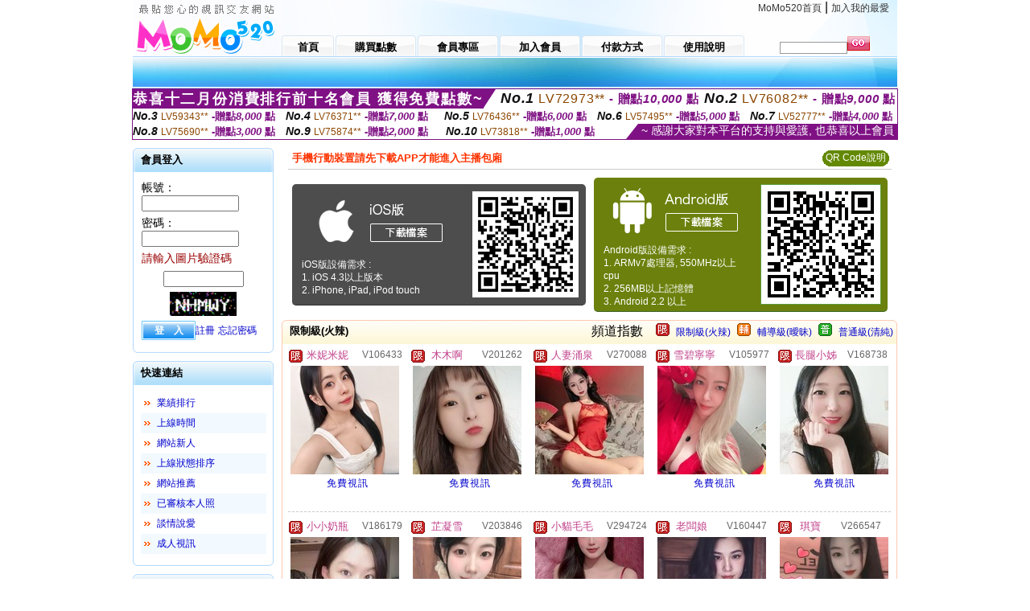

--- FILE ---
content_type: text/html; charset=Big5
request_url: http://1784581.syg552.com/index.phtml?SORT=R41&FID=1784581
body_size: 22390
content:
<html>

<head>
<title>
173 live 視訊</title>
<meta http-equiv="PICS-Label" content='(PICS-1.1 "http://www.ticrf.org.tw/chinese/html/06-rating-v11.htm" l gen true for "http://1784581.syg552.com" r (s 3 l 3 v 3 o 0))'>
<meta http-equiv='Content-Type' content='text/html; charset=big5'>
<meta name='keywords' content='真愛旅舍視頻聊天室,微信深夜聊天群,美女直播自慰福利視頻,性愛裸聊直播間,9158聊天室你懂的,百分百貼圖,六合彩研究院論壇,打飛專用專網,免費一對多視訊聊天,全球成.人網免費影片,免費視頻裸聊網站,夜色伊甸園交友網,晚上福利直播軟件,深夜福利直播平台,mfc視訊視頻福利,視訊玩美女人,韓國視訊網哪找,85街免費影片收看中文字幕,遊戲桃遊戲區,mfc視訊網'>
<meta name='description' content='真愛旅舍視頻聊天室,微信深夜聊天群,美女直播自慰福利視頻,性愛裸聊直播間,9158聊天室你懂的,百分百貼圖,六合彩研究院論壇,打飛專用專網,免費一對多視訊聊天,全球成.人網免費影片,免費視頻裸聊網站,夜色伊甸園交友網,晚上福利直播軟件,深夜福利直播平台,mfc視訊視頻福利,視訊玩美女人,韓國視訊網哪找,85街免費影片收看中文字幕,遊戲桃遊戲區,mfc視訊網'>
<script type="text/javascript">
<!--
function MM_swapImgRestore() { //v3.0
  var i,x,a=document.MM_sr; for(i=0;a&&i<a.length&&(x=a[i])&&x.oSrc;i++) x.src=x.oSrc;
}
function MM_preloadImages() { //v3.0
  var d=document; if(d.images){ if(!d.MM_p) d.MM_p=new Array();
    var i,j=d.MM_p.length,a=MM_preloadImages.arguments; for(i=0; i<a.length; i++)
    if (a[i].indexOf("#")!=0){ d.MM_p[j]=new Image; d.MM_p[j++].src=a[i];}}
}

function MM_findObj(n, d) { //v4.01
  var p,i,x;  if(!d) d=document; if((p=n.indexOf("?"))>0&&parent.frames.length) {
    d=parent.frames[n.substring(p+1)].document; n=n.substring(0,p);}
  if(!(x=d[n])&&d.all) x=d.all[n]; for (i=0;!x&&i<d.forms.length;i++) x=d.forms[i][n];
  for(i=0;!x&&d.layers&&i<d.layers.length;i++) x=MM_findObj(n,d.layers[i].document);
  if(!x && d.getElementById) x=d.getElementById(n); return x;
}

function MM_swapImage() { //v3.0
  var i,j=0,x,a=MM_swapImage.arguments; document.MM_sr=new Array; for(i=0;i<(a.length-2);i+=3)
   if ((x=MM_findObj(a[i]))!=null){document.MM_sr[j++]=x; if(!x.oSrc) x.oSrc=x.src; x.src=a[i+2];}
}
//-->
</script>
<link href="style.css" rel="stylesheet" type="text/css" />
<style type="text/css">
<!--

.SSS {font-size: 2px;line-height: 4px;}
.SS {font-size: 10px;line-height: 14px;}
.S {font-size: 12px;line-height: 16px;}
.M {font-size: 13px;line-height: 19px;}
.L {font-size: 15px;line-height: 21px;}
.LL {font-size: 17px;line-height: 23px;}
.LLL {font-size: 19px;line-height: 25px;}

-->
</style>
</head>
<body onload="MM_preloadImages('images/sm1b.gif','images/sm2b.gif','images/sm3b.gif','images/sm4b.gif','images/sm5b.gif')">
<SCRIPT language='JavaScript'>function CHECK_SEARCH_KEY(FORMNAME){var error;if (FORMNAME.KEY_STR.value.length<2){alert('您輸入的搜尋字串必需多於 2 字元!!');FORMNAME.KEY_STR.focus();return false;}return true;}</SCRIPT><table width='950' border='0' align='center' cellpadding='0' cellspacing='0'><tr><td><table width='100%' height='70' border='0' cellspacing='0' cellpadding='0' style='background:url(images/top_bg.gif) no-repeat'><tr><td width='185' rowspan='2'><img src='/images/logo.png' width='185' height='70' alt=''></td><td height='40' colspan='2' valign='top'><div align='right' class='topmenu' style='margin-right:10px;'><a href='./index.phtml?FID=1784581'>MoMo520首頁</a> | <a href='#' onclick="javascript:window.external.AddFavorite ('http://1784581.syg552.com','173 live 視訊')">加入我的最愛</a></div></td></tr><tr><td width='585' height='30'><a href='./index.phtml?FID=1784581' class='m1'><span>首頁</span></a><a href='/PAY1/?UID=&FID=1784581' TARGET='_blank' class='m2'><span>購買點數</span></a><a href='./index.phtml?PUT=up_logon&FID=1784581' class='m2'><span>會員專區</span></a><a href='./index.phtml?PUT=up_reg&s=1&FID=1784581' class='m2'><span>加入會員</span></a><a href='./index.phtml?PUT=pay_doc1&FID=1784581' class='m2'><span>付款方式</span></a><a href='./index.phtml?PUT=faq&FID=1784581' class='m2'><span>使用說明</span></a></td><td width='180' valign='bottom'><form name='SEARCHFORM' action='./index.phtml' align=center method=POST onSubmit='return CHECK_SEARCH_KEY(SEARCHFORM);'><input type=hidden name='PUT' value=''><input type=hidden name='FID' value='1784581'><label><input name='KEY_STR' type='text' id='KEY_STR' value='' size='10' onblur="if(this.value==''){this.value='搜尋主持人'}" onfocus="if(this.value=='搜尋主持人'){this.value=''}" style='border:1px solid #999999; height:15px; color:#666666'/></label><label><INPUT name='sa' type='submit' style='background:url(images/btn_go.gif) left top no-repeat; border:0; width:28px;height:18px;' value=''></label></form></td></tr></table></td></tr></td></tr><tr><td height='40' background='images/sm_bg.gif'><div align='center' class='sm'></div></td></tr><TR><TD></td></tr></table><div style="margin: auto;width: 950px;border:1px solid #7f1184; font-family:Helvetica, Arial, 微軟正黑體 ,sans-serif;font-size: 13px; background-color: #ffffff">
<table border="0" cellpadding="0" cellspacing="0" width="100%">
            <tr>
              <td align="left" valign="top">
                <table border="0" cellpadding="0" cellspacing="0" height="23">
                  <tr>
                    <td height="23" bgcolor="#7f1184"><b style="letter-spacing:0.1em;color:#FFFFFF;font-size:18px"> 恭喜十二月份消費排行前十名會員 獲得免費點數~</b></td>
                    <td align="left" valign="top" width="15">
                      <div style="border-style:solid;border-width: 23px 15px 0 0;border-color: #7e1184 transparent transparent transparent;"></div>
                    </td>
                  </tr>
                </table>
              </td>
              <td align="left" style="letter-spacing:0.05em">
                <b style="color:#111111;font-size:18px"><em>No.1</em></b>&nbsp;<span style="color:#8c4600">LV72973**</span>
                <b style="color:#7f1184;font-size:15px"> - 贈點<em>10,000</em> 點</b>
              </td>
              <td align="center" style="letter-spacing:0.05em">
                <b style="color:#111111;font-size:18px"><em>No.2</em></b>&nbsp;<span style="color:#8c4600">LV76082**</span>
                <b style="color:#7f1184;font-size:15px"> - 贈點<em>9,000</em> 點</b>
              </td>
            </tr>
          </table>
          <table border="0" cellpadding="0" cellspacing="0" width="100%">
            <tr>
              <td width="20%">
                <b style="color:#111111;font-size:14px"><em>No.3</em></b>&nbsp;<span style="color:#8c4600;font-size:12px">LV59343**</span>
                <b style="color:#7f1184;font-size:13px"> -贈點<em>8,000</em> 點</b>
              </td>
              <td width="20%">
                <b style="color:#111111;font-size:14px"><em>No.4</em></b>&nbsp;<span style="color:#8c4600;font-size:12px">LV76371**</span>
                <b style="color:#7f1184;font-size:13px"> -贈點<em>7,000</em> 點</b>
              </td>
              <td align="center" width="20%">
                <b style="color:#111111;font-size:14px"><em>No.5</em></b>&nbsp;<span style="color:#8c4600;font-size:12px">LV76436**</span>
                <b style="color:#7f1184;font-size:13px"> -贈點<em>6,000</em> 點</b>
              </td>
              <td align="center">
                <b style="color:#111111;font-size:14px"><em>No.6</em></b>&nbsp;<span style="color:#8c4600;font-size:12px">LV57495**</span>
                <b style="color:#7f1184;font-size:13px"> -贈點<em>5,000</em> 點</b>
              </td>
              <td align="center">
                <b style="color:#111111;font-size:14px"><em>No.7</em></b>&nbsp;<span style="color:#8c4600;font-size:12px">LV52777**</span>
                <b style="color:#7f1184;font-size:13px"> -贈點<em>4,000</em> 點</b>
              </td>
            </tr>
          </table>
          <table border="0" cellpadding="0" cellspacing="0" width="100%">
            <tr>
              <td width="20%">
                <b style="color:#111111;font-size:14px"><em>No.8</em></b>&nbsp;<span style="color:#8c4600;font-size:12px">LV75690**</span>
                <b style="color:#7f1184;font-size:13px"> -贈點<em>3,000</em> 點</b>
              </td>
              <td width="20%">
                <b style="color:#111111;font-size:14px"><em>No.9</em></b>&nbsp;<span style="color:#8c4600;font-size:12px">LV75874**</span>
                <b style="color:#7f1184;font-size:13px"> -贈點<em>2,000</em> 點</b>
              </td>
              <td align="center">
                <b style="color:#111111;font-size:14px"><em>No.10</em></b>&nbsp;<span style="color:#8c4600;font-size:12px">LV73818**</span>
                <b style="color:#7f1184;font-size:13px"> -贈點<em>1,000</em> 點</b>
              </td>
              <td align="right" valign="bottom">
                <table border="0" cellpadding="0" cellspacing="0">
                  <tr>
                    <td align="right" valign="top" width="15">
                      <div style="border-style: solid;border-width:0 0 19px 15px;border-color: transparent transparent #7e1184 transparent;"></div>
                    </td>
                    <td bgcolor="#7f1184" style="color:#FFFFFF;font-size:14px">&nbsp;~ 感謝大家對本平台的支持與愛護, 也恭喜以上會員&nbsp;</td>
                  </tr>
                </table>
              </td>
            </tr>
          </table>
        </div>
<table width='950' border='0' align='center' cellpadding='0' cellspacing='0'><tr><td><SCRIPT>
function CHATGO(AID,ACTIONTYPE){
//  document.FORM_GO_CHAT.ACTIONTYPE.value=ACTIONTYPE;
//  document.FORM_GO_CHAT.AID.value=AID;
//  document.FORM_GO_CHAT.ROOM.value=AID;
//  document.FORM_GO_CHAT.MID.value=10000;
  var AWidth = screen.availWidth;
  var AHeight = screen.availHeight
  var utchat10001=null;
  if( document.all || document.layers ){
    utchat10001=window.open('/V4MOMO520/index.phtml?ACTIONTYPE='+ACTIONTYPE+'&MID=10000&ROOM='+AID+'&AID='+AID+'&FID=1784581','utchat10001','width='+AWidth+',height='+AHeight+',resizable=yes,toolbar=no,location=no,directories=no,status=no,menubar=no,copyhistory=no,top=0,left=0');
  }else{
    utchat10001=window.open('/V4MOMO520/index.phtml?ACTIONTYPE='+ACTIONTYPE+'&MID=10000&ROOM='+AID+'&AID='+AID+'&FID=1784581','utchat10001','width='+AWidth+',height='+AHeight+',resizable=yes,toolbar=no,location=no,directories=no,status=no,menubar=no,copyhistory=no,top=0,left=0');
  }
  if(utchat10001==null) {
    alert('請關閉您電腦上的快顯封鎖，請參照下方解決方式。謝謝！\n\n網頁上方的"檢視"-->"工具列"-->"Yahoo! ToolBar"，打勾拿掉後，請重新開啟"新網頁"即可。');
    return;
  }else{
//    document.FORM_GO_CHAT.submit();
//    utchat10001.focus();
  }
}
</SCRIPT>
<CENTER>
<SCRIPT language='JavaScript'>
function CHECK_SEARCH_KEY(FORMNAME){
  var error;
  if (FORMNAME.KEY_STR.value.length<2){
    alert('您輸入的搜尋字串必需多於 2 字元!!');
    FORMNAME.KEY_STR.focus();
    return false;
  }
  return true;
}
</SCRIPT>
<table width='950' border='0' align='center' cellpadding='0' cellspacing='0'><tr><td><table width='100%' border='0' cellpadding='0' cellspacing='0' style='margin:10px 0px;'><tr><td width='175' valign='top'><SCRIPT language='JavaScript'>
function check_input(FORMNAME){
  var error;
  if (FORMNAME.USERID.value==''){
    alert('請填寫正確帳號!!');
    FORMNAME.USERID.focus();
    return false;
  }
  if (FORMNAME.USER_PASSWORD.value==''){
    alert('請填寫正確密碼!!');
    FORMNAME.USER_PASSWORD.focus();
    return false;
  }
  if (FORMNAME.CHIMG.value==''){
    alert('請填寫正確[圖片驗證]圖片上為5碼數字!!');
    FORMNAME.CHIMG.focus();
    return false;
  }
  if (FORMNAME.CHIMG.value.length!=5){
    alert('您輸入的圖片驗證共'+FORMNAME.CHIMG.value.length+'碼~圖片上為5碼數字!!');
    FORMNAME.CHIMG.focus();
    return false;
  }
  return true;
}
</SCRIPT>
<SCRIPT language='JavaScript'>
function check_inputA(FORMNAME){
var error;
if (FORMNAME.ANCHORMANID.value==''){
  alert('請填寫正確帳號!!');
  FORMNAME.ANCHORMANID.focus();
  return false;
}
if (FORMNAME.ANCHORMANPASSWORD.value==''){
  alert('請填寫正確密碼!!');
  FORMNAME.ANCHORMANPASSWORD.focus();
  return false;
}
  if (FORMNAME.CHIMG.value==''){
    alert('請填寫正確[圖片驗證]圖片上為5碼!!');
    FORMNAME.CHIMG.focus();
    return false;
  }
return true;
}
</SCRIPT>
<!--login--><table width='175' border='0' cellspacing='0' cellpadding='0' class='block_1'><tr><td width='5' height='30'><img src='images/t_topL.gif'/></td><td background='images/t_topBG.gif'><span class='block_title'>會員登入</span></td><td width='5'><img src='images/t_topR.gif' /></td></tr><tr><td background='images/t_bodyL.gif'>&nbsp;</td><td style='padding-top:5px;'><form action='./index.phtml' name='login' method='POST' id='login' onSubmit='return check_input(this);'><input type=hidden name='done' value=''><input type=hidden name='PUT' value='up_logon'><input type=hidden name='AID' value=''><input type=hidden name='FID' value='1784581'><input type=hidden name='TYPE' value=''><input type=hidden name='FORMPUT' value=''><table border='0' align='center' cellpadding='3' cellspacing='0'><tr><td><label><font style='font-size:14px;'>帳號：</font><input name='USERID' type='text' id='id' size='15' /></label></td></tr><tr><td><font style='font-size:14px;'>密碼：</font><input name='USER_PASSWORD' type='password' id='id2' size='15' /></td></tr><tr><td COLSPAN='2'><font color='#990000' style='font-size:14px;'>請輸入圖片驗證碼</font></TD></TR><TR><TD COLSPAN='2' ALIGN='CENTER'><INPUT name='CHIMG' type='TEXT' size='12' maxlength='6'><TR><TD COLSPAN='2' ALIGN='CENTER'><IMG SRC='chk.phtml?FID=1784581' border='0' HEIGHT='30'></font></td></tr><tr><td><label><input type='submit' name='button' id='button' value='登　入' class='btn1' /><a href='./index.phtml?PUT=up_reg&s=1&FID=1784581'>註冊</a> <a href='./index.phtml?PUT=up_password&FID=1784581'>忘記密碼</a> </label></td></tr></table></form></td><td background='images/t_bodyR.gif'>&nbsp;</td></tr><tr><td height='10'><img src='images/t_footerL.gif' /></td><td background='images/t_footerBG.gif'></td><td><img src='images/t_footerR.gif' /></td></tr></table><!--quicklink--><table width='175' border='0' cellspacing='0' cellpadding='0' class='block_1'><tr><td width='5' height='30'><img src='images/t_topL.gif'/></td><td background='images/t_topBG.gif'><span class='block_title'>快速連結</span></td><td width='5'><img src='images/t_topR.gif' /></td></tr><tr><td background='images/t_bodyL.gif'>&nbsp;</td><td style='padding-top:5px;'><table width='95%' border='0' align='center' cellpadding='4' cellspacing='0' style='margin:5px;'><tr><td width='9%'><img src='images/icon_arrow.gif'/></td><td width='91%'><a href='./index.phtml?CHANNEL=R53&SORT=N&FID=1784581'>業績排行</a></td></tr><tr bgcolor='#f2f9ff'><td><img src='images/icon_arrow.gif'/></td><td><a href='./index.phtml?SORT=TIME&FID=1784581'>上線時間</a></td></tr><tr><td width='9%'><img src='images/icon_arrow.gif'/></td><td width='91%'><a href='./index.phtml?SORT=NEW&FID=1784581'>網站新人</a></td></tr><tr bgcolor='#f2f9ff'><td><img src='images/icon_arrow.gif'/></td><td><a href='./index.phtml?SORT=R4&FID=1784581'>上線狀態排序</a></td></tr><tr><td width='9%'><img src='images/icon_arrow.gif'/></td><td width='91%'><a href='./index.phtml?SORT=HOT&FID=1784581'>網站推薦</a></td></tr><tr bgcolor='#f2f9ff'><td><img src='images/icon_arrow.gif'/></td><td><a href='./index.phtml?SORT=R16R17&FID=1784581'>已審核本人照</a></td></tr><tr><td width='9%'><img src='images/icon_arrow.gif'/></td><td width='91%'><a href='./index.phtml?SORT=R40&FID=1784581'>談情說愛</a></td></tr><tr bgcolor='#f2f9ff'><td><img src='images/icon_arrow.gif'/></td><td><a href='./index.phtml?SORT=R41&FID=1784581'>成人視訊</a></td></tr></table></td><td background='images/t_bodyR.gif'>&nbsp;</td></tr><tr><td height='10'><img src='images/t_footerL.gif' /></td><td background='images/t_footerBG.gif'></td><td><img src='images/t_footerR.gif' /></td></tr></table><!--special--><table width='175' border='0' cellspacing='0' cellpadding='0' class='block_1'><tr><td width='5' height='30'><img src='images/t_topL.gif'/></td><td background='images/t_topBG.gif'><span class='block_title'>業績排行榜</span></td><td width='5'><img src='images/t_topR.gif' /></td></tr><tr><td background='images/t_bodyL.gif'>&nbsp;</td><td style='padding-top:5px;'><table width='100%' border='0' cellspacing='0' cellpadding='0'><TR><td width='' valign='top'><td width='40%' class='host_pic'><A href='./index.phtml?PUT=a_show&AID=296458&FID=1784581&R2=&CHANNEL=' ><img src='/A_PH/296458/3-135x135.jpg' alt='檢視主持人檔案' width='60' height='60' /></a></td><td width='52%'><A href="Javascript:CHATGO('296458','4');" ><div class='host_online' align='center'>我在線上</div></a><div class='host_name' align='center'><A href='./index.phtml?PUT=a_show&AID=296458&FID=1784581&R2=&CHANNEL=' >芊蒨</a></div></td></TD></TR><TR><td width='' valign='top'><td width='40%' class='host_pic'><A href='./index.phtml?PUT=a_show&AID=296447&FID=1784581&R2=&CHANNEL=' ><img src='/A_PH/296447/3-135x135.jpg' alt='檢視主持人檔案' width='60' height='60' /></a></td><td width='52%'><A href="Javascript:CHATGO('296447','4');" ><div class='host_online' align='center'>我在線上</div></a><div class='host_name' align='center'><A href='./index.phtml?PUT=a_show&AID=296447&FID=1784581&R2=&CHANNEL=' >愛情懟懟</a></div></td></TD></TR><TR><td width='' valign='top'><td width='40%' class='host_pic'><A href='./index.phtml?PUT=a_show&AID=296433&FID=1784581&R2=&CHANNEL=' ><img src='/A_PH/296433/3-135x135.jpg' alt='檢視主持人檔案' width='60' height='60' /></a></td><td width='52%'><A href="Javascript:CHATGO('296433','4');" ><div class='host_online' align='center'>我在線上</div></a><div class='host_name' align='center'><A href='./index.phtml?PUT=a_show&AID=296433&FID=1784581&R2=&CHANNEL=' >爆米花耶</a></div></td></TD></TR><TR><td width='' valign='top'><td width='40%' class='host_pic'><A href='./index.phtml?PUT=a_show&AID=296410&FID=1784581&R2=&CHANNEL=' ><img src='/A_PH/296410/3-135x135.jpg' alt='檢視主持人檔案' width='60' height='60' /></a></td><td width='52%'><A href="Javascript:CHATGO('296410','4');" ><div class='host_online' align='center'>我在線上</div></a><div class='host_name' align='center'><A href='./index.phtml?PUT=a_show&AID=296410&FID=1784581&R2=&CHANNEL=' >庫拉依</a></div></td></TD></TR><TR><td width='' valign='top'><td width='40%' class='host_pic'><A href='./index.phtml?PUT=a_show&AID=296383&FID=1784581&R2=&CHANNEL=' ><img src='/A_PH/296383/3-135x135.jpg' alt='檢視主持人檔案' width='60' height='60' /></a></td><td width='52%'><A href="Javascript:CHATGO('296383','4');" ><div class='host_online' align='center'>我在線上</div></a><div class='host_name' align='center'><A href='./index.phtml?PUT=a_show&AID=296383&FID=1784581&R2=&CHANNEL=' >蜜糖陷阱</a></div></td></TD></TR><TR><td width='' valign='top'><td width='40%' class='host_pic'><A href='./index.phtml?PUT=a_show&AID=296346&FID=1784581&R2=&CHANNEL=' ><img src='/A_PH/296346/3-135x135.jpg' alt='檢視主持人檔案' width='60' height='60' /></a></td><td width='52%'><A href="Javascript:CHATGO('296346','4');" ><div class='host_online' align='center'>我在線上</div></a><div class='host_name' align='center'><A href='./index.phtml?PUT=a_show&AID=296346&FID=1784581&R2=&CHANNEL=' >越南月末</a></div></td></TD></TR><TR><td width='' valign='top'><td width='40%' class='host_pic'><A href='./index.phtml?PUT=a_show&AID=296312&FID=1784581&R2=&CHANNEL=' ><img src='/A_PH/296312/3-135x135.jpg' alt='檢視主持人檔案' width='60' height='60' /></a></td><td width='52%'><A href="Javascript:CHATGO('296312','4');" ><div class='host_online' align='center'>我在線上</div></a><div class='host_name' align='center'><A href='./index.phtml?PUT=a_show&AID=296312&FID=1784581&R2=&CHANNEL=' >愛的精華</a></div></td></TD></TR><TR><td width='' valign='top'><td width='40%' class='host_pic'><A href='./index.phtml?PUT=a_show&AID=296295&FID=1784581&R2=&CHANNEL=' ><img src='/A_PH/296295/3-135x135.jpg' alt='檢視主持人檔案' width='60' height='60' /></a></td><td width='52%'><A href="Javascript:CHATGO('296295','4');" ><div class='host_online' align='center'>我在線上</div></a><div class='host_name' align='center'><A href='./index.phtml?PUT=a_show&AID=296295&FID=1784581&R2=&CHANNEL=' >小桃運</a></div></td></TD></TR><TR><td width='' valign='top'><td width='40%' class='host_pic'><A href='./index.phtml?PUT=a_show&AID=296245&FID=1784581&R2=&CHANNEL=' ><img src='/A_PH/296245/3-135x135.jpg' alt='檢視主持人檔案' width='60' height='60' /></a></td><td width='52%'><A href="Javascript:CHATGO('296245','4');" ><div class='host_busy' align='center'>表演中</div></a><div class='host_name' align='center'><A href='./index.phtml?PUT=a_show&AID=296245&FID=1784581&R2=&CHANNEL=' >初戀女票</a></div></td></TD></TR><TR><td width='' valign='top'><td width='40%' class='host_pic'><A href='./index.phtml?PUT=a_show&AID=296215&FID=1784581&R2=&CHANNEL=' ><img src='/A_PH/296215/3-135x135.jpg' alt='檢視主持人檔案' width='60' height='60' /></a></td><td width='52%'><div class='host_busy' align='center'>一對一忙線中</div><div class='host_name' align='center'><A href='./index.phtml?PUT=a_show&AID=296215&FID=1784581&R2=&CHANNEL=' >越南松樹</a></div></td></TD></TR></table></td><td background='images/t_bodyR.gif'>&nbsp;</td></tr><tr><td height='10'><img src='images/t_footerL.gif' /></td><td background='images/t_footerBG.gif'></td><td><img src='images/t_footerR.gif' /></td></tr></table><!--onlinestate--><table width='175' border='0' cellspacing='0' cellpadding='0' class='block_1'><tr><td width='5' height='30'><img src='images/t_topL.gif'/></td><td background='images/t_topBG.gif'><span class='block_title'>線上狀態</span></td><td width='5'><img src='images/t_topR.gif' /></td></tr><tr><td background='images/t_bodyL.gif'>&nbsp;</td><td style='padding-top:5px;'><table border='0' align='center' cellpadding='5' cellspacing='0' CLASS=S><tr><td><label> 上線：<span class='redbold'> 282 </span> 人</label></td></tr><tr><td>一對多：<span class='bluebold'> 36 </span> 人 </td></tr><tr><td>一對一：<span class='redbold'> 61 </span> 人 </td></tr><tr><td>離線：<span class='graybold'> 7798 </span> 人 </td></tr></table></td><td background='images/t_bodyR.gif'>&nbsp;</td></tr><tr><td height='10'><img src='images/t_footerL.gif' /></td><td background='images/t_footerBG.gif'></td><td><img src='images/t_footerR.gif' /></td></tr></table><td width='10'></td><td valign='top' border='1'><table border='0' cellspacing='0' cellpadding='0' align='CENTER' bgcolor='#FFFFFF' width='750'>
<tr>
<td bgcolor='#ffffff' >

<!--APP下載-->
<table width='750' border='0' align='center' cellpadding='3' cellspacing='0' bgcolor='#FFFFFF' style='border-bottom:1px solid #CCCCCC'>
<tr>
<td width='50%' style='padding-left:5px;'><strong><font color='#FF3300' class='M'>手機行動裝置請先下載APP才能進入主播包廂</font></strong></td>
<td width='50%'>
<table border='0' align='right' cellpadding='0' cellspacing='0' bgcolor='#FFFFFF'>
<tr><!--td width='83' height='20' align='center' background='/APK/images/app_btnbg.gif'><a href='/APK/app.phtml' target='_blank' style='font-size:12px; color:#FFFFFF'>APP使用說明</a></td-->
<td>&nbsp;</td><td width='83' height='20' align='center' background='/APK/images/app_btnbg.gif'><a href='/APK/qrcode.phtml' target='_blank' style='font-size:12px; color:#FFFFFF'>QR Code說明</a></td></tr>
</table>
</td>
</tr>
</table>
<table width='750' border='0' align='center' cellpadding='0' cellspacing='0' style='margin:5px auto;'>
<tr>
<td width='50%' style='padding:5px'>
<table width='100%' align='right' bgcolor='#4d4d4d' style='border-bottom: 1px solid #333333;border-radius: 5px;'>
<tr><td align='center' valign='middle'><a href='/APK/?O1=IOS&WEBID=U520&FID=1784581' target='_top'><img src='/APK/images/iosapp_btn.png' border='0'></a></td><td width='135' rowspan='2'><a href='/APK/?O1=IOS&WEBID=U520&FID=1784581' target='_top'><img src='/APK/U520/PNG/IOS/AAWEB2526.png' width='132' height='132' style='border:1px solid #4c4c4c;margin:5px'></a></td></tr>
<tr><td align='left' valign='top' style='padding:0 10px;color:#ffffff' class='S'>iOS版設備需求 :<br>1. iOS 4.3以上版本<br>2. iPhone, iPad, iPod touch</td></tr>
</table>
</td>
<td width='50%' align='right'style='padding:5px'>
<table width='100%' align='left' bgcolor='#6c800d' style='border-bottom: 1px solid #3c6626;border-radius: 5px;'>
<tr>
<td align='center' valign='middle'><a href='/APK/?O1=AN&WEBID=U520&FID=1784581' target='_top'><img src='/APK/images/androidapp_btn.png' border='0'></A></td>
<td width='135' rowspan='2'><a href='/APK/?O1=AN&WEBID=U520&FID=1784581' target='_top'><img src='/APK/U520/PNG/AN/AAWEB2526.png' width='' height='' style='border:1px solid #5d9c3b;margin:5px'></a></td>
</tr>
<tr><td align='left' valign='top' style='padding:0 10px;color:#ffffff' class='S'>Android版設備需求 : <br>1. ARMv7處理器, 550MHz以上cpu<br>2. 256MB以上記憶體<br>3. Android 2.2 以上</td></tr>
</table>
</td>
</tr>
<!--tr>
<td align='left' class='S' colspan='2' style='padding:0 5px 5px 5px'>
<a href='/APK/faq.phtml#faq1-09' style='color:#0088cc' target='_blank'> → iOS安裝後出現 '尚未信任企業級開發人員' 請點此</a> &nbsp;&nbsp;&nbsp;
<a href='/APK/faq.phtml#faq1-10' style='color:#0088cc' target='_blank'> → 暫不支援QQ 與微信掃一掃, 其它下載方式請點此</a><br>
</td>
</tr-->
</table>
<!--APP下載end-->

</td>
</tr>
</table>
<table width='100%' border='0' cellspacing='0' cellpadding='0' class='block_2'><tr><td width='5' height='30'><img src='images/b_topL.gif'/></td><td background='images/b_topBG.gif'><table width='100%' border='0' cellspacing='0' cellpadding='0'><tr><td><span class='block_title'>限制級(火辣)</span></td><td><div align='RIGHT'><table border='0' cellpadding='0' cellspacing='0'><tr><td>&nbsp;&nbsp;頻道指數&nbsp;&nbsp;</TD><TD>&nbsp;&nbsp;<A HREF='./index.phtml?PUT=A_SORT&SORT=R41&FID=1784581'><img src='/images/slevel1.gif' width='17' height='16' BORDER='0' TITLE='節目等級為限制級適合年齡滿21歲之成人進入'></A></TD><TD>&nbsp;&nbsp;<A HREF='./index.phtml?PUT=A_SORT&SORT=R41&FID=1784581'>限制級(火辣)</A></TD><TD>&nbsp;&nbsp;<A HREF='./index.phtml?PUT=A_SORT&SORT=R42&FID=1784581'><img src='/images/slevel2.gif' width='17' height='16' BORDER='0' TITLE='節目等級為輔導級適合年齡滿18歲之成人進入'></A></TD><TD>&nbsp;&nbsp;<A HREF='./index.phtml?PUT=A_SORT&SORT=R42&FID=1784581'>輔導級(曖昧)</A></TD><TD>&nbsp;&nbsp;<A HREF='./index.phtml?PUT=A_SORT&SORT=R40&FID=1784581'><img src='/images/slevel0.gif' width='17' height='16' BORDER='0' TITLE='節目等級為普通級適合所有年齡層進入'></A></TD><TD>&nbsp;&nbsp;<A HREF='./index.phtml?PUT=A_SORT&SORT=R40&FID=1784581'>普通級(清純)</A></td></tr></table></div></td></tr></table></td><td width='5'><img src='images/b_topR.gif' /></td></tr><tr><td background='images/b_bodyL.gif'></td><td><TABLE><TR><td width='25%' valign='top' scope='col'><table border='0' WIDTH='100%' cellpadding='1' cellspacing='0' CLASS='S'><TR><TD VALIGN='bottom'><img src='/images/slevel1.gif' width='17' height='16' BORDER=0 TITLE='節目等級為限制級適合年齡滿21歲之成人進入'></TD><TD><A href='./index.phtml?PUT=a_show&AID=106433&FID=1784581&R2=&CHANNEL=' title='TITLE='看 米妮米妮  的介紹''><font class='M' COLOR='C2448C'> 米妮米妮 </font></A></TD><TD ALIGN='CENTER'><A href='./index.phtml?PUT=a_show&AID=106433&FID=1784581&R2=&CHANNEL=' title='TITLE='看 米妮米妮  的介紹''><font class='S' COLOR='666666'>V106433</font> </A></td></tr></table><div class='host_pic'><a href='./index.phtml?PUT=a_show&AID=106433&FID=1784581&R2=&CHANNEL='><img src='http://www.bb-750.com/A_PH/106433/3-135x135.jpg' WIDTH='135' HEIGHT='135' alt='檢視主持人檔案' /></a></div><div align='center' class='host_btn'><a href="javascript:CHATGO('106433','5');">免費視訊</a></div></TD><td width='25%' valign='top' scope='col'><table border='0' WIDTH='100%' cellpadding='1' cellspacing='0' CLASS='S'><TR><TD VALIGN='bottom'><img src='/images/slevel1.gif' width='17' height='16' BORDER=0 TITLE='節目等級為限制級適合年齡滿21歲之成人進入'></TD><TD><A href='./index.phtml?PUT=a_show&AID=201262&FID=1784581&R2=&CHANNEL=' title='TITLE='看 木木啊  的介紹''><font class='M' COLOR='C2448C'> 木木啊 </font></A></TD><TD ALIGN='CENTER'><A href='./index.phtml?PUT=a_show&AID=201262&FID=1784581&R2=&CHANNEL=' title='TITLE='看 木木啊  的介紹''><font class='S' COLOR='666666'>V201262</font> </A></td></tr></table><div class='host_pic'><a href='./index.phtml?PUT=a_show&AID=201262&FID=1784581&R2=&CHANNEL='><img src='http://www.bb-750.com/A_PH/201262/3-135x135.jpg' WIDTH='135' HEIGHT='135' alt='檢視主持人檔案' /></a></div><div align='center' class='host_btn'><a href="javascript:CHATGO('201262','5');">免費視訊</a></div></TD><td width='25%' valign='top' scope='col'><table border='0' WIDTH='100%' cellpadding='1' cellspacing='0' CLASS='S'><TR><TD VALIGN='bottom'><img src='/images/slevel1.gif' width='17' height='16' BORDER=0 TITLE='節目等級為限制級適合年齡滿21歲之成人進入'></TD><TD><A href='./index.phtml?PUT=a_show&AID=270088&FID=1784581&R2=&CHANNEL=' title='TITLE='看 人妻涌泉  的介紹''><font class='M' COLOR='C2448C'> 人妻涌泉 </font></A></TD><TD ALIGN='CENTER'><A href='./index.phtml?PUT=a_show&AID=270088&FID=1784581&R2=&CHANNEL=' title='TITLE='看 人妻涌泉  的介紹''><font class='S' COLOR='666666'>V270088</font> </A></td></tr></table><div class='host_pic'><a href='./index.phtml?PUT=a_show&AID=270088&FID=1784581&R2=&CHANNEL='><img src='http://www.bb-750.com/A_PH/270088/3-135x135.jpg' WIDTH='135' HEIGHT='135' alt='檢視主持人檔案' /></a></div><div align='center' class='host_btn'><a href="javascript:CHATGO('270088','5');">免費視訊</a></div></TD><td width='25%' valign='top' scope='col'><table border='0' WIDTH='100%' cellpadding='1' cellspacing='0' CLASS='S'><TR><TD VALIGN='bottom'><img src='/images/slevel1.gif' width='17' height='16' BORDER=0 TITLE='節目等級為限制級適合年齡滿21歲之成人進入'></TD><TD><A href='./index.phtml?PUT=a_show&AID=105977&FID=1784581&R2=&CHANNEL=' title='TITLE='看 雪碧寧寧  的介紹''><font class='M' COLOR='C2448C'> 雪碧寧寧 </font></A></TD><TD ALIGN='CENTER'><A href='./index.phtml?PUT=a_show&AID=105977&FID=1784581&R2=&CHANNEL=' title='TITLE='看 雪碧寧寧  的介紹''><font class='S' COLOR='666666'>V105977</font> </A></td></tr></table><div class='host_pic'><a href='./index.phtml?PUT=a_show&AID=105977&FID=1784581&R2=&CHANNEL='><img src='http://www.bb-750.com/A_PH/105977/3-135x135.jpg' WIDTH='135' HEIGHT='135' alt='檢視主持人檔案' /></a></div><div align='center' class='host_btn'><a href="javascript:CHATGO('105977','5');">免費視訊</a></div></TD><td width='25%' valign='top' scope='col'><table border='0' WIDTH='100%' cellpadding='1' cellspacing='0' CLASS='S'><TR><TD VALIGN='bottom'><img src='/images/slevel1.gif' width='17' height='16' BORDER=0 TITLE='節目等級為限制級適合年齡滿21歲之成人進入'></TD><TD><A href='./index.phtml?PUT=a_show&AID=168738&FID=1784581&R2=&CHANNEL=' title='TITLE='看 長腿小姊  的介紹''><font class='M' COLOR='C2448C'> 長腿小姊 </font></A></TD><TD ALIGN='CENTER'><A href='./index.phtml?PUT=a_show&AID=168738&FID=1784581&R2=&CHANNEL=' title='TITLE='看 長腿小姊  的介紹''><font class='S' COLOR='666666'>V168738</font> </A></td></tr></table><div class='host_pic'><a href='./index.phtml?PUT=a_show&AID=168738&FID=1784581&R2=&CHANNEL='><img src='http://www.bb-750.com/A_PH/168738/3-135x135.jpg' WIDTH='135' HEIGHT='135' alt='檢視主持人檔案' /></a></div><div align='center' class='host_btn'><a href="javascript:CHATGO('168738','5');">免費視訊</a></div></TD></TR><TR HEIGHT='1'><TD HEIGHT='1' COLSPAN='5'><div class='divide'>&nbsp;</div><TR></TR><TR><td width='25%' valign='top' scope='col'><table border='0' WIDTH='100%' cellpadding='1' cellspacing='0' CLASS='S'><TR><TD VALIGN='bottom'><img src='/images/slevel1.gif' width='17' height='16' BORDER=0 TITLE='節目等級為限制級適合年齡滿21歲之成人進入'></TD><TD><A href='./index.phtml?PUT=a_show&AID=186179&FID=1784581&R2=&CHANNEL=' title='TITLE='看 小小奶瓶  的介紹''><font class='M' COLOR='C2448C'> 小小奶瓶 </font></A></TD><TD ALIGN='CENTER'><A href='./index.phtml?PUT=a_show&AID=186179&FID=1784581&R2=&CHANNEL=' title='TITLE='看 小小奶瓶  的介紹''><font class='S' COLOR='666666'>V186179</font> </A></td></tr></table><div class='host_pic'><a href='./index.phtml?PUT=a_show&AID=186179&FID=1784581&R2=&CHANNEL='><img src='http://www.bb-750.com/A_PH/186179/3-135x135.jpg' WIDTH='135' HEIGHT='135' alt='檢視主持人檔案' /></a></div><div align='center' class='host_btn'><a href="javascript:CHATGO('186179','5');">免費視訊</a></div></TD><td width='25%' valign='top' scope='col'><table border='0' WIDTH='100%' cellpadding='1' cellspacing='0' CLASS='S'><TR><TD VALIGN='bottom'><img src='/images/slevel1.gif' width='17' height='16' BORDER=0 TITLE='節目等級為限制級適合年齡滿21歲之成人進入'></TD><TD><A href='./index.phtml?PUT=a_show&AID=203846&FID=1784581&R2=&CHANNEL=' title='TITLE='看 芷凝雪  的介紹''><font class='M' COLOR='C2448C'> 芷凝雪 </font></A></TD><TD ALIGN='CENTER'><A href='./index.phtml?PUT=a_show&AID=203846&FID=1784581&R2=&CHANNEL=' title='TITLE='看 芷凝雪  的介紹''><font class='S' COLOR='666666'>V203846</font> </A></td></tr></table><div class='host_pic'><a href='./index.phtml?PUT=a_show&AID=203846&FID=1784581&R2=&CHANNEL='><img src='http://www.bb-750.com/A_PH/203846/3-135x135.jpg' WIDTH='135' HEIGHT='135' alt='檢視主持人檔案' /></a></div><div align='center' class='host_btn'><a href="javascript:CHATGO('203846','5');">免費視訊</a></div></TD><td width='25%' valign='top' scope='col'><table border='0' WIDTH='100%' cellpadding='1' cellspacing='0' CLASS='S'><TR><TD VALIGN='bottom'><img src='/images/slevel1.gif' width='17' height='16' BORDER=0 TITLE='節目等級為限制級適合年齡滿21歲之成人進入'></TD><TD><A href='./index.phtml?PUT=a_show&AID=294724&FID=1784581&R2=&CHANNEL=' title='TITLE='看 小貓毛毛  的介紹''><font class='M' COLOR='C2448C'> 小貓毛毛 </font></A></TD><TD ALIGN='CENTER'><A href='./index.phtml?PUT=a_show&AID=294724&FID=1784581&R2=&CHANNEL=' title='TITLE='看 小貓毛毛  的介紹''><font class='S' COLOR='666666'>V294724</font> </A></td></tr></table><div class='host_pic'><a href='./index.phtml?PUT=a_show&AID=294724&FID=1784581&R2=&CHANNEL='><img src='http://www.bb-750.com/A_PH/294724/3-135x135.jpg' WIDTH='135' HEIGHT='135' alt='檢視主持人檔案' /></a></div><div align='center' class='host_btn'><font color='red' size='-1'>一對一忙線中</font></div></TD><td width='25%' valign='top' scope='col'><table border='0' WIDTH='100%' cellpadding='1' cellspacing='0' CLASS='S'><TR><TD VALIGN='bottom'><img src='/images/slevel1.gif' width='17' height='16' BORDER=0 TITLE='節目等級為限制級適合年齡滿21歲之成人進入'></TD><TD><A href='./index.phtml?PUT=a_show&AID=160447&FID=1784581&R2=&CHANNEL=' title='TITLE='看 老闆娘  的介紹''><font class='M' COLOR='C2448C'> 老闆娘 </font></A></TD><TD ALIGN='CENTER'><A href='./index.phtml?PUT=a_show&AID=160447&FID=1784581&R2=&CHANNEL=' title='TITLE='看 老闆娘  的介紹''><font class='S' COLOR='666666'>V160447</font> </A></td></tr></table><div class='host_pic'><a href='./index.phtml?PUT=a_show&AID=160447&FID=1784581&R2=&CHANNEL='><img src='http://www.bb-750.com/A_PH/160447/3-135x135.jpg' WIDTH='135' HEIGHT='135' alt='檢視主持人檔案' /></a></div><div align='center' class='host_btn'><a href="javascript:CHATGO('160447','5');">免費視訊</a></div></TD><td width='25%' valign='top' scope='col'><table border='0' WIDTH='100%' cellpadding='1' cellspacing='0' CLASS='S'><TR><TD VALIGN='bottom'><img src='/images/slevel1.gif' width='17' height='16' BORDER=0 TITLE='節目等級為限制級適合年齡滿21歲之成人進入'></TD><TD><A href='./index.phtml?PUT=a_show&AID=266547&FID=1784581&R2=&CHANNEL=' title='TITLE='看 琪寶  的介紹''><font class='M' COLOR='C2448C'> 琪寶 </font></A></TD><TD ALIGN='CENTER'><A href='./index.phtml?PUT=a_show&AID=266547&FID=1784581&R2=&CHANNEL=' title='TITLE='看 琪寶  的介紹''><font class='S' COLOR='666666'>V266547</font> </A></td></tr></table><div class='host_pic'><a href='./index.phtml?PUT=a_show&AID=266547&FID=1784581&R2=&CHANNEL='><img src='http://www.bb-750.com/A_PH/266547/3-135x135.jpg' WIDTH='135' HEIGHT='135' alt='檢視主持人檔案' /></a></div><div align='center' class='host_btn'><a href="javascript:CHATGO('266547','5');">免費視訊</a></div></TD></TR><TR HEIGHT='1'><TD HEIGHT='1' COLSPAN='5'><div class='divide'>&nbsp;</div><TR></TR><TR><td width='25%' valign='top' scope='col'><table border='0' WIDTH='100%' cellpadding='1' cellspacing='0' CLASS='S'><TR><TD VALIGN='bottom'><img src='/images/slevel1.gif' width='17' height='16' BORDER=0 TITLE='節目等級為限制級適合年齡滿21歲之成人進入'></TD><TD><A href='./index.phtml?PUT=a_show&AID=294674&FID=1784581&R2=&CHANNEL=' title='TITLE='看 可可可一  的介紹''><font class='M' COLOR='C2448C'> 可可可一 </font></A></TD><TD ALIGN='CENTER'><A href='./index.phtml?PUT=a_show&AID=294674&FID=1784581&R2=&CHANNEL=' title='TITLE='看 可可可一  的介紹''><font class='S' COLOR='666666'>V294674</font> </A></td></tr></table><div class='host_pic'><a href='./index.phtml?PUT=a_show&AID=294674&FID=1784581&R2=&CHANNEL='><img src='http://www.bb-750.com/A_PH/294674/3-135x135.jpg' WIDTH='135' HEIGHT='135' alt='檢視主持人檔案' /></a></div><div align='center' class='host_btn'><a href="javascript:CHATGO('294674','5');">免費視訊</a></div></TD><td width='25%' valign='top' scope='col'><table border='0' WIDTH='100%' cellpadding='1' cellspacing='0' CLASS='S'><TR><TD VALIGN='bottom'><img src='/images/slevel1.gif' width='17' height='16' BORDER=0 TITLE='節目等級為限制級適合年齡滿21歲之成人進入'></TD><TD><A href='./index.phtml?PUT=a_show&AID=246757&FID=1784581&R2=&CHANNEL=' title='TITLE='看 私人助理  的介紹''><font class='M' COLOR='C2448C'> 私人助理 </font></A></TD><TD ALIGN='CENTER'><A href='./index.phtml?PUT=a_show&AID=246757&FID=1784581&R2=&CHANNEL=' title='TITLE='看 私人助理  的介紹''><font class='S' COLOR='666666'>V246757</font> </A></td></tr></table><div class='host_pic'><a href='./index.phtml?PUT=a_show&AID=246757&FID=1784581&R2=&CHANNEL='><img src='http://www.bb-750.com/A_PH/246757/3-135x135.jpg' WIDTH='135' HEIGHT='135' alt='檢視主持人檔案' /></a></div><div align='center' class='host_btn'><font color='red' size='-1'>一對多表演中</font></div></TD><td width='25%' valign='top' scope='col'><table border='0' WIDTH='100%' cellpadding='1' cellspacing='0' CLASS='S'><TR><TD VALIGN='bottom'><img src='/images/slevel1.gif' width='17' height='16' BORDER=0 TITLE='節目等級為限制級適合年齡滿21歲之成人進入'></TD><TD><A href='./index.phtml?PUT=a_show&AID=292153&FID=1784581&R2=&CHANNEL=' title='TITLE='看 越南芸萱  的介紹''><font class='M' COLOR='C2448C'> 越南芸萱 </font></A></TD><TD ALIGN='CENTER'><A href='./index.phtml?PUT=a_show&AID=292153&FID=1784581&R2=&CHANNEL=' title='TITLE='看 越南芸萱  的介紹''><font class='S' COLOR='666666'>V292153</font> </A></td></tr></table><div class='host_pic'><a href='./index.phtml?PUT=a_show&AID=292153&FID=1784581&R2=&CHANNEL='><img src='http://www.bb-750.com/A_PH/292153/3-135x135.jpg' WIDTH='135' HEIGHT='135' alt='檢視主持人檔案' /></a></div><div align='center' class='host_btn'><a href="javascript:CHATGO('292153','5');">免費視訊</a></div></TD><td width='25%' valign='top' scope='col'><table border='0' WIDTH='100%' cellpadding='1' cellspacing='0' CLASS='S'><TR><TD VALIGN='bottom'><img src='/images/slevel1.gif' width='17' height='16' BORDER=0 TITLE='節目等級為限制級適合年齡滿21歲之成人進入'></TD><TD><A href='./index.phtml?PUT=a_show&AID=198166&FID=1784581&R2=&CHANNEL=' title='TITLE='看 小青柑  的介紹''><font class='M' COLOR='C2448C'> 小青柑 </font></A></TD><TD ALIGN='CENTER'><A href='./index.phtml?PUT=a_show&AID=198166&FID=1784581&R2=&CHANNEL=' title='TITLE='看 小青柑  的介紹''><font class='S' COLOR='666666'>V198166</font> </A></td></tr></table><div class='host_pic'><a href='./index.phtml?PUT=a_show&AID=198166&FID=1784581&R2=&CHANNEL='><img src='http://www.bb-750.com/A_PH/198166/3-135x135.jpg' WIDTH='135' HEIGHT='135' alt='檢視主持人檔案' /></a></div><div align='center' class='host_btn'><a href="javascript:CHATGO('198166','5');">免費視訊</a></div></TD><td width='25%' valign='top' scope='col'><table border='0' WIDTH='100%' cellpadding='1' cellspacing='0' CLASS='S'><TR><TD VALIGN='bottom'><img src='/images/slevel1.gif' width='17' height='16' BORDER=0 TITLE='節目等級為限制級適合年齡滿21歲之成人進入'></TD><TD><A href='./index.phtml?PUT=a_show&AID=211033&FID=1784581&R2=&CHANNEL=' title='TITLE='看 佐佐木吸  的介紹''><font class='M' COLOR='C2448C'> 佐佐木吸 </font></A></TD><TD ALIGN='CENTER'><A href='./index.phtml?PUT=a_show&AID=211033&FID=1784581&R2=&CHANNEL=' title='TITLE='看 佐佐木吸  的介紹''><font class='S' COLOR='666666'>V211033</font> </A></td></tr></table><div class='host_pic'><a href='./index.phtml?PUT=a_show&AID=211033&FID=1784581&R2=&CHANNEL='><img src='http://www.bb-750.com/A_PH/211033/3-135x135.jpg' WIDTH='135' HEIGHT='135' alt='檢視主持人檔案' /></a></div><div align='center' class='host_btn'><a href="javascript:CHATGO('211033','5');">免費視訊</a></div></TD></TR><TR HEIGHT='1'><TD HEIGHT='1' COLSPAN='5'><div class='divide'>&nbsp;</div><TR></TR><TR><td width='25%' valign='top' scope='col'><table border='0' WIDTH='100%' cellpadding='1' cellspacing='0' CLASS='S'><TR><TD VALIGN='bottom'><img src='/images/slevel1.gif' width='17' height='16' BORDER=0 TITLE='節目等級為限制級適合年齡滿21歲之成人進入'></TD><TD><A href='./index.phtml?PUT=a_show&AID=262504&FID=1784581&R2=&CHANNEL=' title='TITLE='看 蜜蜜婭  的介紹''><font class='M' COLOR='C2448C'> 蜜蜜婭 </font></A></TD><TD ALIGN='CENTER'><A href='./index.phtml?PUT=a_show&AID=262504&FID=1784581&R2=&CHANNEL=' title='TITLE='看 蜜蜜婭  的介紹''><font class='S' COLOR='666666'>V262504</font> </A></td></tr></table><div class='host_pic'><a href='./index.phtml?PUT=a_show&AID=262504&FID=1784581&R2=&CHANNEL='><img src='http://www.bb-750.com/A_PH/262504/3-135x135.jpg' WIDTH='135' HEIGHT='135' alt='檢視主持人檔案' /></a></div><div align='center' class='host_btn'><font color='red' size='-1'>一對多表演中</font></div></TD><td width='25%' valign='top' scope='col'><table border='0' WIDTH='100%' cellpadding='1' cellspacing='0' CLASS='S'><TR><TD VALIGN='bottom'><img src='/images/slevel1.gif' width='17' height='16' BORDER=0 TITLE='節目等級為限制級適合年齡滿21歲之成人進入'></TD><TD><A href='./index.phtml?PUT=a_show&AID=288143&FID=1784581&R2=&CHANNEL=' title='TITLE='看 星顏  的介紹''><font class='M' COLOR='C2448C'> 星顏 </font></A></TD><TD ALIGN='CENTER'><A href='./index.phtml?PUT=a_show&AID=288143&FID=1784581&R2=&CHANNEL=' title='TITLE='看 星顏  的介紹''><font class='S' COLOR='666666'>V288143</font> </A></td></tr></table><div class='host_pic'><a href='./index.phtml?PUT=a_show&AID=288143&FID=1784581&R2=&CHANNEL='><img src='http://www.bb-750.com/A_PH/288143/3-135x135.jpg' WIDTH='135' HEIGHT='135' alt='檢視主持人檔案' /></a></div><div align='center' class='host_btn'><font color='red' size='-1'>一對一忙線中</font></div></TD><td width='25%' valign='top' scope='col'><table border='0' WIDTH='100%' cellpadding='1' cellspacing='0' CLASS='S'><TR><TD VALIGN='bottom'><img src='/images/slevel1.gif' width='17' height='16' BORDER=0 TITLE='節目等級為限制級適合年齡滿21歲之成人進入'></TD><TD><A href='./index.phtml?PUT=a_show&AID=290060&FID=1784581&R2=&CHANNEL=' title='TITLE='看 希霏  的介紹''><font class='M' COLOR='C2448C'> 希霏 </font></A></TD><TD ALIGN='CENTER'><A href='./index.phtml?PUT=a_show&AID=290060&FID=1784581&R2=&CHANNEL=' title='TITLE='看 希霏  的介紹''><font class='S' COLOR='666666'>V290060</font> </A></td></tr></table><div class='host_pic'><a href='./index.phtml?PUT=a_show&AID=290060&FID=1784581&R2=&CHANNEL='><img src='http://www.bb-750.com/A_PH/290060/3-135x135.jpg' WIDTH='135' HEIGHT='135' alt='檢視主持人檔案' /></a></div><div align='center' class='host_btn'><a href="javascript:CHATGO('290060','5');">免費視訊</a></div></TD><td width='25%' valign='top' scope='col'><table border='0' WIDTH='100%' cellpadding='1' cellspacing='0' CLASS='S'><TR><TD VALIGN='bottom'><img src='/images/slevel1.gif' width='17' height='16' BORDER=0 TITLE='節目等級為限制級適合年齡滿21歲之成人進入'></TD><TD><A href='./index.phtml?PUT=a_show&AID=259104&FID=1784581&R2=&CHANNEL=' title='TITLE='看 妙哇種子  的介紹''><font class='M' COLOR='C2448C'> 妙哇種子 </font></A></TD><TD ALIGN='CENTER'><A href='./index.phtml?PUT=a_show&AID=259104&FID=1784581&R2=&CHANNEL=' title='TITLE='看 妙哇種子  的介紹''><font class='S' COLOR='666666'>V259104</font> </A></td></tr></table><div class='host_pic'><a href='./index.phtml?PUT=a_show&AID=259104&FID=1784581&R2=&CHANNEL='><img src='http://www.bb-750.com/A_PH/259104/3-135x135.jpg' WIDTH='135' HEIGHT='135' alt='檢視主持人檔案' /></a></div><div align='center' class='host_btn'><a href="javascript:CHATGO('259104','5');">免費視訊</a></div></TD><td width='25%' valign='top' scope='col'><table border='0' WIDTH='100%' cellpadding='1' cellspacing='0' CLASS='S'><TR><TD VALIGN='bottom'><img src='/images/slevel1.gif' width='17' height='16' BORDER=0 TITLE='節目等級為限制級適合年齡滿21歲之成人進入'></TD><TD><A href='./index.phtml?PUT=a_show&AID=274943&FID=1784581&R2=&CHANNEL=' title='TITLE='看 普度眾生  的介紹''><font class='M' COLOR='C2448C'> 普度眾生 </font></A></TD><TD ALIGN='CENTER'><A href='./index.phtml?PUT=a_show&AID=274943&FID=1784581&R2=&CHANNEL=' title='TITLE='看 普度眾生  的介紹''><font class='S' COLOR='666666'>V274943</font> </A></td></tr></table><div class='host_pic'><a href='./index.phtml?PUT=a_show&AID=274943&FID=1784581&R2=&CHANNEL='><img src='http://www.bb-750.com/A_PH/274943/3-135x135.jpg' WIDTH='135' HEIGHT='135' alt='檢視主持人檔案' /></a></div><div align='center' class='host_btn'><a href="javascript:CHATGO('274943','5');">免費視訊</a></div></TD></TR><TR HEIGHT='1'><TD HEIGHT='1' COLSPAN='5'><div class='divide'>&nbsp;</div><TR></TR><TR><td width='25%' valign='top' scope='col'><table border='0' WIDTH='100%' cellpadding='1' cellspacing='0' CLASS='S'><TR><TD VALIGN='bottom'><img src='/images/slevel1.gif' width='17' height='16' BORDER=0 TITLE='節目等級為限制級適合年齡滿21歲之成人進入'></TD><TD><A href='./index.phtml?PUT=a_show&AID=126426&FID=1784581&R2=&CHANNEL=' title='TITLE='看 CC媚一  的介紹''><font class='M' COLOR='C2448C'> CC媚一 </font></A></TD><TD ALIGN='CENTER'><A href='./index.phtml?PUT=a_show&AID=126426&FID=1784581&R2=&CHANNEL=' title='TITLE='看 CC媚一  的介紹''><font class='S' COLOR='666666'>V126426</font> </A></td></tr></table><div class='host_pic'><a href='./index.phtml?PUT=a_show&AID=126426&FID=1784581&R2=&CHANNEL='><img src='http://www.bb-750.com/A_PH/126426/3-135x135.jpg' WIDTH='135' HEIGHT='135' alt='檢視主持人檔案' /></a></div><div align='center' class='host_btn'><a href="javascript:CHATGO('126426','5');">免費視訊</a></div></TD><td width='25%' valign='top' scope='col'><table border='0' WIDTH='100%' cellpadding='1' cellspacing='0' CLASS='S'><TR><TD VALIGN='bottom'><img src='/images/slevel1.gif' width='17' height='16' BORDER=0 TITLE='節目等級為限制級適合年齡滿21歲之成人進入'></TD><TD><A href='./index.phtml?PUT=a_show&AID=254221&FID=1784581&R2=&CHANNEL=' title='TITLE='看 粉紅胡椒  的介紹''><font class='M' COLOR='C2448C'> 粉紅胡椒 </font></A></TD><TD ALIGN='CENTER'><A href='./index.phtml?PUT=a_show&AID=254221&FID=1784581&R2=&CHANNEL=' title='TITLE='看 粉紅胡椒  的介紹''><font class='S' COLOR='666666'>V254221</font> </A></td></tr></table><div class='host_pic'><a href='./index.phtml?PUT=a_show&AID=254221&FID=1784581&R2=&CHANNEL='><img src='http://www.bb-750.com/A_PH/254221/3-135x135.jpg' WIDTH='135' HEIGHT='135' alt='檢視主持人檔案' /></a></div><div align='center' class='host_btn'><a href="javascript:CHATGO('254221','5');">免費視訊</a></div></TD><td width='25%' valign='top' scope='col'><table border='0' WIDTH='100%' cellpadding='1' cellspacing='0' CLASS='S'><TR><TD VALIGN='bottom'><img src='/images/slevel1.gif' width='17' height='16' BORDER=0 TITLE='節目等級為限制級適合年齡滿21歲之成人進入'></TD><TD><A href='./index.phtml?PUT=a_show&AID=250373&FID=1784581&R2=&CHANNEL=' title='TITLE='看 銀水之洞  的介紹''><font class='M' COLOR='C2448C'> 銀水之洞 </font></A></TD><TD ALIGN='CENTER'><A href='./index.phtml?PUT=a_show&AID=250373&FID=1784581&R2=&CHANNEL=' title='TITLE='看 銀水之洞  的介紹''><font class='S' COLOR='666666'>V250373</font> </A></td></tr></table><div class='host_pic'><a href='./index.phtml?PUT=a_show&AID=250373&FID=1784581&R2=&CHANNEL='><img src='http://www.bb-750.com/A_PH/250373/3-135x135.jpg' WIDTH='135' HEIGHT='135' alt='檢視主持人檔案' /></a></div><div align='center' class='host_btn'><a href="javascript:CHATGO('250373','5');">免費視訊</a></div></TD><td width='25%' valign='top' scope='col'><table border='0' WIDTH='100%' cellpadding='1' cellspacing='0' CLASS='S'><TR><TD VALIGN='bottom'><img src='/images/slevel1.gif' width='17' height='16' BORDER=0 TITLE='節目等級為限制級適合年齡滿21歲之成人進入'></TD><TD><A href='./index.phtml?PUT=a_show&AID=288438&FID=1784581&R2=&CHANNEL=' title='TITLE='看 茶柚  的介紹''><font class='M' COLOR='C2448C'> 茶柚 </font></A></TD><TD ALIGN='CENTER'><A href='./index.phtml?PUT=a_show&AID=288438&FID=1784581&R2=&CHANNEL=' title='TITLE='看 茶柚  的介紹''><font class='S' COLOR='666666'>V288438</font> </A></td></tr></table><div class='host_pic'><a href='./index.phtml?PUT=a_show&AID=288438&FID=1784581&R2=&CHANNEL='><img src='http://www.bb-750.com/A_PH/288438/3-135x135.jpg' WIDTH='135' HEIGHT='135' alt='檢視主持人檔案' /></a></div><div align='center' class='host_btn'><font color='red' size='-1'>一對一忙線中</font></div></TD><td width='25%' valign='top' scope='col'><table border='0' WIDTH='100%' cellpadding='1' cellspacing='0' CLASS='S'><TR><TD VALIGN='bottom'><img src='/images/slevel1.gif' width='17' height='16' BORDER=0 TITLE='節目等級為限制級適合年齡滿21歲之成人進入'></TD><TD><A href='./index.phtml?PUT=a_show&AID=286455&FID=1784581&R2=&CHANNEL=' title='TITLE='看 宋檸辣  的介紹''><font class='M' COLOR='C2448C'> 宋檸辣 </font></A></TD><TD ALIGN='CENTER'><A href='./index.phtml?PUT=a_show&AID=286455&FID=1784581&R2=&CHANNEL=' title='TITLE='看 宋檸辣  的介紹''><font class='S' COLOR='666666'>V286455</font> </A></td></tr></table><div class='host_pic'><a href='./index.phtml?PUT=a_show&AID=286455&FID=1784581&R2=&CHANNEL='><img src='http://www.bb-750.com/A_PH/286455/3-135x135.jpg' WIDTH='135' HEIGHT='135' alt='檢視主持人檔案' /></a></div><div align='center' class='host_btn'><font color='red' size='-1'>一對一忙線中</font></div></TD></TR><TR HEIGHT='1'><TD HEIGHT='1' COLSPAN='5'><div class='divide'>&nbsp;</div><TR></TR><TR><td width='25%' valign='top' scope='col'><table border='0' WIDTH='100%' cellpadding='1' cellspacing='0' CLASS='S'><TR><TD VALIGN='bottom'><img src='/images/slevel1.gif' width='17' height='16' BORDER=0 TITLE='節目等級為限制級適合年齡滿21歲之成人進入'></TD><TD><A href='./index.phtml?PUT=a_show&AID=108611&FID=1784581&R2=&CHANNEL=' title='TITLE='看 惟你  的介紹''><font class='M' COLOR='C2448C'> 惟你 </font></A></TD><TD ALIGN='CENTER'><A href='./index.phtml?PUT=a_show&AID=108611&FID=1784581&R2=&CHANNEL=' title='TITLE='看 惟你  的介紹''><font class='S' COLOR='666666'>V108611</font> </A></td></tr></table><div class='host_pic'><a href='./index.phtml?PUT=a_show&AID=108611&FID=1784581&R2=&CHANNEL='><img src='http://www.bb-750.com/A_PH/108611/3-135x135.jpg' WIDTH='135' HEIGHT='135' alt='檢視主持人檔案' /></a></div><div align='center' class='host_btn'><a href="javascript:CHATGO('108611','5');">免費視訊</a></div></TD><td width='25%' valign='top' scope='col'><table border='0' WIDTH='100%' cellpadding='1' cellspacing='0' CLASS='S'><TR><TD VALIGN='bottom'><img src='/images/slevel1.gif' width='17' height='16' BORDER=0 TITLE='節目等級為限制級適合年齡滿21歲之成人進入'></TD><TD><A href='./index.phtml?PUT=a_show&AID=278518&FID=1784581&R2=&CHANNEL=' title='TITLE='看 萬小七  的介紹''><font class='M' COLOR='C2448C'> 萬小七 </font></A></TD><TD ALIGN='CENTER'><A href='./index.phtml?PUT=a_show&AID=278518&FID=1784581&R2=&CHANNEL=' title='TITLE='看 萬小七  的介紹''><font class='S' COLOR='666666'>V278518</font> </A></td></tr></table><div class='host_pic'><a href='./index.phtml?PUT=a_show&AID=278518&FID=1784581&R2=&CHANNEL='><img src='http://www.bb-750.com/A_PH/278518/3-135x135.jpg' WIDTH='135' HEIGHT='135' alt='檢視主持人檔案' /></a></div><div align='center' class='host_btn'><a href="javascript:CHATGO('278518','5');">免費視訊</a></div></TD><td width='25%' valign='top' scope='col'><table border='0' WIDTH='100%' cellpadding='1' cellspacing='0' CLASS='S'><TR><TD VALIGN='bottom'><img src='/images/slevel1.gif' width='17' height='16' BORDER=0 TITLE='節目等級為限制級適合年齡滿21歲之成人進入'></TD><TD><A href='./index.phtml?PUT=a_show&AID=281043&FID=1784581&R2=&CHANNEL=' title='TITLE='看 花蕊之秘  的介紹''><font class='M' COLOR='C2448C'> 花蕊之秘 </font></A></TD><TD ALIGN='CENTER'><A href='./index.phtml?PUT=a_show&AID=281043&FID=1784581&R2=&CHANNEL=' title='TITLE='看 花蕊之秘  的介紹''><font class='S' COLOR='666666'>V281043</font> </A></td></tr></table><div class='host_pic'><a href='./index.phtml?PUT=a_show&AID=281043&FID=1784581&R2=&CHANNEL='><img src='http://www.bb-750.com/A_PH/281043/3-135x135.jpg' WIDTH='135' HEIGHT='135' alt='檢視主持人檔案' /></a></div><div align='center' class='host_btn'><font color='red' size='-1'>一對多表演中</font></div></TD><td width='25%' valign='top' scope='col'><table border='0' WIDTH='100%' cellpadding='1' cellspacing='0' CLASS='S'><TR><TD VALIGN='bottom'><img src='/images/slevel1.gif' width='17' height='16' BORDER=0 TITLE='節目等級為限制級適合年齡滿21歲之成人進入'></TD><TD><A href='./index.phtml?PUT=a_show&AID=250062&FID=1784581&R2=&CHANNEL=' title='TITLE='看 樂喜兒  的介紹''><font class='M' COLOR='C2448C'> 樂喜兒 </font></A></TD><TD ALIGN='CENTER'><A href='./index.phtml?PUT=a_show&AID=250062&FID=1784581&R2=&CHANNEL=' title='TITLE='看 樂喜兒  的介紹''><font class='S' COLOR='666666'>V250062</font> </A></td></tr></table><div class='host_pic'><a href='./index.phtml?PUT=a_show&AID=250062&FID=1784581&R2=&CHANNEL='><img src='http://www.bb-750.com/A_PH/250062/3-135x135.jpg' WIDTH='135' HEIGHT='135' alt='檢視主持人檔案' /></a></div><div align='center' class='host_btn'><a href="javascript:CHATGO('250062','5');">免費視訊</a></div></TD><td width='25%' valign='top' scope='col'><table border='0' WIDTH='100%' cellpadding='1' cellspacing='0' CLASS='S'><TR><TD VALIGN='bottom'><img src='/images/slevel1.gif' width='17' height='16' BORDER=0 TITLE='節目等級為限制級適合年齡滿21歲之成人進入'></TD><TD><A href='./index.phtml?PUT=a_show&AID=292318&FID=1784581&R2=&CHANNEL=' title='TITLE='看 冰美式耶  的介紹''><font class='M' COLOR='C2448C'> 冰美式耶 </font></A></TD><TD ALIGN='CENTER'><A href='./index.phtml?PUT=a_show&AID=292318&FID=1784581&R2=&CHANNEL=' title='TITLE='看 冰美式耶  的介紹''><font class='S' COLOR='666666'>V292318</font> </A></td></tr></table><div class='host_pic'><a href='./index.phtml?PUT=a_show&AID=292318&FID=1784581&R2=&CHANNEL='><img src='http://www.bb-750.com/A_PH/292318/3-135x135.jpg' WIDTH='135' HEIGHT='135' alt='檢視主持人檔案' /></a></div><div align='center' class='host_btn'><a href="javascript:CHATGO('292318','5');">免費視訊</a></div></TD></TR><TR HEIGHT='1'><TD HEIGHT='1' COLSPAN='5'><div class='divide'>&nbsp;</div><TR></TR><TR><td width='25%' valign='top' scope='col'><table border='0' WIDTH='100%' cellpadding='1' cellspacing='0' CLASS='S'><TR><TD VALIGN='bottom'><img src='/images/slevel1.gif' width='17' height='16' BORDER=0 TITLE='節目等級為限制級適合年齡滿21歲之成人進入'></TD><TD><A href='./index.phtml?PUT=a_show&AID=286558&FID=1784581&R2=&CHANNEL=' title='TITLE='看 殊婧  的介紹''><font class='M' COLOR='C2448C'> 殊婧 </font></A></TD><TD ALIGN='CENTER'><A href='./index.phtml?PUT=a_show&AID=286558&FID=1784581&R2=&CHANNEL=' title='TITLE='看 殊婧  的介紹''><font class='S' COLOR='666666'>V286558</font> </A></td></tr></table><div class='host_pic'><a href='./index.phtml?PUT=a_show&AID=286558&FID=1784581&R2=&CHANNEL='><img src='http://www.bb-750.com/A_PH/286558/3-135x135.jpg' WIDTH='135' HEIGHT='135' alt='檢視主持人檔案' /></a></div><div align='center' class='host_btn'><a href="javascript:CHATGO('286558','5');">免費視訊</a></div></TD><td width='25%' valign='top' scope='col'><table border='0' WIDTH='100%' cellpadding='1' cellspacing='0' CLASS='S'><TR><TD VALIGN='bottom'><img src='/images/slevel1.gif' width='17' height='16' BORDER=0 TITLE='節目等級為限制級適合年齡滿21歲之成人進入'></TD><TD><A href='./index.phtml?PUT=a_show&AID=249404&FID=1784581&R2=&CHANNEL=' title='TITLE='看 小H奶兔  的介紹''><font class='M' COLOR='C2448C'> 小H奶兔 </font></A></TD><TD ALIGN='CENTER'><A href='./index.phtml?PUT=a_show&AID=249404&FID=1784581&R2=&CHANNEL=' title='TITLE='看 小H奶兔  的介紹''><font class='S' COLOR='666666'>V249404</font> </A></td></tr></table><div class='host_pic'><a href='./index.phtml?PUT=a_show&AID=249404&FID=1784581&R2=&CHANNEL='><img src='http://www.bb-750.com/A_PH/249404/3-135x135.jpg' WIDTH='135' HEIGHT='135' alt='檢視主持人檔案' /></a></div><div align='center' class='host_btn'><a href="javascript:CHATGO('249404','5');">免費視訊</a></div></TD><td width='25%' valign='top' scope='col'><table border='0' WIDTH='100%' cellpadding='1' cellspacing='0' CLASS='S'><TR><TD VALIGN='bottom'><img src='/images/slevel1.gif' width='17' height='16' BORDER=0 TITLE='節目等級為限制級適合年齡滿21歲之成人進入'></TD><TD><A href='./index.phtml?PUT=a_show&AID=287819&FID=1784581&R2=&CHANNEL=' title='TITLE='看 草莓豆漿  的介紹''><font class='M' COLOR='C2448C'> 草莓豆漿 </font></A></TD><TD ALIGN='CENTER'><A href='./index.phtml?PUT=a_show&AID=287819&FID=1784581&R2=&CHANNEL=' title='TITLE='看 草莓豆漿  的介紹''><font class='S' COLOR='666666'>V287819</font> </A></td></tr></table><div class='host_pic'><a href='./index.phtml?PUT=a_show&AID=287819&FID=1784581&R2=&CHANNEL='><img src='http://www.bb-750.com/A_PH/287819/3-135x135.jpg' WIDTH='135' HEIGHT='135' alt='檢視主持人檔案' /></a></div><div align='center' class='host_btn'><a href="javascript:CHATGO('287819','5');">免費視訊</a></div></TD><td width='25%' valign='top' scope='col'><table border='0' WIDTH='100%' cellpadding='1' cellspacing='0' CLASS='S'><TR><TD VALIGN='bottom'><img src='/images/slevel1.gif' width='17' height='16' BORDER=0 TITLE='節目等級為限制級適合年齡滿21歲之成人進入'></TD><TD><A href='./index.phtml?PUT=a_show&AID=288397&FID=1784581&R2=&CHANNEL=' title='TITLE='看 安奈庭香  的介紹''><font class='M' COLOR='C2448C'> 安奈庭香 </font></A></TD><TD ALIGN='CENTER'><A href='./index.phtml?PUT=a_show&AID=288397&FID=1784581&R2=&CHANNEL=' title='TITLE='看 安奈庭香  的介紹''><font class='S' COLOR='666666'>V288397</font> </A></td></tr></table><div class='host_pic'><a href='./index.phtml?PUT=a_show&AID=288397&FID=1784581&R2=&CHANNEL='><img src='http://www.bb-750.com/A_PH/288397/3-135x135.jpg' WIDTH='135' HEIGHT='135' alt='檢視主持人檔案' /></a></div><div align='center' class='host_btn'><font color='red' size='-1'>一對多表演中</font></div></TD><td width='25%' valign='top' scope='col'><table border='0' WIDTH='100%' cellpadding='1' cellspacing='0' CLASS='S'><TR><TD VALIGN='bottom'><img src='/images/slevel1.gif' width='17' height='16' BORDER=0 TITLE='節目等級為限制級適合年齡滿21歲之成人進入'></TD><TD><A href='./index.phtml?PUT=a_show&AID=168475&FID=1784581&R2=&CHANNEL=' title='TITLE='看 南柳月  的介紹''><font class='M' COLOR='C2448C'> 南柳月 </font></A></TD><TD ALIGN='CENTER'><A href='./index.phtml?PUT=a_show&AID=168475&FID=1784581&R2=&CHANNEL=' title='TITLE='看 南柳月  的介紹''><font class='S' COLOR='666666'>V168475</font> </A></td></tr></table><div class='host_pic'><a href='./index.phtml?PUT=a_show&AID=168475&FID=1784581&R2=&CHANNEL='><img src='http://www.bb-750.com/A_PH/168475/3-135x135.jpg' WIDTH='135' HEIGHT='135' alt='檢視主持人檔案' /></a></div><div align='center' class='host_btn'><font color='red' size='-1'>一對多表演中</font></div></TD></TR><TR HEIGHT='1'><TD HEIGHT='1' COLSPAN='5'><div class='divide'>&nbsp;</div><TR></TR><TR><td width='25%' valign='top' scope='col'><table border='0' WIDTH='100%' cellpadding='1' cellspacing='0' CLASS='S'><TR><TD VALIGN='bottom'><img src='/images/slevel1.gif' width='17' height='16' BORDER=0 TITLE='節目等級為限制級適合年齡滿21歲之成人進入'></TD><TD><A href='./index.phtml?PUT=a_show&AID=144336&FID=1784581&R2=&CHANNEL=' title='TITLE='看 梅川內一  的介紹''><font class='M' COLOR='C2448C'> 梅川內一 </font></A></TD><TD ALIGN='CENTER'><A href='./index.phtml?PUT=a_show&AID=144336&FID=1784581&R2=&CHANNEL=' title='TITLE='看 梅川內一  的介紹''><font class='S' COLOR='666666'>V144336</font> </A></td></tr></table><div class='host_pic'><a href='./index.phtml?PUT=a_show&AID=144336&FID=1784581&R2=&CHANNEL='><img src='http://www.bb-750.com/A_PH/144336/3-135x135.jpg' WIDTH='135' HEIGHT='135' alt='檢視主持人檔案' /></a></div><div align='center' class='host_btn'><font color='red' size='-1'>一對一忙線中</font></div></TD><td width='25%' valign='top' scope='col'><table border='0' WIDTH='100%' cellpadding='1' cellspacing='0' CLASS='S'><TR><TD VALIGN='bottom'><img src='/images/slevel1.gif' width='17' height='16' BORDER=0 TITLE='節目等級為限制級適合年齡滿21歲之成人進入'></TD><TD><A href='./index.phtml?PUT=a_show&AID=291371&FID=1784581&R2=&CHANNEL=' title='TITLE='看 小布布  的介紹''><font class='M' COLOR='C2448C'> 小布布 </font></A></TD><TD ALIGN='CENTER'><A href='./index.phtml?PUT=a_show&AID=291371&FID=1784581&R2=&CHANNEL=' title='TITLE='看 小布布  的介紹''><font class='S' COLOR='666666'>V291371</font> </A></td></tr></table><div class='host_pic'><a href='./index.phtml?PUT=a_show&AID=291371&FID=1784581&R2=&CHANNEL='><img src='http://www.bb-750.com/A_PH/291371/3-135x135.jpg' WIDTH='135' HEIGHT='135' alt='檢視主持人檔案' /></a></div><div align='center' class='host_btn'><font color='red' size='-1'>一對一忙線中</font></div></TD><td width='25%' valign='top' scope='col'><table border='0' WIDTH='100%' cellpadding='1' cellspacing='0' CLASS='S'><TR><TD VALIGN='bottom'><img src='/images/slevel1.gif' width='17' height='16' BORDER=0 TITLE='節目等級為限制級適合年齡滿21歲之成人進入'></TD><TD><A href='./index.phtml?PUT=a_show&AID=205800&FID=1784581&R2=&CHANNEL=' title='TITLE='看 Pamper  的介紹''><font class='M' COLOR='C2448C'> Pamper </font></A></TD><TD ALIGN='CENTER'><A href='./index.phtml?PUT=a_show&AID=205800&FID=1784581&R2=&CHANNEL=' title='TITLE='看 Pamper  的介紹''><font class='S' COLOR='666666'>V205800</font> </A></td></tr></table><div class='host_pic'><a href='./index.phtml?PUT=a_show&AID=205800&FID=1784581&R2=&CHANNEL='><img src='http://www.bb-750.com/A_PH/205800/3-135x135.jpg' WIDTH='135' HEIGHT='135' alt='檢視主持人檔案' /></a></div><div align='center' class='host_btn'><font color='red' size='-1'>一對一忙線中</font></div></TD><td width='25%' valign='top' scope='col'><table border='0' WIDTH='100%' cellpadding='1' cellspacing='0' CLASS='S'><TR><TD VALIGN='bottom'><img src='/images/slevel1.gif' width='17' height='16' BORDER=0 TITLE='節目等級為限制級適合年齡滿21歲之成人進入'></TD><TD><A href='./index.phtml?PUT=a_show&AID=265963&FID=1784581&R2=&CHANNEL=' title='TITLE='看 騷貨  的介紹''><font class='M' COLOR='C2448C'> 騷貨 </font></A></TD><TD ALIGN='CENTER'><A href='./index.phtml?PUT=a_show&AID=265963&FID=1784581&R2=&CHANNEL=' title='TITLE='看 騷貨  的介紹''><font class='S' COLOR='666666'>V265963</font> </A></td></tr></table><div class='host_pic'><a href='./index.phtml?PUT=a_show&AID=265963&FID=1784581&R2=&CHANNEL='><img src='http://www.bb-750.com/A_PH/265963/3-135x135.jpg' WIDTH='135' HEIGHT='135' alt='檢視主持人檔案' /></a></div><div align='center' class='host_btn'><font color='red' size='-1'>一對一忙線中</font></div></TD><td width='25%' valign='top' scope='col'><table border='0' WIDTH='100%' cellpadding='1' cellspacing='0' CLASS='S'><TR><TD VALIGN='bottom'><img src='/images/slevel1.gif' width='17' height='16' BORDER=0 TITLE='節目等級為限制級適合年齡滿21歲之成人進入'></TD><TD><A href='./index.phtml?PUT=a_show&AID=250642&FID=1784581&R2=&CHANNEL=' title='TITLE='看 水仙花花  的介紹''><font class='M' COLOR='C2448C'> 水仙花花 </font></A></TD><TD ALIGN='CENTER'><A href='./index.phtml?PUT=a_show&AID=250642&FID=1784581&R2=&CHANNEL=' title='TITLE='看 水仙花花  的介紹''><font class='S' COLOR='666666'>V250642</font> </A></td></tr></table><div class='host_pic'><a href='./index.phtml?PUT=a_show&AID=250642&FID=1784581&R2=&CHANNEL='><img src='http://www.bb-750.com/A_PH/250642/3-135x135.jpg' WIDTH='135' HEIGHT='135' alt='檢視主持人檔案' /></a></div><div align='center' class='host_btn'><a href="javascript:CHATGO('250642','5');">免費視訊</a></div></TD></TR><TR HEIGHT='1'><TD HEIGHT='1' COLSPAN='5'><div class='divide'>&nbsp;</div><TR></TR><TR><td width='25%' valign='top' scope='col'><table border='0' WIDTH='100%' cellpadding='1' cellspacing='0' CLASS='S'><TR><TD VALIGN='bottom'><img src='/images/slevel1.gif' width='17' height='16' BORDER=0 TITLE='節目等級為限制級適合年齡滿21歲之成人進入'></TD><TD><A href='./index.phtml?PUT=a_show&AID=296433&FID=1784581&R2=&CHANNEL=' title='TITLE='看 爆米花耶  的介紹''><font class='M' COLOR='C2448C'> 爆米花耶 </font></A></TD><TD ALIGN='CENTER'><A href='./index.phtml?PUT=a_show&AID=296433&FID=1784581&R2=&CHANNEL=' title='TITLE='看 爆米花耶  的介紹''><font class='S' COLOR='666666'>V296433</font> </A></td></tr></table><div class='host_pic'><a href='./index.phtml?PUT=a_show&AID=296433&FID=1784581&R2=&CHANNEL='><img src='http://www.bb-750.com/A_PH/296433/3-135x135.jpg' WIDTH='135' HEIGHT='135' alt='檢視主持人檔案' /></a></div><div align='center' class='host_btn'><a href="javascript:CHATGO('296433','5');">一對多視訊</a></div></TD><td width='25%' valign='top' scope='col'><table border='0' WIDTH='100%' cellpadding='1' cellspacing='0' CLASS='S'><TR><TD VALIGN='bottom'><img src='/images/slevel1.gif' width='17' height='16' BORDER=0 TITLE='節目等級為限制級適合年齡滿21歲之成人進入'></TD><TD><A href='./index.phtml?PUT=a_show&AID=294785&FID=1784581&R2=&CHANNEL=' title='TITLE='看 越南優雅  的介紹''><font class='M' COLOR='C2448C'> 越南優雅 </font></A></TD><TD ALIGN='CENTER'><A href='./index.phtml?PUT=a_show&AID=294785&FID=1784581&R2=&CHANNEL=' title='TITLE='看 越南優雅  的介紹''><font class='S' COLOR='666666'>V294785</font> </A></td></tr></table><div class='host_pic'><a href='./index.phtml?PUT=a_show&AID=294785&FID=1784581&R2=&CHANNEL='><img src='http://www.bb-750.com/A_PH/294785/3-135x135.jpg' WIDTH='135' HEIGHT='135' alt='檢視主持人檔案' /></a></div><div align='center' class='host_btn'><font color='red' size='-1'>一對多表演中</font></div></TD><td width='25%' valign='top' scope='col'><table border='0' WIDTH='100%' cellpadding='1' cellspacing='0' CLASS='S'><TR><TD VALIGN='bottom'><img src='/images/slevel1.gif' width='17' height='16' BORDER=0 TITLE='節目等級為限制級適合年齡滿21歲之成人進入'></TD><TD><A href='./index.phtml?PUT=a_show&AID=217033&FID=1784581&R2=&CHANNEL=' title='TITLE='看 林小熙  的介紹''><font class='M' COLOR='C2448C'> 林小熙 </font></A></TD><TD ALIGN='CENTER'><A href='./index.phtml?PUT=a_show&AID=217033&FID=1784581&R2=&CHANNEL=' title='TITLE='看 林小熙  的介紹''><font class='S' COLOR='666666'>V217033</font> </A></td></tr></table><div class='host_pic'><a href='./index.phtml?PUT=a_show&AID=217033&FID=1784581&R2=&CHANNEL='><img src='http://www.bb-750.com/A_PH/217033/3-135x135.jpg' WIDTH='135' HEIGHT='135' alt='檢視主持人檔案' /></a></div><div align='center' class='host_btn'><a href="javascript:CHATGO('217033','5');">免費視訊</a></div></TD><td width='25%' valign='top' scope='col'><table border='0' WIDTH='100%' cellpadding='1' cellspacing='0' CLASS='S'><TR><TD VALIGN='bottom'><img src='/images/slevel1.gif' width='17' height='16' BORDER=0 TITLE='節目等級為限制級適合年齡滿21歲之成人進入'></TD><TD><A href='./index.phtml?PUT=a_show&AID=197570&FID=1784581&R2=&CHANNEL=' title='TITLE='看 越南然琳  的介紹''><font class='M' COLOR='C2448C'> 越南然琳 </font></A></TD><TD ALIGN='CENTER'><A href='./index.phtml?PUT=a_show&AID=197570&FID=1784581&R2=&CHANNEL=' title='TITLE='看 越南然琳  的介紹''><font class='S' COLOR='666666'>V197570</font> </A></td></tr></table><div class='host_pic'><a href='./index.phtml?PUT=a_show&AID=197570&FID=1784581&R2=&CHANNEL='><img src='http://www.bb-750.com/A_PH/197570/3-135x135.jpg' WIDTH='135' HEIGHT='135' alt='檢視主持人檔案' /></a></div><div align='center' class='host_btn'><a href="javascript:CHATGO('197570','5');">免費視訊</a></div></TD><td width='25%' valign='top' scope='col'><table border='0' WIDTH='100%' cellpadding='1' cellspacing='0' CLASS='S'><TR><TD VALIGN='bottom'><img src='/images/slevel1.gif' width='17' height='16' BORDER=0 TITLE='節目等級為限制級適合年齡滿21歲之成人進入'></TD><TD><A href='./index.phtml?PUT=a_show&AID=266477&FID=1784581&R2=&CHANNEL=' title='TITLE='看 知性  的介紹''><font class='M' COLOR='C2448C'> 知性 </font></A></TD><TD ALIGN='CENTER'><A href='./index.phtml?PUT=a_show&AID=266477&FID=1784581&R2=&CHANNEL=' title='TITLE='看 知性  的介紹''><font class='S' COLOR='666666'>V266477</font> </A></td></tr></table><div class='host_pic'><a href='./index.phtml?PUT=a_show&AID=266477&FID=1784581&R2=&CHANNEL='><img src='http://www.bb-750.com/A_PH/266477/3-135x135.jpg' WIDTH='135' HEIGHT='135' alt='檢視主持人檔案' /></a></div><div align='center' class='host_btn'><a href="javascript:CHATGO('266477','5');">免費視訊</a></div></TD></TR><TR HEIGHT='1'><TD HEIGHT='1' COLSPAN='5'><div class='divide'>&nbsp;</div><TR></TR><TR><td width='25%' valign='top' scope='col'><table border='0' WIDTH='100%' cellpadding='1' cellspacing='0' CLASS='S'><TR><TD VALIGN='bottom'><img src='/images/slevel1.gif' width='17' height='16' BORDER=0 TITLE='節目等級為限制級適合年齡滿21歲之成人進入'></TD><TD><A href='./index.phtml?PUT=a_show&AID=265746&FID=1784581&R2=&CHANNEL=' title='TITLE='看 淺夢  的介紹''><font class='M' COLOR='C2448C'> 淺夢 </font></A></TD><TD ALIGN='CENTER'><A href='./index.phtml?PUT=a_show&AID=265746&FID=1784581&R2=&CHANNEL=' title='TITLE='看 淺夢  的介紹''><font class='S' COLOR='666666'>V265746</font> </A></td></tr></table><div class='host_pic'><a href='./index.phtml?PUT=a_show&AID=265746&FID=1784581&R2=&CHANNEL='><img src='http://www.bb-750.com/A_PH/265746/3-135x135.jpg' WIDTH='135' HEIGHT='135' alt='檢視主持人檔案' /></a></div><div align='center' class='host_btn'><a href="javascript:CHATGO('265746','5');">免費視訊</a></div></TD><td width='25%' valign='top' scope='col'><table border='0' WIDTH='100%' cellpadding='1' cellspacing='0' CLASS='S'><TR><TD VALIGN='bottom'><img src='/images/slevel1.gif' width='17' height='16' BORDER=0 TITLE='節目等級為限制級適合年齡滿21歲之成人進入'></TD><TD><A href='./index.phtml?PUT=a_show&AID=296195&FID=1784581&R2=&CHANNEL=' title='TITLE='看 小青菇涼  的介紹''><font class='M' COLOR='C2448C'> 小青菇涼 </font></A></TD><TD ALIGN='CENTER'><A href='./index.phtml?PUT=a_show&AID=296195&FID=1784581&R2=&CHANNEL=' title='TITLE='看 小青菇涼  的介紹''><font class='S' COLOR='666666'>V296195</font> </A></td></tr></table><div class='host_pic'><a href='./index.phtml?PUT=a_show&AID=296195&FID=1784581&R2=&CHANNEL='><img src='http://www.bb-750.com/A_PH/296195/3-135x135.jpg' WIDTH='135' HEIGHT='135' alt='檢視主持人檔案' /></a></div><div align='center' class='host_btn'><a href="javascript:CHATGO('296195','5');">免費視訊</a></div></TD><td width='25%' valign='top' scope='col'><table border='0' WIDTH='100%' cellpadding='1' cellspacing='0' CLASS='S'><TR><TD VALIGN='bottom'><img src='/images/slevel1.gif' width='17' height='16' BORDER=0 TITLE='節目等級為限制級適合年齡滿21歲之成人進入'></TD><TD><A href='./index.phtml?PUT=a_show&AID=272815&FID=1784581&R2=&CHANNEL=' title='TITLE='看 美汁汁  的介紹''><font class='M' COLOR='C2448C'> 美汁汁 </font></A></TD><TD ALIGN='CENTER'><A href='./index.phtml?PUT=a_show&AID=272815&FID=1784581&R2=&CHANNEL=' title='TITLE='看 美汁汁  的介紹''><font class='S' COLOR='666666'>V272815</font> </A></td></tr></table><div class='host_pic'><a href='./index.phtml?PUT=a_show&AID=272815&FID=1784581&R2=&CHANNEL='><img src='http://www.bb-750.com/A_PH/272815/3-135x135.jpg' WIDTH='135' HEIGHT='135' alt='檢視主持人檔案' /></a></div><div align='center' class='host_btn'><a href="javascript:CHATGO('272815','5');">免費視訊</a></div></TD><td width='25%' valign='top' scope='col'><table border='0' WIDTH='100%' cellpadding='1' cellspacing='0' CLASS='S'><TR><TD VALIGN='bottom'><img src='/images/slevel1.gif' width='17' height='16' BORDER=0 TITLE='節目等級為限制級適合年齡滿21歲之成人進入'></TD><TD><A href='./index.phtml?PUT=a_show&AID=283900&FID=1784581&R2=&CHANNEL=' title='TITLE='看 純純呀  的介紹''><font class='M' COLOR='C2448C'> 純純呀 </font></A></TD><TD ALIGN='CENTER'><A href='./index.phtml?PUT=a_show&AID=283900&FID=1784581&R2=&CHANNEL=' title='TITLE='看 純純呀  的介紹''><font class='S' COLOR='666666'>V283900</font> </A></td></tr></table><div class='host_pic'><a href='./index.phtml?PUT=a_show&AID=283900&FID=1784581&R2=&CHANNEL='><img src='http://www.bb-750.com/A_PH/283900/3-135x135.jpg' WIDTH='135' HEIGHT='135' alt='檢視主持人檔案' /></a></div><div align='center' class='host_btn'><a href="javascript:CHATGO('283900','5');">免費視訊</a></div></TD><td width='25%' valign='top' scope='col'><table border='0' WIDTH='100%' cellpadding='1' cellspacing='0' CLASS='S'><TR><TD VALIGN='bottom'><img src='/images/slevel1.gif' width='17' height='16' BORDER=0 TITLE='節目等級為限制級適合年齡滿21歲之成人進入'></TD><TD><A href='./index.phtml?PUT=a_show&AID=295830&FID=1784581&R2=&CHANNEL=' title='TITLE='看 雪兒伢  的介紹''><font class='M' COLOR='C2448C'> 雪兒伢 </font></A></TD><TD ALIGN='CENTER'><A href='./index.phtml?PUT=a_show&AID=295830&FID=1784581&R2=&CHANNEL=' title='TITLE='看 雪兒伢  的介紹''><font class='S' COLOR='666666'>V295830</font> </A></td></tr></table><div class='host_pic'><a href='./index.phtml?PUT=a_show&AID=295830&FID=1784581&R2=&CHANNEL='><img src='http://www.bb-750.com/A_PH/295830/3-135x135.jpg' WIDTH='135' HEIGHT='135' alt='檢視主持人檔案' /></a></div><div align='center' class='host_btn'><a href="javascript:CHATGO('295830','5');">免費視訊</a></div></TD></TR><TR HEIGHT='1'><TD HEIGHT='1' COLSPAN='5'><div class='divide'>&nbsp;</div><TR></TR><TR><td width='25%' valign='top' scope='col'><table border='0' WIDTH='100%' cellpadding='1' cellspacing='0' CLASS='S'><TR><TD VALIGN='bottom'><img src='/images/slevel1.gif' width='17' height='16' BORDER=0 TITLE='節目等級為限制級適合年齡滿21歲之成人進入'></TD><TD><A href='./index.phtml?PUT=a_show&AID=295282&FID=1784581&R2=&CHANNEL=' title='TITLE='看 軟萌  的介紹''><font class='M' COLOR='C2448C'> 軟萌 </font></A></TD><TD ALIGN='CENTER'><A href='./index.phtml?PUT=a_show&AID=295282&FID=1784581&R2=&CHANNEL=' title='TITLE='看 軟萌  的介紹''><font class='S' COLOR='666666'>V295282</font> </A></td></tr></table><div class='host_pic'><a href='./index.phtml?PUT=a_show&AID=295282&FID=1784581&R2=&CHANNEL='><img src='http://www.bb-750.com/A_PH/295282/3-135x135.jpg' WIDTH='135' HEIGHT='135' alt='檢視主持人檔案' /></a></div><div align='center' class='host_btn'><a href="javascript:CHATGO('295282','5');">免費視訊</a></div></TD><td width='25%' valign='top' scope='col'><table border='0' WIDTH='100%' cellpadding='1' cellspacing='0' CLASS='S'><TR><TD VALIGN='bottom'><img src='/images/slevel1.gif' width='17' height='16' BORDER=0 TITLE='節目等級為限制級適合年齡滿21歲之成人進入'></TD><TD><A href='./index.phtml?PUT=a_show&AID=293263&FID=1784581&R2=&CHANNEL=' title='TITLE='看 騷媽逼癢  的介紹''><font class='M' COLOR='C2448C'> 騷媽逼癢 </font></A></TD><TD ALIGN='CENTER'><A href='./index.phtml?PUT=a_show&AID=293263&FID=1784581&R2=&CHANNEL=' title='TITLE='看 騷媽逼癢  的介紹''><font class='S' COLOR='666666'>V293263</font> </A></td></tr></table><div class='host_pic'><a href='./index.phtml?PUT=a_show&AID=293263&FID=1784581&R2=&CHANNEL='><img src='http://www.bb-750.com/A_PH/293263/3-135x135.jpg' WIDTH='135' HEIGHT='135' alt='檢視主持人檔案' /></a></div><div align='center' class='host_btn'><a href="javascript:CHATGO('293263','5');">免費視訊</a></div></TD><td width='25%' valign='top' scope='col'><table border='0' WIDTH='100%' cellpadding='1' cellspacing='0' CLASS='S'><TR><TD VALIGN='bottom'><img src='/images/slevel1.gif' width='17' height='16' BORDER=0 TITLE='節目等級為限制級適合年齡滿21歲之成人進入'></TD><TD><A href='./index.phtml?PUT=a_show&AID=247127&FID=1784581&R2=&CHANNEL=' title='TITLE='看 鐘微微  的介紹''><font class='M' COLOR='C2448C'> 鐘微微 </font></A></TD><TD ALIGN='CENTER'><A href='./index.phtml?PUT=a_show&AID=247127&FID=1784581&R2=&CHANNEL=' title='TITLE='看 鐘微微  的介紹''><font class='S' COLOR='666666'>V247127</font> </A></td></tr></table><div class='host_pic'><a href='./index.phtml?PUT=a_show&AID=247127&FID=1784581&R2=&CHANNEL='><img src='http://www.bb-750.com/A_PH/247127/3-135x135.jpg' WIDTH='135' HEIGHT='135' alt='檢視主持人檔案' /></a></div><div align='center' class='host_btn'><a href="javascript:CHATGO('247127','5');">免費視訊</a></div></TD><td width='25%' valign='top' scope='col'><table border='0' WIDTH='100%' cellpadding='1' cellspacing='0' CLASS='S'><TR><TD VALIGN='bottom'><img src='/images/slevel1.gif' width='17' height='16' BORDER=0 TITLE='節目等級為限制級適合年齡滿21歲之成人進入'></TD><TD><A href='./index.phtml?PUT=a_show&AID=288110&FID=1784581&R2=&CHANNEL=' title='TITLE='看 烏日娜仁  的介紹''><font class='M' COLOR='C2448C'> 烏日娜仁 </font></A></TD><TD ALIGN='CENTER'><A href='./index.phtml?PUT=a_show&AID=288110&FID=1784581&R2=&CHANNEL=' title='TITLE='看 烏日娜仁  的介紹''><font class='S' COLOR='666666'>V288110</font> </A></td></tr></table><div class='host_pic'><a href='./index.phtml?PUT=a_show&AID=288110&FID=1784581&R2=&CHANNEL='><img src='http://www.bb-750.com/A_PH/288110/3-135x135.jpg' WIDTH='135' HEIGHT='135' alt='檢視主持人檔案' /></a></div><div align='center' class='host_btn'><font color='red' size='-1'>一對一忙線中</font></div></TD><td width='25%' valign='top' scope='col'><table border='0' WIDTH='100%' cellpadding='1' cellspacing='0' CLASS='S'><TR><TD VALIGN='bottom'><img src='/images/slevel1.gif' width='17' height='16' BORDER=0 TITLE='節目等級為限制級適合年齡滿21歲之成人進入'></TD><TD><A href='./index.phtml?PUT=a_show&AID=289171&FID=1784581&R2=&CHANNEL=' title='TITLE='看 寂寞寡婦  的介紹''><font class='M' COLOR='C2448C'> 寂寞寡婦 </font></A></TD><TD ALIGN='CENTER'><A href='./index.phtml?PUT=a_show&AID=289171&FID=1784581&R2=&CHANNEL=' title='TITLE='看 寂寞寡婦  的介紹''><font class='S' COLOR='666666'>V289171</font> </A></td></tr></table><div class='host_pic'><a href='./index.phtml?PUT=a_show&AID=289171&FID=1784581&R2=&CHANNEL='><img src='http://www.bb-750.com/A_PH/289171/3-135x135.jpg' WIDTH='135' HEIGHT='135' alt='檢視主持人檔案' /></a></div><div align='center' class='host_btn'><a href="javascript:CHATGO('289171','5');">免費視訊</a></div></TD></TR><TR HEIGHT='1'><TD HEIGHT='1' COLSPAN='5'><div class='divide'>&nbsp;</div><TR></TR><TR><td width='25%' valign='top' scope='col'><table border='0' WIDTH='100%' cellpadding='1' cellspacing='0' CLASS='S'><TR><TD VALIGN='bottom'><img src='/images/slevel1.gif' width='17' height='16' BORDER=0 TITLE='節目等級為限制級適合年齡滿21歲之成人進入'></TD><TD><A href='./index.phtml?PUT=a_show&AID=294430&FID=1784581&R2=&CHANNEL=' title='TITLE='看 招財小兔  的介紹''><font class='M' COLOR='C2448C'> 招財小兔 </font></A></TD><TD ALIGN='CENTER'><A href='./index.phtml?PUT=a_show&AID=294430&FID=1784581&R2=&CHANNEL=' title='TITLE='看 招財小兔  的介紹''><font class='S' COLOR='666666'>V294430</font> </A></td></tr></table><div class='host_pic'><a href='./index.phtml?PUT=a_show&AID=294430&FID=1784581&R2=&CHANNEL='><img src='http://www.bb-750.com/A_PH/294430/3-135x135.jpg' WIDTH='135' HEIGHT='135' alt='檢視主持人檔案' /></a></div><div align='center' class='host_btn'><a href="javascript:CHATGO('294430','5');">免費視訊</a></div></TD><td width='25%' valign='top' scope='col'><table border='0' WIDTH='100%' cellpadding='1' cellspacing='0' CLASS='S'><TR><TD VALIGN='bottom'><img src='/images/slevel1.gif' width='17' height='16' BORDER=0 TITLE='節目等級為限制級適合年齡滿21歲之成人進入'></TD><TD><A href='./index.phtml?PUT=a_show&AID=260543&FID=1784581&R2=&CHANNEL=' title='TITLE='看 越南瑞政  的介紹''><font class='M' COLOR='C2448C'> 越南瑞政 </font></A></TD><TD ALIGN='CENTER'><A href='./index.phtml?PUT=a_show&AID=260543&FID=1784581&R2=&CHANNEL=' title='TITLE='看 越南瑞政  的介紹''><font class='S' COLOR='666666'>V260543</font> </A></td></tr></table><div class='host_pic'><a href='./index.phtml?PUT=a_show&AID=260543&FID=1784581&R2=&CHANNEL='><img src='http://www.bb-750.com/A_PH/260543/3-135x135.jpg' WIDTH='135' HEIGHT='135' alt='檢視主持人檔案' /></a></div><div align='center' class='host_btn'><a href="javascript:CHATGO('260543','5');">免費視訊</a></div></TD><td width='25%' valign='top' scope='col'><table border='0' WIDTH='100%' cellpadding='1' cellspacing='0' CLASS='S'><TR><TD VALIGN='bottom'><img src='/images/slevel1.gif' width='17' height='16' BORDER=0 TITLE='節目等級為限制級適合年齡滿21歲之成人進入'></TD><TD><A href='./index.phtml?PUT=a_show&AID=295220&FID=1784581&R2=&CHANNEL=' title='TITLE='看 長腿喵喵  的介紹''><font class='M' COLOR='C2448C'> 長腿喵喵 </font></A></TD><TD ALIGN='CENTER'><A href='./index.phtml?PUT=a_show&AID=295220&FID=1784581&R2=&CHANNEL=' title='TITLE='看 長腿喵喵  的介紹''><font class='S' COLOR='666666'>V295220</font> </A></td></tr></table><div class='host_pic'><a href='./index.phtml?PUT=a_show&AID=295220&FID=1784581&R2=&CHANNEL='><img src='http://www.bb-750.com/A_PH/295220/3-135x135.jpg' WIDTH='135' HEIGHT='135' alt='檢視主持人檔案' /></a></div><div align='center' class='host_btn'><font color='red' size='-1'>一對多表演中</font></div></TD><td width='25%' valign='top' scope='col'><table border='0' WIDTH='100%' cellpadding='1' cellspacing='0' CLASS='S'><TR><TD VALIGN='bottom'><img src='/images/slevel1.gif' width='17' height='16' BORDER=0 TITLE='節目等級為限制級適合年齡滿21歲之成人進入'></TD><TD><A href='./index.phtml?PUT=a_show&AID=295005&FID=1784581&R2=&CHANNEL=' title='TITLE='看 奶油泡夫  的介紹''><font class='M' COLOR='C2448C'> 奶油泡夫 </font></A></TD><TD ALIGN='CENTER'><A href='./index.phtml?PUT=a_show&AID=295005&FID=1784581&R2=&CHANNEL=' title='TITLE='看 奶油泡夫  的介紹''><font class='S' COLOR='666666'>V295005</font> </A></td></tr></table><div class='host_pic'><a href='./index.phtml?PUT=a_show&AID=295005&FID=1784581&R2=&CHANNEL='><img src='http://www.bb-750.com/A_PH/295005/3-135x135.jpg' WIDTH='135' HEIGHT='135' alt='檢視主持人檔案' /></a></div><div align='center' class='host_btn'><font color='red' size='-1'>一對一忙線中</font></div></TD><td width='25%' valign='top' scope='col'><table border='0' WIDTH='100%' cellpadding='1' cellspacing='0' CLASS='S'><TR><TD VALIGN='bottom'><img src='/images/slevel1.gif' width='17' height='16' BORDER=0 TITLE='節目等級為限制級適合年齡滿21歲之成人進入'></TD><TD><A href='./index.phtml?PUT=a_show&AID=250876&FID=1784581&R2=&CHANNEL=' title='TITLE='看 多肉娜娜  的介紹''><font class='M' COLOR='C2448C'> 多肉娜娜 </font></A></TD><TD ALIGN='CENTER'><A href='./index.phtml?PUT=a_show&AID=250876&FID=1784581&R2=&CHANNEL=' title='TITLE='看 多肉娜娜  的介紹''><font class='S' COLOR='666666'>V250876</font> </A></td></tr></table><div class='host_pic'><a href='./index.phtml?PUT=a_show&AID=250876&FID=1784581&R2=&CHANNEL='><img src='http://www.bb-750.com/A_PH/250876/3-135x135.jpg' WIDTH='135' HEIGHT='135' alt='檢視主持人檔案' /></a></div><div align='center' class='host_btn'><a href="javascript:CHATGO('250876','5');">免費視訊</a></div></TD></TR><TR HEIGHT='1'><TD HEIGHT='1' COLSPAN='5'><div class='divide'>&nbsp;</div><TR></TR><TR><td width='25%' valign='top' scope='col'><table border='0' WIDTH='100%' cellpadding='1' cellspacing='0' CLASS='S'><TR><TD VALIGN='bottom'><img src='/images/slevel1.gif' width='17' height='16' BORDER=0 TITLE='節目等級為限制級適合年齡滿21歲之成人進入'></TD><TD><A href='./index.phtml?PUT=a_show&AID=290606&FID=1784581&R2=&CHANNEL=' title='TITLE='看 俏媳婦兒  的介紹''><font class='M' COLOR='C2448C'> 俏媳婦兒 </font></A></TD><TD ALIGN='CENTER'><A href='./index.phtml?PUT=a_show&AID=290606&FID=1784581&R2=&CHANNEL=' title='TITLE='看 俏媳婦兒  的介紹''><font class='S' COLOR='666666'>V290606</font> </A></td></tr></table><div class='host_pic'><a href='./index.phtml?PUT=a_show&AID=290606&FID=1784581&R2=&CHANNEL='><img src='http://www.bb-750.com/A_PH/290606/3-135x135.jpg' WIDTH='135' HEIGHT='135' alt='檢視主持人檔案' /></a></div><div align='center' class='host_btn'><a href="javascript:CHATGO('290606','5');">免費視訊</a></div></TD><td width='25%' valign='top' scope='col'><table border='0' WIDTH='100%' cellpadding='1' cellspacing='0' CLASS='S'><TR><TD VALIGN='bottom'><img src='/images/slevel1.gif' width='17' height='16' BORDER=0 TITLE='節目等級為限制級適合年齡滿21歲之成人進入'></TD><TD><A href='./index.phtml?PUT=a_show&AID=288481&FID=1784581&R2=&CHANNEL=' title='TITLE='看 越南宣傳  的介紹''><font class='M' COLOR='C2448C'> 越南宣傳 </font></A></TD><TD ALIGN='CENTER'><A href='./index.phtml?PUT=a_show&AID=288481&FID=1784581&R2=&CHANNEL=' title='TITLE='看 越南宣傳  的介紹''><font class='S' COLOR='666666'>V288481</font> </A></td></tr></table><div class='host_pic'><a href='./index.phtml?PUT=a_show&AID=288481&FID=1784581&R2=&CHANNEL='><img src='http://www.bb-750.com/A_PH/288481/3-135x135.jpg' WIDTH='135' HEIGHT='135' alt='檢視主持人檔案' /></a></div><div align='center' class='host_btn'><a href="javascript:CHATGO('288481','5');">免費視訊</a></div></TD><td width='25%' valign='top' scope='col'><table border='0' WIDTH='100%' cellpadding='1' cellspacing='0' CLASS='S'><TR><TD VALIGN='bottom'><img src='/images/slevel1.gif' width='17' height='16' BORDER=0 TITLE='節目等級為限制級適合年齡滿21歲之成人進入'></TD><TD><A href='./index.phtml?PUT=a_show&AID=223954&FID=1784581&R2=&CHANNEL=' title='TITLE='看 嚴小英  的介紹''><font class='M' COLOR='C2448C'> 嚴小英 </font></A></TD><TD ALIGN='CENTER'><A href='./index.phtml?PUT=a_show&AID=223954&FID=1784581&R2=&CHANNEL=' title='TITLE='看 嚴小英  的介紹''><font class='S' COLOR='666666'>V223954</font> </A></td></tr></table><div class='host_pic'><a href='./index.phtml?PUT=a_show&AID=223954&FID=1784581&R2=&CHANNEL='><img src='http://www.bb-750.com/A_PH/223954/3-135x135.jpg' WIDTH='135' HEIGHT='135' alt='檢視主持人檔案' /></a></div><div align='center' class='host_btn'><a href="javascript:CHATGO('223954','5');">免費視訊</a></div></TD><td width='25%' valign='top' scope='col'><table border='0' WIDTH='100%' cellpadding='1' cellspacing='0' CLASS='S'><TR><TD VALIGN='bottom'><img src='/images/slevel1.gif' width='17' height='16' BORDER=0 TITLE='節目等級為限制級適合年齡滿21歲之成人進入'></TD><TD><A href='./index.phtml?PUT=a_show&AID=255463&FID=1784581&R2=&CHANNEL=' title='TITLE='看 菲儿  的介紹''><font class='M' COLOR='C2448C'> 菲儿 </font></A></TD><TD ALIGN='CENTER'><A href='./index.phtml?PUT=a_show&AID=255463&FID=1784581&R2=&CHANNEL=' title='TITLE='看 菲儿  的介紹''><font class='S' COLOR='666666'>V255463</font> </A></td></tr></table><div class='host_pic'><a href='./index.phtml?PUT=a_show&AID=255463&FID=1784581&R2=&CHANNEL='><img src='http://www.bb-750.com/A_PH/255463/3-135x135.jpg' WIDTH='135' HEIGHT='135' alt='檢視主持人檔案' /></a></div><div align='center' class='host_btn'><a href="javascript:CHATGO('255463','5');">免費視訊</a></div></TD><td width='25%' valign='top' scope='col'><table border='0' WIDTH='100%' cellpadding='1' cellspacing='0' CLASS='S'><TR><TD VALIGN='bottom'><img src='/images/slevel1.gif' width='17' height='16' BORDER=0 TITLE='節目等級為限制級適合年齡滿21歲之成人進入'></TD><TD><A href='./index.phtml?PUT=a_show&AID=289630&FID=1784581&R2=&CHANNEL=' title='TITLE='看 甜心心兒  的介紹''><font class='M' COLOR='C2448C'> 甜心心兒 </font></A></TD><TD ALIGN='CENTER'><A href='./index.phtml?PUT=a_show&AID=289630&FID=1784581&R2=&CHANNEL=' title='TITLE='看 甜心心兒  的介紹''><font class='S' COLOR='666666'>V289630</font> </A></td></tr></table><div class='host_pic'><a href='./index.phtml?PUT=a_show&AID=289630&FID=1784581&R2=&CHANNEL='><img src='http://www.bb-750.com/A_PH/289630/3-135x135.jpg' WIDTH='135' HEIGHT='135' alt='檢視主持人檔案' /></a></div><div align='center' class='host_btn'><a href="javascript:CHATGO('289630','5');">免費視訊</a></div></TD></TR><TR HEIGHT='1'><TD HEIGHT='1' COLSPAN='5'><div class='divide'>&nbsp;</div><TR></TR><TR><td width='25%' valign='top' scope='col'><table border='0' WIDTH='100%' cellpadding='1' cellspacing='0' CLASS='S'><TR><TD VALIGN='bottom'><img src='/images/slevel1.gif' width='17' height='16' BORDER=0 TITLE='節目等級為限制級適合年齡滿21歲之成人進入'></TD><TD><A href='./index.phtml?PUT=a_show&AID=294088&FID=1784581&R2=&CHANNEL=' title='TITLE='看 小小會玩  的介紹''><font class='M' COLOR='C2448C'> 小小會玩 </font></A></TD><TD ALIGN='CENTER'><A href='./index.phtml?PUT=a_show&AID=294088&FID=1784581&R2=&CHANNEL=' title='TITLE='看 小小會玩  的介紹''><font class='S' COLOR='666666'>V294088</font> </A></td></tr></table><div class='host_pic'><a href='./index.phtml?PUT=a_show&AID=294088&FID=1784581&R2=&CHANNEL='><img src='http://www.bb-750.com/A_PH/294088/3-135x135.jpg' WIDTH='135' HEIGHT='135' alt='檢視主持人檔案' /></a></div><div align='center' class='host_btn'><a href="javascript:CHATGO('294088','5');">免費視訊</a></div></TD><td width='25%' valign='top' scope='col'><table border='0' WIDTH='100%' cellpadding='1' cellspacing='0' CLASS='S'><TR><TD VALIGN='bottom'><img src='/images/slevel1.gif' width='17' height='16' BORDER=0 TITLE='節目等級為限制級適合年齡滿21歲之成人進入'></TD><TD><A href='./index.phtml?PUT=a_show&AID=295299&FID=1784581&R2=&CHANNEL=' title='TITLE='看 江江大人  的介紹''><font class='M' COLOR='C2448C'> 江江大人 </font></A></TD><TD ALIGN='CENTER'><A href='./index.phtml?PUT=a_show&AID=295299&FID=1784581&R2=&CHANNEL=' title='TITLE='看 江江大人  的介紹''><font class='S' COLOR='666666'>V295299</font> </A></td></tr></table><div class='host_pic'><a href='./index.phtml?PUT=a_show&AID=295299&FID=1784581&R2=&CHANNEL='><img src='http://www.bb-750.com/A_PH/295299/3-135x135.jpg' WIDTH='135' HEIGHT='135' alt='檢視主持人檔案' /></a></div><div align='center' class='host_btn'><a href="javascript:CHATGO('295299','5');">免費視訊</a></div></TD><td width='25%' valign='top' scope='col'><table border='0' WIDTH='100%' cellpadding='1' cellspacing='0' CLASS='S'><TR><TD VALIGN='bottom'><img src='/images/slevel1.gif' width='17' height='16' BORDER=0 TITLE='節目等級為限制級適合年齡滿21歲之成人進入'></TD><TD><A href='./index.phtml?PUT=a_show&AID=293571&FID=1784581&R2=&CHANNEL=' title='TITLE='看 陌路有你  的介紹''><font class='M' COLOR='C2448C'> 陌路有你 </font></A></TD><TD ALIGN='CENTER'><A href='./index.phtml?PUT=a_show&AID=293571&FID=1784581&R2=&CHANNEL=' title='TITLE='看 陌路有你  的介紹''><font class='S' COLOR='666666'>V293571</font> </A></td></tr></table><div class='host_pic'><a href='./index.phtml?PUT=a_show&AID=293571&FID=1784581&R2=&CHANNEL='><img src='http://www.bb-750.com/A_PH/293571/3-135x135.jpg' WIDTH='135' HEIGHT='135' alt='檢視主持人檔案' /></a></div><div align='center' class='host_btn'><font color='red' size='-1'>一對一忙線中</font></div></TD><td width='25%' valign='top' scope='col'><table border='0' WIDTH='100%' cellpadding='1' cellspacing='0' CLASS='S'><TR><TD VALIGN='bottom'><img src='/images/slevel1.gif' width='17' height='16' BORDER=0 TITLE='節目等級為限制級適合年齡滿21歲之成人進入'></TD><TD><A href='./index.phtml?PUT=a_show&AID=294831&FID=1784581&R2=&CHANNEL=' title='TITLE='看 乃乃超大  的介紹''><font class='M' COLOR='C2448C'> 乃乃超大 </font></A></TD><TD ALIGN='CENTER'><A href='./index.phtml?PUT=a_show&AID=294831&FID=1784581&R2=&CHANNEL=' title='TITLE='看 乃乃超大  的介紹''><font class='S' COLOR='666666'>V294831</font> </A></td></tr></table><div class='host_pic'><a href='./index.phtml?PUT=a_show&AID=294831&FID=1784581&R2=&CHANNEL='><img src='http://www.bb-750.com/A_PH/294831/3-135x135.jpg' WIDTH='135' HEIGHT='135' alt='檢視主持人檔案' /></a></div><div align='center' class='host_btn'><font color='red' size='-1'>一對多表演中</font></div></TD><td width='25%' valign='top' scope='col'><table border='0' WIDTH='100%' cellpadding='1' cellspacing='0' CLASS='S'><TR><TD VALIGN='bottom'><img src='/images/slevel1.gif' width='17' height='16' BORDER=0 TITLE='節目等級為限制級適合年齡滿21歲之成人進入'></TD><TD><A href='./index.phtml?PUT=a_show&AID=268677&FID=1784581&R2=&CHANNEL=' title='TITLE='看 池中之物  的介紹''><font class='M' COLOR='C2448C'> 池中之物 </font></A></TD><TD ALIGN='CENTER'><A href='./index.phtml?PUT=a_show&AID=268677&FID=1784581&R2=&CHANNEL=' title='TITLE='看 池中之物  的介紹''><font class='S' COLOR='666666'>V268677</font> </A></td></tr></table><div class='host_pic'><a href='./index.phtml?PUT=a_show&AID=268677&FID=1784581&R2=&CHANNEL='><img src='http://www.bb-750.com/A_PH/268677/3-135x135.jpg' WIDTH='135' HEIGHT='135' alt='檢視主持人檔案' /></a></div><div align='center' class='host_btn'><a href="javascript:CHATGO('268677','5');">免費視訊</a></div></TD></TR><TR HEIGHT='1'><TD HEIGHT='1' COLSPAN='5'><div class='divide'>&nbsp;</div><TR></TR><TR><td width='25%' valign='top' scope='col'><table border='0' WIDTH='100%' cellpadding='1' cellspacing='0' CLASS='S'><TR><TD VALIGN='bottom'><img src='/images/slevel1.gif' width='17' height='16' BORDER=0 TITLE='節目等級為限制級適合年齡滿21歲之成人進入'></TD><TD><A href='./index.phtml?PUT=a_show&AID=287677&FID=1784581&R2=&CHANNEL=' title='TITLE='看 好姐姐  的介紹''><font class='M' COLOR='C2448C'> 好姐姐 </font></A></TD><TD ALIGN='CENTER'><A href='./index.phtml?PUT=a_show&AID=287677&FID=1784581&R2=&CHANNEL=' title='TITLE='看 好姐姐  的介紹''><font class='S' COLOR='666666'>V287677</font> </A></td></tr></table><div class='host_pic'><a href='./index.phtml?PUT=a_show&AID=287677&FID=1784581&R2=&CHANNEL='><img src='http://www.bb-750.com/A_PH/287677/3-135x135.jpg' WIDTH='135' HEIGHT='135' alt='檢視主持人檔案' /></a></div><div align='center' class='host_btn'><a href="javascript:CHATGO('287677','5');">免費視訊</a></div></TD><td width='25%' valign='top' scope='col'><table border='0' WIDTH='100%' cellpadding='1' cellspacing='0' CLASS='S'><TR><TD VALIGN='bottom'><img src='/images/slevel1.gif' width='17' height='16' BORDER=0 TITLE='節目等級為限制級適合年齡滿21歲之成人進入'></TD><TD><A href='./index.phtml?PUT=a_show&AID=267314&FID=1784581&R2=&CHANNEL=' title='TITLE='看 粟子吃糖  的介紹''><font class='M' COLOR='C2448C'> 粟子吃糖 </font></A></TD><TD ALIGN='CENTER'><A href='./index.phtml?PUT=a_show&AID=267314&FID=1784581&R2=&CHANNEL=' title='TITLE='看 粟子吃糖  的介紹''><font class='S' COLOR='666666'>V267314</font> </A></td></tr></table><div class='host_pic'><a href='./index.phtml?PUT=a_show&AID=267314&FID=1784581&R2=&CHANNEL='><img src='http://www.bb-750.com/A_PH/267314/3-135x135.jpg' WIDTH='135' HEIGHT='135' alt='檢視主持人檔案' /></a></div><div align='center' class='host_btn'><a href="javascript:CHATGO('267314','5');">免費視訊</a></div></TD><td width='25%' valign='top' scope='col'><table border='0' WIDTH='100%' cellpadding='1' cellspacing='0' CLASS='S'><TR><TD VALIGN='bottom'><img src='/images/slevel1.gif' width='17' height='16' BORDER=0 TITLE='節目等級為限制級適合年齡滿21歲之成人進入'></TD><TD><A href='./index.phtml?PUT=a_show&AID=295631&FID=1784581&R2=&CHANNEL=' title='TITLE='看 幼師可可  的介紹''><font class='M' COLOR='C2448C'> 幼師可可 </font></A></TD><TD ALIGN='CENTER'><A href='./index.phtml?PUT=a_show&AID=295631&FID=1784581&R2=&CHANNEL=' title='TITLE='看 幼師可可  的介紹''><font class='S' COLOR='666666'>V295631</font> </A></td></tr></table><div class='host_pic'><a href='./index.phtml?PUT=a_show&AID=295631&FID=1784581&R2=&CHANNEL='><img src='http://www.bb-750.com/A_PH/295631/3-135x135.jpg' WIDTH='135' HEIGHT='135' alt='檢視主持人檔案' /></a></div><div align='center' class='host_btn'><a href="javascript:CHATGO('295631','5');">免費視訊</a></div></TD><td width='25%' valign='top' scope='col'><table border='0' WIDTH='100%' cellpadding='1' cellspacing='0' CLASS='S'><TR><TD VALIGN='bottom'><img src='/images/slevel1.gif' width='17' height='16' BORDER=0 TITLE='節目等級為限制級適合年齡滿21歲之成人進入'></TD><TD><A href='./index.phtml?PUT=a_show&AID=280880&FID=1784581&R2=&CHANNEL=' title='TITLE='看 曉清婉  的介紹''><font class='M' COLOR='C2448C'> 曉清婉 </font></A></TD><TD ALIGN='CENTER'><A href='./index.phtml?PUT=a_show&AID=280880&FID=1784581&R2=&CHANNEL=' title='TITLE='看 曉清婉  的介紹''><font class='S' COLOR='666666'>V280880</font> </A></td></tr></table><div class='host_pic'><a href='./index.phtml?PUT=a_show&AID=280880&FID=1784581&R2=&CHANNEL='><img src='http://www.bb-750.com/A_PH/280880/3-135x135.jpg' WIDTH='135' HEIGHT='135' alt='檢視主持人檔案' /></a></div><div align='center' class='host_btn'><a href="javascript:CHATGO('280880','5');">免費視訊</a></div></TD><td width='25%' valign='top' scope='col'><table border='0' WIDTH='100%' cellpadding='1' cellspacing='0' CLASS='S'><TR><TD VALIGN='bottom'><img src='/images/slevel1.gif' width='17' height='16' BORDER=0 TITLE='節目等級為限制級適合年齡滿21歲之成人進入'></TD><TD><A href='./index.phtml?PUT=a_show&AID=230863&FID=1784581&R2=&CHANNEL=' title='TITLE='看 遠山黛黛  的介紹''><font class='M' COLOR='C2448C'> 遠山黛黛 </font></A></TD><TD ALIGN='CENTER'><A href='./index.phtml?PUT=a_show&AID=230863&FID=1784581&R2=&CHANNEL=' title='TITLE='看 遠山黛黛  的介紹''><font class='S' COLOR='666666'>V230863</font> </A></td></tr></table><div class='host_pic'><a href='./index.phtml?PUT=a_show&AID=230863&FID=1784581&R2=&CHANNEL='><img src='http://www.bb-750.com/A_PH/230863/3-135x135.jpg' WIDTH='135' HEIGHT='135' alt='檢視主持人檔案' /></a></div><div align='center' class='host_btn'><font color='red' size='-1'>一對多表演中</font></div></TD></TR><TR HEIGHT='1'><TD HEIGHT='1' COLSPAN='5'><div class='divide'>&nbsp;</div><TR></TR><TR><td width='25%' valign='top' scope='col'><table border='0' WIDTH='100%' cellpadding='1' cellspacing='0' CLASS='S'><TR><TD VALIGN='bottom'><img src='/images/slevel1.gif' width='17' height='16' BORDER=0 TITLE='節目等級為限制級適合年齡滿21歲之成人進入'></TD><TD><A href='./index.phtml?PUT=a_show&AID=276150&FID=1784581&R2=&CHANNEL=' title='TITLE='看 調教淫妻  的介紹''><font class='M' COLOR='C2448C'> 調教淫妻 </font></A></TD><TD ALIGN='CENTER'><A href='./index.phtml?PUT=a_show&AID=276150&FID=1784581&R2=&CHANNEL=' title='TITLE='看 調教淫妻  的介紹''><font class='S' COLOR='666666'>V276150</font> </A></td></tr></table><div class='host_pic'><a href='./index.phtml?PUT=a_show&AID=276150&FID=1784581&R2=&CHANNEL='><img src='http://www.bb-750.com/A_PH/276150/3-135x135.jpg' WIDTH='135' HEIGHT='135' alt='檢視主持人檔案' /></a></div><div align='center' class='host_btn'><a href="javascript:CHATGO('276150','5');">免費視訊</a></div></TD><td width='25%' valign='top' scope='col'><table border='0' WIDTH='100%' cellpadding='1' cellspacing='0' CLASS='S'><TR><TD VALIGN='bottom'><img src='/images/slevel1.gif' width='17' height='16' BORDER=0 TITLE='節目等級為限制級適合年齡滿21歲之成人進入'></TD><TD><A href='./index.phtml?PUT=a_show&AID=279075&FID=1784581&R2=&CHANNEL=' title='TITLE='看 曼俐  的介紹''><font class='M' COLOR='C2448C'> 曼俐 </font></A></TD><TD ALIGN='CENTER'><A href='./index.phtml?PUT=a_show&AID=279075&FID=1784581&R2=&CHANNEL=' title='TITLE='看 曼俐  的介紹''><font class='S' COLOR='666666'>V279075</font> </A></td></tr></table><div class='host_pic'><a href='./index.phtml?PUT=a_show&AID=279075&FID=1784581&R2=&CHANNEL='><img src='http://www.bb-750.com/A_PH/279075/3-135x135.jpg' WIDTH='135' HEIGHT='135' alt='檢視主持人檔案' /></a></div><div align='center' class='host_btn'><font color='red' size='-1'>一對多表演中</font></div></TD><td width='25%' valign='top' scope='col'><table border='0' WIDTH='100%' cellpadding='1' cellspacing='0' CLASS='S'><TR><TD VALIGN='bottom'><img src='/images/slevel1.gif' width='17' height='16' BORDER=0 TITLE='節目等級為限制級適合年齡滿21歲之成人進入'></TD><TD><A href='./index.phtml?PUT=a_show&AID=264655&FID=1784581&R2=&CHANNEL=' title='TITLE='看 藍桉兒  的介紹''><font class='M' COLOR='C2448C'> 藍桉兒 </font></A></TD><TD ALIGN='CENTER'><A href='./index.phtml?PUT=a_show&AID=264655&FID=1784581&R2=&CHANNEL=' title='TITLE='看 藍桉兒  的介紹''><font class='S' COLOR='666666'>V264655</font> </A></td></tr></table><div class='host_pic'><a href='./index.phtml?PUT=a_show&AID=264655&FID=1784581&R2=&CHANNEL='><img src='http://www.bb-750.com/A_PH/264655/3-135x135.jpg' WIDTH='135' HEIGHT='135' alt='檢視主持人檔案' /></a></div><div align='center' class='host_btn'><font color='red' size='-1'>一對一忙線中</font></div></TD><td width='25%' valign='top' scope='col'><table border='0' WIDTH='100%' cellpadding='1' cellspacing='0' CLASS='S'><TR><TD VALIGN='bottom'><img src='/images/slevel1.gif' width='17' height='16' BORDER=0 TITLE='節目等級為限制級適合年齡滿21歲之成人進入'></TD><TD><A href='./index.phtml?PUT=a_show&AID=251387&FID=1784581&R2=&CHANNEL=' title='TITLE='看 小溪兒  的介紹''><font class='M' COLOR='C2448C'> 小溪兒 </font></A></TD><TD ALIGN='CENTER'><A href='./index.phtml?PUT=a_show&AID=251387&FID=1784581&R2=&CHANNEL=' title='TITLE='看 小溪兒  的介紹''><font class='S' COLOR='666666'>V251387</font> </A></td></tr></table><div class='host_pic'><a href='./index.phtml?PUT=a_show&AID=251387&FID=1784581&R2=&CHANNEL='><img src='http://www.bb-750.com/A_PH/251387/3-135x135.jpg' WIDTH='135' HEIGHT='135' alt='檢視主持人檔案' /></a></div><div align='center' class='host_btn'><a href="javascript:CHATGO('251387','5');">免費視訊</a></div></TD><td width='25%' valign='top' scope='col'><table border='0' WIDTH='100%' cellpadding='1' cellspacing='0' CLASS='S'><TR><TD VALIGN='bottom'><img src='/images/slevel1.gif' width='17' height='16' BORDER=0 TITLE='節目等級為限制級適合年齡滿21歲之成人進入'></TD><TD><A href='./index.phtml?PUT=a_show&AID=291167&FID=1784581&R2=&CHANNEL=' title='TITLE='看 萍兒老師  的介紹''><font class='M' COLOR='C2448C'> 萍兒老師 </font></A></TD><TD ALIGN='CENTER'><A href='./index.phtml?PUT=a_show&AID=291167&FID=1784581&R2=&CHANNEL=' title='TITLE='看 萍兒老師  的介紹''><font class='S' COLOR='666666'>V291167</font> </A></td></tr></table><div class='host_pic'><a href='./index.phtml?PUT=a_show&AID=291167&FID=1784581&R2=&CHANNEL='><img src='http://www.bb-750.com/A_PH/291167/3-135x135.jpg' WIDTH='135' HEIGHT='135' alt='檢視主持人檔案' /></a></div><div align='center' class='host_btn'><a href="javascript:CHATGO('291167','5');">免費視訊</a></div></TD></TR><TR HEIGHT='1'><TD HEIGHT='1' COLSPAN='5'><div class='divide'>&nbsp;</div><TR></TR><TR><td width='25%' valign='top' scope='col'><table border='0' WIDTH='100%' cellpadding='1' cellspacing='0' CLASS='S'><TR><TD VALIGN='bottom'><img src='/images/slevel1.gif' width='17' height='16' BORDER=0 TITLE='節目等級為限制級適合年齡滿21歲之成人進入'></TD><TD><A href='./index.phtml?PUT=a_show&AID=286862&FID=1784581&R2=&CHANNEL=' title='TITLE='看 專業跳舞  的介紹''><font class='M' COLOR='C2448C'> 專業跳舞 </font></A></TD><TD ALIGN='CENTER'><A href='./index.phtml?PUT=a_show&AID=286862&FID=1784581&R2=&CHANNEL=' title='TITLE='看 專業跳舞  的介紹''><font class='S' COLOR='666666'>V286862</font> </A></td></tr></table><div class='host_pic'><a href='./index.phtml?PUT=a_show&AID=286862&FID=1784581&R2=&CHANNEL='><img src='http://www.bb-750.com/A_PH/286862/3-135x135.jpg' WIDTH='135' HEIGHT='135' alt='檢視主持人檔案' /></a></div><div align='center' class='host_btn'><a href="javascript:CHATGO('286862','5');">免費視訊</a></div></TD><td width='25%' valign='top' scope='col'><table border='0' WIDTH='100%' cellpadding='1' cellspacing='0' CLASS='S'><TR><TD VALIGN='bottom'><img src='/images/slevel1.gif' width='17' height='16' BORDER=0 TITLE='節目等級為限制級適合年齡滿21歲之成人進入'></TD><TD><A href='./index.phtml?PUT=a_show&AID=195623&FID=1784581&R2=&CHANNEL=' title='TITLE='看 巴西玳娜  的介紹''><font class='M' COLOR='C2448C'> 巴西玳娜 </font></A></TD><TD ALIGN='CENTER'><A href='./index.phtml?PUT=a_show&AID=195623&FID=1784581&R2=&CHANNEL=' title='TITLE='看 巴西玳娜  的介紹''><font class='S' COLOR='666666'>V195623</font> </A></td></tr></table><div class='host_pic'><a href='./index.phtml?PUT=a_show&AID=195623&FID=1784581&R2=&CHANNEL='><img src='http://www.bb-750.com/A_PH/195623/3-135x135.jpg' WIDTH='135' HEIGHT='135' alt='檢視主持人檔案' /></a></div><div align='center' class='host_btn'><a href="javascript:CHATGO('195623','5');">免費視訊</a></div></TD><td width='25%' valign='top' scope='col'><table border='0' WIDTH='100%' cellpadding='1' cellspacing='0' CLASS='S'><TR><TD VALIGN='bottom'><img src='/images/slevel1.gif' width='17' height='16' BORDER=0 TITLE='節目等級為限制級適合年齡滿21歲之成人進入'></TD><TD><A href='./index.phtml?PUT=a_show&AID=294683&FID=1784581&R2=&CHANNEL=' title='TITLE='看 混血呦呦  的介紹''><font class='M' COLOR='C2448C'> 混血呦呦 </font></A></TD><TD ALIGN='CENTER'><A href='./index.phtml?PUT=a_show&AID=294683&FID=1784581&R2=&CHANNEL=' title='TITLE='看 混血呦呦  的介紹''><font class='S' COLOR='666666'>V294683</font> </A></td></tr></table><div class='host_pic'><a href='./index.phtml?PUT=a_show&AID=294683&FID=1784581&R2=&CHANNEL='><img src='http://www.bb-750.com/A_PH/294683/3-135x135.jpg' WIDTH='135' HEIGHT='135' alt='檢視主持人檔案' /></a></div><div align='center' class='host_btn'><a href="javascript:CHATGO('294683','5');">免費視訊</a></div></TD><td width='25%' valign='top' scope='col'><table border='0' WIDTH='100%' cellpadding='1' cellspacing='0' CLASS='S'><TR><TD VALIGN='bottom'><img src='/images/slevel1.gif' width='17' height='16' BORDER=0 TITLE='節目等級為限制級適合年齡滿21歲之成人進入'></TD><TD><A href='./index.phtml?PUT=a_show&AID=268083&FID=1784581&R2=&CHANNEL=' title='TITLE='看 處女學姐  的介紹''><font class='M' COLOR='C2448C'> 處女學姐 </font></A></TD><TD ALIGN='CENTER'><A href='./index.phtml?PUT=a_show&AID=268083&FID=1784581&R2=&CHANNEL=' title='TITLE='看 處女學姐  的介紹''><font class='S' COLOR='666666'>V268083</font> </A></td></tr></table><div class='host_pic'><a href='./index.phtml?PUT=a_show&AID=268083&FID=1784581&R2=&CHANNEL='><img src='http://www.bb-750.com/A_PH/268083/3-135x135.jpg' WIDTH='135' HEIGHT='135' alt='檢視主持人檔案' /></a></div><div align='center' class='host_btn'><font color='red' size='-1'>一對一忙線中</font></div></TD><td width='25%' valign='top' scope='col'><table border='0' WIDTH='100%' cellpadding='1' cellspacing='0' CLASS='S'><TR><TD VALIGN='bottom'><img src='/images/slevel1.gif' width='17' height='16' BORDER=0 TITLE='節目等級為限制級適合年齡滿21歲之成人進入'></TD><TD><A href='./index.phtml?PUT=a_show&AID=292115&FID=1784581&R2=&CHANNEL=' title='TITLE='看 小噴瑔  的介紹''><font class='M' COLOR='C2448C'> 小噴瑔 </font></A></TD><TD ALIGN='CENTER'><A href='./index.phtml?PUT=a_show&AID=292115&FID=1784581&R2=&CHANNEL=' title='TITLE='看 小噴瑔  的介紹''><font class='S' COLOR='666666'>V292115</font> </A></td></tr></table><div class='host_pic'><a href='./index.phtml?PUT=a_show&AID=292115&FID=1784581&R2=&CHANNEL='><img src='http://www.bb-750.com/A_PH/292115/3-135x135.jpg' WIDTH='135' HEIGHT='135' alt='檢視主持人檔案' /></a></div><div align='center' class='host_btn'><a href="javascript:CHATGO('292115','5');">免費視訊</a></div></TD></TR><TR HEIGHT='1'><TD HEIGHT='1' COLSPAN='5'><div class='divide'>&nbsp;</div><TR></TR><TR><td width='25%' valign='top' scope='col'><table border='0' WIDTH='100%' cellpadding='1' cellspacing='0' CLASS='S'><TR><TD VALIGN='bottom'><img src='/images/slevel1.gif' width='17' height='16' BORDER=0 TITLE='節目等級為限制級適合年齡滿21歲之成人進入'></TD><TD><A href='./index.phtml?PUT=a_show&AID=290073&FID=1784581&R2=&CHANNEL=' title='TITLE='看 焦綠貓  的介紹''><font class='M' COLOR='C2448C'> 焦綠貓 </font></A></TD><TD ALIGN='CENTER'><A href='./index.phtml?PUT=a_show&AID=290073&FID=1784581&R2=&CHANNEL=' title='TITLE='看 焦綠貓  的介紹''><font class='S' COLOR='666666'>V290073</font> </A></td></tr></table><div class='host_pic'><a href='./index.phtml?PUT=a_show&AID=290073&FID=1784581&R2=&CHANNEL='><img src='http://www.bb-750.com/A_PH/290073/3-135x135.jpg' WIDTH='135' HEIGHT='135' alt='檢視主持人檔案' /></a></div><div align='center' class='host_btn'><a href="javascript:CHATGO('290073','5');">免費視訊</a></div></TD><td width='25%' valign='top' scope='col'><table border='0' WIDTH='100%' cellpadding='1' cellspacing='0' CLASS='S'><TR><TD VALIGN='bottom'><img src='/images/slevel1.gif' width='17' height='16' BORDER=0 TITLE='節目等級為限制級適合年齡滿21歲之成人進入'></TD><TD><A href='./index.phtml?PUT=a_show&AID=254295&FID=1784581&R2=&CHANNEL=' title='TITLE='看 媽咪羞羞  的介紹''><font class='M' COLOR='C2448C'> 媽咪羞羞 </font></A></TD><TD ALIGN='CENTER'><A href='./index.phtml?PUT=a_show&AID=254295&FID=1784581&R2=&CHANNEL=' title='TITLE='看 媽咪羞羞  的介紹''><font class='S' COLOR='666666'>V254295</font> </A></td></tr></table><div class='host_pic'><a href='./index.phtml?PUT=a_show&AID=254295&FID=1784581&R2=&CHANNEL='><img src='http://www.bb-750.com/A_PH/254295/3-135x135.jpg' WIDTH='135' HEIGHT='135' alt='檢視主持人檔案' /></a></div><div align='center' class='host_btn'><a href="javascript:CHATGO('254295','5');">免費視訊</a></div></TD><td width='25%' valign='top' scope='col'><table border='0' WIDTH='100%' cellpadding='1' cellspacing='0' CLASS='S'><TR><TD VALIGN='bottom'><img src='/images/slevel1.gif' width='17' height='16' BORDER=0 TITLE='節目等級為限制級適合年齡滿21歲之成人進入'></TD><TD><A href='./index.phtml?PUT=a_show&AID=275535&FID=1784581&R2=&CHANNEL=' title='TITLE='看 越南若芽  的介紹''><font class='M' COLOR='C2448C'> 越南若芽 </font></A></TD><TD ALIGN='CENTER'><A href='./index.phtml?PUT=a_show&AID=275535&FID=1784581&R2=&CHANNEL=' title='TITLE='看 越南若芽  的介紹''><font class='S' COLOR='666666'>V275535</font> </A></td></tr></table><div class='host_pic'><a href='./index.phtml?PUT=a_show&AID=275535&FID=1784581&R2=&CHANNEL='><img src='http://www.bb-750.com/A_PH/275535/3-135x135.jpg' WIDTH='135' HEIGHT='135' alt='檢視主持人檔案' /></a></div><div align='center' class='host_btn'><a href="javascript:CHATGO('275535','5');">免費視訊</a></div></TD><td width='25%' valign='top' scope='col'><table border='0' WIDTH='100%' cellpadding='1' cellspacing='0' CLASS='S'><TR><TD VALIGN='bottom'><img src='/images/slevel1.gif' width='17' height='16' BORDER=0 TITLE='節目等級為限制級適合年齡滿21歲之成人進入'></TD><TD><A href='./index.phtml?PUT=a_show&AID=293654&FID=1784581&R2=&CHANNEL=' title='TITLE='看 嘉彥  的介紹''><font class='M' COLOR='C2448C'> 嘉彥 </font></A></TD><TD ALIGN='CENTER'><A href='./index.phtml?PUT=a_show&AID=293654&FID=1784581&R2=&CHANNEL=' title='TITLE='看 嘉彥  的介紹''><font class='S' COLOR='666666'>V293654</font> </A></td></tr></table><div class='host_pic'><a href='./index.phtml?PUT=a_show&AID=293654&FID=1784581&R2=&CHANNEL='><img src='http://www.bb-750.com/A_PH/293654/3-135x135.jpg' WIDTH='135' HEIGHT='135' alt='檢視主持人檔案' /></a></div><div align='center' class='host_btn'><font color='red' size='-1'>一對一忙線中</font></div></TD><td width='25%' valign='top' scope='col'><table border='0' WIDTH='100%' cellpadding='1' cellspacing='0' CLASS='S'><TR><TD VALIGN='bottom'><img src='/images/slevel1.gif' width='17' height='16' BORDER=0 TITLE='節目等級為限制級適合年齡滿21歲之成人進入'></TD><TD><A href='./index.phtml?PUT=a_show&AID=289509&FID=1784581&R2=&CHANNEL=' title='TITLE='看 酒窩美婦  的介紹''><font class='M' COLOR='C2448C'> 酒窩美婦 </font></A></TD><TD ALIGN='CENTER'><A href='./index.phtml?PUT=a_show&AID=289509&FID=1784581&R2=&CHANNEL=' title='TITLE='看 酒窩美婦  的介紹''><font class='S' COLOR='666666'>V289509</font> </A></td></tr></table><div class='host_pic'><a href='./index.phtml?PUT=a_show&AID=289509&FID=1784581&R2=&CHANNEL='><img src='http://www.bb-750.com/A_PH/289509/3-135x135.jpg' WIDTH='135' HEIGHT='135' alt='檢視主持人檔案' /></a></div><div align='center' class='host_btn'><a href="javascript:CHATGO('289509','5');">免費視訊</a></div></TD></TR><TR HEIGHT='1'><TD HEIGHT='1' COLSPAN='5'><div class='divide'>&nbsp;</div><TR></TR><TR><td width='25%' valign='top' scope='col'><table border='0' WIDTH='100%' cellpadding='1' cellspacing='0' CLASS='S'><TR><TD VALIGN='bottom'><img src='/images/slevel1.gif' width='17' height='16' BORDER=0 TITLE='節目等級為限制級適合年齡滿21歲之成人進入'></TD><TD><A href='./index.phtml?PUT=a_show&AID=292464&FID=1784581&R2=&CHANNEL=' title='TITLE='看 曦曦妹妹  的介紹''><font class='M' COLOR='C2448C'> 曦曦妹妹 </font></A></TD><TD ALIGN='CENTER'><A href='./index.phtml?PUT=a_show&AID=292464&FID=1784581&R2=&CHANNEL=' title='TITLE='看 曦曦妹妹  的介紹''><font class='S' COLOR='666666'>V292464</font> </A></td></tr></table><div class='host_pic'><a href='./index.phtml?PUT=a_show&AID=292464&FID=1784581&R2=&CHANNEL='><img src='http://www.bb-750.com/A_PH/292464/3-135x135.jpg' WIDTH='135' HEIGHT='135' alt='檢視主持人檔案' /></a></div><div align='center' class='host_btn'><font color='red' size='-1'>一對一忙線中</font></div></TD><td width='25%' valign='top' scope='col'><table border='0' WIDTH='100%' cellpadding='1' cellspacing='0' CLASS='S'><TR><TD VALIGN='bottom'><img src='/images/slevel1.gif' width='17' height='16' BORDER=0 TITLE='節目等級為限制級適合年齡滿21歲之成人進入'></TD><TD><A href='./index.phtml?PUT=a_show&AID=296312&FID=1784581&R2=&CHANNEL=' title='TITLE='看 愛的精華  的介紹''><font class='M' COLOR='C2448C'> 愛的精華 </font></A></TD><TD ALIGN='CENTER'><A href='./index.phtml?PUT=a_show&AID=296312&FID=1784581&R2=&CHANNEL=' title='TITLE='看 愛的精華  的介紹''><font class='S' COLOR='666666'>V296312</font> </A></td></tr></table><div class='host_pic'><a href='./index.phtml?PUT=a_show&AID=296312&FID=1784581&R2=&CHANNEL='><img src='http://www.bb-750.com/A_PH/296312/3-135x135.jpg' WIDTH='135' HEIGHT='135' alt='檢視主持人檔案' /></a></div><div align='center' class='host_btn'><a href="javascript:CHATGO('296312','5');">免費視訊</a></div></TD><td width='25%' valign='top' scope='col'><table border='0' WIDTH='100%' cellpadding='1' cellspacing='0' CLASS='S'><TR><TD VALIGN='bottom'><img src='/images/slevel1.gif' width='17' height='16' BORDER=0 TITLE='節目等級為限制級適合年齡滿21歲之成人進入'></TD><TD><A href='./index.phtml?PUT=a_show&AID=293070&FID=1784581&R2=&CHANNEL=' title='TITLE='看 淺淼  的介紹''><font class='M' COLOR='C2448C'> 淺淼 </font></A></TD><TD ALIGN='CENTER'><A href='./index.phtml?PUT=a_show&AID=293070&FID=1784581&R2=&CHANNEL=' title='TITLE='看 淺淼  的介紹''><font class='S' COLOR='666666'>V293070</font> </A></td></tr></table><div class='host_pic'><a href='./index.phtml?PUT=a_show&AID=293070&FID=1784581&R2=&CHANNEL='><img src='http://www.bb-750.com/A_PH/293070/3-135x135.jpg' WIDTH='135' HEIGHT='135' alt='檢視主持人檔案' /></a></div><div align='center' class='host_btn'><a href="javascript:CHATGO('293070','5');">免費視訊</a></div></TD><td width='25%' valign='top' scope='col'><table border='0' WIDTH='100%' cellpadding='1' cellspacing='0' CLASS='S'><TR><TD VALIGN='bottom'><img src='/images/slevel1.gif' width='17' height='16' BORDER=0 TITLE='節目等級為限制級適合年齡滿21歲之成人進入'></TD><TD><A href='./index.phtml?PUT=a_show&AID=294900&FID=1784581&R2=&CHANNEL=' title='TITLE='看 安然妮  的介紹''><font class='M' COLOR='C2448C'> 安然妮 </font></A></TD><TD ALIGN='CENTER'><A href='./index.phtml?PUT=a_show&AID=294900&FID=1784581&R2=&CHANNEL=' title='TITLE='看 安然妮  的介紹''><font class='S' COLOR='666666'>V294900</font> </A></td></tr></table><div class='host_pic'><a href='./index.phtml?PUT=a_show&AID=294900&FID=1784581&R2=&CHANNEL='><img src='http://www.bb-750.com/A_PH/294900/3-135x135.jpg' WIDTH='135' HEIGHT='135' alt='檢視主持人檔案' /></a></div><div align='center' class='host_btn'><a href="javascript:CHATGO('294900','5');">免費視訊</a></div></TD><td width='25%' valign='top' scope='col'><table border='0' WIDTH='100%' cellpadding='1' cellspacing='0' CLASS='S'><TR><TD VALIGN='bottom'><img src='/images/slevel1.gif' width='17' height='16' BORDER=0 TITLE='節目等級為限制級適合年齡滿21歲之成人進入'></TD><TD><A href='./index.phtml?PUT=a_show&AID=281019&FID=1784581&R2=&CHANNEL=' title='TITLE='看 叫我媽媽  的介紹''><font class='M' COLOR='C2448C'> 叫我媽媽 </font></A></TD><TD ALIGN='CENTER'><A href='./index.phtml?PUT=a_show&AID=281019&FID=1784581&R2=&CHANNEL=' title='TITLE='看 叫我媽媽  的介紹''><font class='S' COLOR='666666'>V281019</font> </A></td></tr></table><div class='host_pic'><a href='./index.phtml?PUT=a_show&AID=281019&FID=1784581&R2=&CHANNEL='><img src='http://www.bb-750.com/A_PH/281019/3-135x135.jpg' WIDTH='135' HEIGHT='135' alt='檢視主持人檔案' /></a></div><div align='center' class='host_btn'><a href="javascript:CHATGO('281019','5');">免費視訊</a></div></TD></TR><TR HEIGHT='1'><TD HEIGHT='1' COLSPAN='5'><div class='divide'>&nbsp;</div><TR></TR><TR><td width='25%' valign='top' scope='col'><table border='0' WIDTH='100%' cellpadding='1' cellspacing='0' CLASS='S'><TR><TD VALIGN='bottom'><img src='/images/slevel1.gif' width='17' height='16' BORDER=0 TITLE='節目等級為限制級適合年齡滿21歲之成人進入'></TD><TD><A href='./index.phtml?PUT=a_show&AID=296080&FID=1784581&R2=&CHANNEL=' title='TITLE='看 拾三香  的介紹''><font class='M' COLOR='C2448C'> 拾三香 </font></A></TD><TD ALIGN='CENTER'><A href='./index.phtml?PUT=a_show&AID=296080&FID=1784581&R2=&CHANNEL=' title='TITLE='看 拾三香  的介紹''><font class='S' COLOR='666666'>V296080</font> </A></td></tr></table><div class='host_pic'><a href='./index.phtml?PUT=a_show&AID=296080&FID=1784581&R2=&CHANNEL='><img src='http://www.bb-750.com/A_PH/296080/3-135x135.jpg' WIDTH='135' HEIGHT='135' alt='檢視主持人檔案' /></a></div><div align='center' class='host_btn'><a href="javascript:CHATGO('296080','5');">免費視訊</a></div></TD><td width='25%' valign='top' scope='col'><table border='0' WIDTH='100%' cellpadding='1' cellspacing='0' CLASS='S'><TR><TD VALIGN='bottom'><img src='/images/slevel1.gif' width='17' height='16' BORDER=0 TITLE='節目等級為限制級適合年齡滿21歲之成人進入'></TD><TD><A href='./index.phtml?PUT=a_show&AID=296062&FID=1784581&R2=&CHANNEL=' title='TITLE='看 粉老師  的介紹''><font class='M' COLOR='C2448C'> 粉老師 </font></A></TD><TD ALIGN='CENTER'><A href='./index.phtml?PUT=a_show&AID=296062&FID=1784581&R2=&CHANNEL=' title='TITLE='看 粉老師  的介紹''><font class='S' COLOR='666666'>V296062</font> </A></td></tr></table><div class='host_pic'><a href='./index.phtml?PUT=a_show&AID=296062&FID=1784581&R2=&CHANNEL='><img src='http://www.bb-750.com/A_PH/296062/3-135x135.jpg' WIDTH='135' HEIGHT='135' alt='檢視主持人檔案' /></a></div><div align='center' class='host_btn'><a href="javascript:CHATGO('296062','5');">免費視訊</a></div></TD><td width='25%' valign='top' scope='col'><table border='0' WIDTH='100%' cellpadding='1' cellspacing='0' CLASS='S'><TR><TD VALIGN='bottom'><img src='/images/slevel1.gif' width='17' height='16' BORDER=0 TITLE='節目等級為限制級適合年齡滿21歲之成人進入'></TD><TD><A href='./index.phtml?PUT=a_show&AID=288207&FID=1784581&R2=&CHANNEL=' title='TITLE='看 桃落晚請  的介紹''><font class='M' COLOR='C2448C'> 桃落晚請 </font></A></TD><TD ALIGN='CENTER'><A href='./index.phtml?PUT=a_show&AID=288207&FID=1784581&R2=&CHANNEL=' title='TITLE='看 桃落晚請  的介紹''><font class='S' COLOR='666666'>V288207</font> </A></td></tr></table><div class='host_pic'><a href='./index.phtml?PUT=a_show&AID=288207&FID=1784581&R2=&CHANNEL='><img src='http://www.bb-750.com/A_PH/288207/3-135x135.jpg' WIDTH='135' HEIGHT='135' alt='檢視主持人檔案' /></a></div><div align='center' class='host_btn'><a href="javascript:CHATGO('288207','5');">免費視訊</a></div></TD><td width='25%' valign='top' scope='col'><table border='0' WIDTH='100%' cellpadding='1' cellspacing='0' CLASS='S'><TR><TD VALIGN='bottom'><img src='/images/slevel1.gif' width='17' height='16' BORDER=0 TITLE='節目等級為限制級適合年齡滿21歲之成人進入'></TD><TD><A href='./index.phtml?PUT=a_show&AID=275963&FID=1784581&R2=&CHANNEL=' title='TITLE='看 東北曉騷  的介紹''><font class='M' COLOR='C2448C'> 東北曉騷 </font></A></TD><TD ALIGN='CENTER'><A href='./index.phtml?PUT=a_show&AID=275963&FID=1784581&R2=&CHANNEL=' title='TITLE='看 東北曉騷  的介紹''><font class='S' COLOR='666666'>V275963</font> </A></td></tr></table><div class='host_pic'><a href='./index.phtml?PUT=a_show&AID=275963&FID=1784581&R2=&CHANNEL='><img src='http://www.bb-750.com/A_PH/275963/3-135x135.jpg' WIDTH='135' HEIGHT='135' alt='檢視主持人檔案' /></a></div><div align='center' class='host_btn'><a href="javascript:CHATGO('275963','5');">免費視訊</a></div></TD><td width='25%' valign='top' scope='col'><table border='0' WIDTH='100%' cellpadding='1' cellspacing='0' CLASS='S'><TR><TD VALIGN='bottom'><img src='/images/slevel1.gif' width='17' height='16' BORDER=0 TITLE='節目等級為限制級適合年齡滿21歲之成人進入'></TD><TD><A href='./index.phtml?PUT=a_show&AID=293290&FID=1784581&R2=&CHANNEL=' title='TITLE='看 霧月  的介紹''><font class='M' COLOR='C2448C'> 霧月 </font></A></TD><TD ALIGN='CENTER'><A href='./index.phtml?PUT=a_show&AID=293290&FID=1784581&R2=&CHANNEL=' title='TITLE='看 霧月  的介紹''><font class='S' COLOR='666666'>V293290</font> </A></td></tr></table><div class='host_pic'><a href='./index.phtml?PUT=a_show&AID=293290&FID=1784581&R2=&CHANNEL='><img src='http://www.bb-750.com/A_PH/293290/3-135x135.jpg' WIDTH='135' HEIGHT='135' alt='檢視主持人檔案' /></a></div><div align='center' class='host_btn'><a href="javascript:CHATGO('293290','5');">免費視訊</a></div></TD></TR><TR HEIGHT='1'><TD HEIGHT='1' COLSPAN='5'><div class='divide'>&nbsp;</div><TR></TR><TR><td width='25%' valign='top' scope='col'><table border='0' WIDTH='100%' cellpadding='1' cellspacing='0' CLASS='S'><TR><TD VALIGN='bottom'><img src='/images/slevel1.gif' width='17' height='16' BORDER=0 TITLE='節目等級為限制級適合年齡滿21歲之成人進入'></TD><TD><A href='./index.phtml?PUT=a_show&AID=287380&FID=1784581&R2=&CHANNEL=' title='TITLE='看 胸美老師  的介紹''><font class='M' COLOR='C2448C'> 胸美老師 </font></A></TD><TD ALIGN='CENTER'><A href='./index.phtml?PUT=a_show&AID=287380&FID=1784581&R2=&CHANNEL=' title='TITLE='看 胸美老師  的介紹''><font class='S' COLOR='666666'>V287380</font> </A></td></tr></table><div class='host_pic'><a href='./index.phtml?PUT=a_show&AID=287380&FID=1784581&R2=&CHANNEL='><img src='http://www.bb-750.com/A_PH/287380/3-135x135.jpg' WIDTH='135' HEIGHT='135' alt='檢視主持人檔案' /></a></div><div align='center' class='host_btn'><a href="javascript:CHATGO('287380','5');">免費視訊</a></div></TD><td width='25%' valign='top' scope='col'><table border='0' WIDTH='100%' cellpadding='1' cellspacing='0' CLASS='S'><TR><TD VALIGN='bottom'><img src='/images/slevel1.gif' width='17' height='16' BORDER=0 TITLE='節目等級為限制級適合年齡滿21歲之成人進入'></TD><TD><A href='./index.phtml?PUT=a_show&AID=293907&FID=1784581&R2=&CHANNEL=' title='TITLE='看 越南冰湫  的介紹''><font class='M' COLOR='C2448C'> 越南冰湫 </font></A></TD><TD ALIGN='CENTER'><A href='./index.phtml?PUT=a_show&AID=293907&FID=1784581&R2=&CHANNEL=' title='TITLE='看 越南冰湫  的介紹''><font class='S' COLOR='666666'>V293907</font> </A></td></tr></table><div class='host_pic'><a href='./index.phtml?PUT=a_show&AID=293907&FID=1784581&R2=&CHANNEL='><img src='http://www.bb-750.com/A_PH/293907/3-135x135.jpg' WIDTH='135' HEIGHT='135' alt='檢視主持人檔案' /></a></div><div align='center' class='host_btn'><a href="javascript:CHATGO('293907','5');">免費視訊</a></div></TD><td width='25%' valign='top' scope='col'><table border='0' WIDTH='100%' cellpadding='1' cellspacing='0' CLASS='S'><TR><TD VALIGN='bottom'><img src='/images/slevel1.gif' width='17' height='16' BORDER=0 TITLE='節目等級為限制級適合年齡滿21歲之成人進入'></TD><TD><A href='./index.phtml?PUT=a_show&AID=296458&FID=1784581&R2=&CHANNEL=' title='TITLE='看 芊蒨  的介紹''><font class='M' COLOR='C2448C'> 芊蒨 </font></A></TD><TD ALIGN='CENTER'><A href='./index.phtml?PUT=a_show&AID=296458&FID=1784581&R2=&CHANNEL=' title='TITLE='看 芊蒨  的介紹''><font class='S' COLOR='666666'>V296458</font> </A></td></tr></table><div class='host_pic'><a href='./index.phtml?PUT=a_show&AID=296458&FID=1784581&R2=&CHANNEL='><img src='http://www.bb-750.com/A_PH/296458/3-135x135.jpg' WIDTH='135' HEIGHT='135' alt='檢視主持人檔案' /></a></div><div align='center' class='host_btn'><a href="javascript:CHATGO('296458','5');">免費視訊</a></div></TD><td width='25%' valign='top' scope='col'><table border='0' WIDTH='100%' cellpadding='1' cellspacing='0' CLASS='S'><TR><TD VALIGN='bottom'><img src='/images/slevel1.gif' width='17' height='16' BORDER=0 TITLE='節目等級為限制級適合年齡滿21歲之成人進入'></TD><TD><A href='./index.phtml?PUT=a_show&AID=271448&FID=1784581&R2=&CHANNEL=' title='TITLE='看 純欲咪咪  的介紹''><font class='M' COLOR='C2448C'> 純欲咪咪 </font></A></TD><TD ALIGN='CENTER'><A href='./index.phtml?PUT=a_show&AID=271448&FID=1784581&R2=&CHANNEL=' title='TITLE='看 純欲咪咪  的介紹''><font class='S' COLOR='666666'>V271448</font> </A></td></tr></table><div class='host_pic'><a href='./index.phtml?PUT=a_show&AID=271448&FID=1784581&R2=&CHANNEL='><img src='http://www.bb-750.com/A_PH/271448/3-135x135.jpg' WIDTH='135' HEIGHT='135' alt='檢視主持人檔案' /></a></div><div align='center' class='host_btn'><a href="javascript:CHATGO('271448','5');">免費視訊</a></div></TD><td width='25%' valign='top' scope='col'><table border='0' WIDTH='100%' cellpadding='1' cellspacing='0' CLASS='S'><TR><TD VALIGN='bottom'><img src='/images/slevel1.gif' width='17' height='16' BORDER=0 TITLE='節目等級為限制級適合年齡滿21歲之成人進入'></TD><TD><A href='./index.phtml?PUT=a_show&AID=291633&FID=1784581&R2=&CHANNEL=' title='TITLE='看 南南  的介紹''><font class='M' COLOR='C2448C'> 南南 </font></A></TD><TD ALIGN='CENTER'><A href='./index.phtml?PUT=a_show&AID=291633&FID=1784581&R2=&CHANNEL=' title='TITLE='看 南南  的介紹''><font class='S' COLOR='666666'>V291633</font> </A></td></tr></table><div class='host_pic'><a href='./index.phtml?PUT=a_show&AID=291633&FID=1784581&R2=&CHANNEL='><img src='http://www.bb-750.com/A_PH/291633/3-135x135.jpg' WIDTH='135' HEIGHT='135' alt='檢視主持人檔案' /></a></div><div align='center' class='host_btn'><font color='red' size='-1'>一對一忙線中</font></div></TD></TR><TR HEIGHT='1'><TD HEIGHT='1' COLSPAN='5'><div class='divide'>&nbsp;</div><TR></TR><TR><td width='25%' valign='top' scope='col'><table border='0' WIDTH='100%' cellpadding='1' cellspacing='0' CLASS='S'><TR><TD VALIGN='bottom'><img src='/images/slevel1.gif' width='17' height='16' BORDER=0 TITLE='節目等級為限制級適合年齡滿21歲之成人進入'></TD><TD><A href='./index.phtml?PUT=a_show&AID=295452&FID=1784581&R2=&CHANNEL=' title='TITLE='看 粉色陷阱  的介紹''><font class='M' COLOR='C2448C'> 粉色陷阱 </font></A></TD><TD ALIGN='CENTER'><A href='./index.phtml?PUT=a_show&AID=295452&FID=1784581&R2=&CHANNEL=' title='TITLE='看 粉色陷阱  的介紹''><font class='S' COLOR='666666'>V295452</font> </A></td></tr></table><div class='host_pic'><a href='./index.phtml?PUT=a_show&AID=295452&FID=1784581&R2=&CHANNEL='><img src='http://www.bb-750.com/A_PH/295452/3-135x135.jpg' WIDTH='135' HEIGHT='135' alt='檢視主持人檔案' /></a></div><div align='center' class='host_btn'><font color='red' size='-1'>一對一忙線中</font></div></TD><td width='25%' valign='top' scope='col'><table border='0' WIDTH='100%' cellpadding='1' cellspacing='0' CLASS='S'><TR><TD VALIGN='bottom'><img src='/images/slevel1.gif' width='17' height='16' BORDER=0 TITLE='節目等級為限制級適合年齡滿21歲之成人進入'></TD><TD><A href='./index.phtml?PUT=a_show&AID=290551&FID=1784581&R2=&CHANNEL=' title='TITLE='看 大美呢  的介紹''><font class='M' COLOR='C2448C'> 大美呢 </font></A></TD><TD ALIGN='CENTER'><A href='./index.phtml?PUT=a_show&AID=290551&FID=1784581&R2=&CHANNEL=' title='TITLE='看 大美呢  的介紹''><font class='S' COLOR='666666'>V290551</font> </A></td></tr></table><div class='host_pic'><a href='./index.phtml?PUT=a_show&AID=290551&FID=1784581&R2=&CHANNEL='><img src='http://www.bb-750.com/A_PH/290551/3-135x135.jpg' WIDTH='135' HEIGHT='135' alt='檢視主持人檔案' /></a></div><div align='center' class='host_btn'><font color='red' size='-1'>一對多表演中</font></div></TD><td width='25%' valign='top' scope='col'><table border='0' WIDTH='100%' cellpadding='1' cellspacing='0' CLASS='S'><TR><TD VALIGN='bottom'><img src='/images/slevel1.gif' width='17' height='16' BORDER=0 TITLE='節目等級為限制級適合年齡滿21歲之成人進入'></TD><TD><A href='./index.phtml?PUT=a_show&AID=292234&FID=1784581&R2=&CHANNEL=' title='TITLE='看 美騷婦  的介紹''><font class='M' COLOR='C2448C'> 美騷婦 </font></A></TD><TD ALIGN='CENTER'><A href='./index.phtml?PUT=a_show&AID=292234&FID=1784581&R2=&CHANNEL=' title='TITLE='看 美騷婦  的介紹''><font class='S' COLOR='666666'>V292234</font> </A></td></tr></table><div class='host_pic'><a href='./index.phtml?PUT=a_show&AID=292234&FID=1784581&R2=&CHANNEL='><img src='http://www.bb-750.com/A_PH/292234/3-135x135.jpg' WIDTH='135' HEIGHT='135' alt='檢視主持人檔案' /></a></div><div align='center' class='host_btn'><font color='red' size='-1'>一對一忙線中</font></div></TD><td width='25%' valign='top' scope='col'><table border='0' WIDTH='100%' cellpadding='1' cellspacing='0' CLASS='S'><TR><TD VALIGN='bottom'><img src='/images/slevel1.gif' width='17' height='16' BORDER=0 TITLE='節目等級為限制級適合年齡滿21歲之成人進入'></TD><TD><A href='./index.phtml?PUT=a_show&AID=271996&FID=1784581&R2=&CHANNEL=' title='TITLE='看 榨汁飢  的介紹''><font class='M' COLOR='C2448C'> 榨汁飢 </font></A></TD><TD ALIGN='CENTER'><A href='./index.phtml?PUT=a_show&AID=271996&FID=1784581&R2=&CHANNEL=' title='TITLE='看 榨汁飢  的介紹''><font class='S' COLOR='666666'>V271996</font> </A></td></tr></table><div class='host_pic'><a href='./index.phtml?PUT=a_show&AID=271996&FID=1784581&R2=&CHANNEL='><img src='http://www.bb-750.com/A_PH/271996/3-135x135.jpg' WIDTH='135' HEIGHT='135' alt='檢視主持人檔案' /></a></div><div align='center' class='host_btn'><a href="javascript:CHATGO('271996','5');">免費視訊</a></div></TD><td width='25%' valign='top' scope='col'><table border='0' WIDTH='100%' cellpadding='1' cellspacing='0' CLASS='S'><TR><TD VALIGN='bottom'><img src='/images/slevel1.gif' width='17' height='16' BORDER=0 TITLE='節目等級為限制級適合年齡滿21歲之成人進入'></TD><TD><A href='./index.phtml?PUT=a_show&AID=295672&FID=1784581&R2=&CHANNEL=' title='TITLE='看 甜妹軟軟  的介紹''><font class='M' COLOR='C2448C'> 甜妹軟軟 </font></A></TD><TD ALIGN='CENTER'><A href='./index.phtml?PUT=a_show&AID=295672&FID=1784581&R2=&CHANNEL=' title='TITLE='看 甜妹軟軟  的介紹''><font class='S' COLOR='666666'>V295672</font> </A></td></tr></table><div class='host_pic'><a href='./index.phtml?PUT=a_show&AID=295672&FID=1784581&R2=&CHANNEL='><img src='http://www.bb-750.com/A_PH/295672/3-135x135.jpg' WIDTH='135' HEIGHT='135' alt='檢視主持人檔案' /></a></div><div align='center' class='host_btn'><font color='red' size='-1'>一對一忙線中</font></div></TD></TR><TR HEIGHT='1'><TD HEIGHT='1' COLSPAN='5'><div class='divide'>&nbsp;</div><TR></TR><TR><td width='25%' valign='top' scope='col'><table border='0' WIDTH='100%' cellpadding='1' cellspacing='0' CLASS='S'><TR><TD VALIGN='bottom'><img src='/images/slevel1.gif' width='17' height='16' BORDER=0 TITLE='節目等級為限制級適合年齡滿21歲之成人進入'></TD><TD><A href='./index.phtml?PUT=a_show&AID=295784&FID=1784581&R2=&CHANNEL=' title='TITLE='看 悅兒兒  的介紹''><font class='M' COLOR='C2448C'> 悅兒兒 </font></A></TD><TD ALIGN='CENTER'><A href='./index.phtml?PUT=a_show&AID=295784&FID=1784581&R2=&CHANNEL=' title='TITLE='看 悅兒兒  的介紹''><font class='S' COLOR='666666'>V295784</font> </A></td></tr></table><div class='host_pic'><a href='./index.phtml?PUT=a_show&AID=295784&FID=1784581&R2=&CHANNEL='><img src='http://www.bb-750.com/A_PH/295784/3-135x135.jpg' WIDTH='135' HEIGHT='135' alt='檢視主持人檔案' /></a></div><div align='center' class='host_btn'><a href="javascript:CHATGO('295784','5');">免費視訊</a></div></TD><td width='25%' valign='top' scope='col'><table border='0' WIDTH='100%' cellpadding='1' cellspacing='0' CLASS='S'><TR><TD VALIGN='bottom'><img src='/images/slevel1.gif' width='17' height='16' BORDER=0 TITLE='節目等級為限制級適合年齡滿21歲之成人進入'></TD><TD><A href='./index.phtml?PUT=a_show&AID=116610&FID=1784581&R2=&CHANNEL=' title='TITLE='看 明雪  的介紹''><font class='M' COLOR='C2448C'> 明雪 </font></A></TD><TD ALIGN='CENTER'><A href='./index.phtml?PUT=a_show&AID=116610&FID=1784581&R2=&CHANNEL=' title='TITLE='看 明雪  的介紹''><font class='S' COLOR='666666'>V116610</font> </A></td></tr></table><div class='host_pic'><a href='./index.phtml?PUT=a_show&AID=116610&FID=1784581&R2=&CHANNEL='><img src='http://www.bb-750.com/A_PH/116610/3-135x135.jpg' WIDTH='135' HEIGHT='135' alt='檢視主持人檔案' /></a></div><div align='center' class='host_btn'><a href="javascript:CHATGO('116610','5');">一對一視訊</a></div></TD><td width='25%' valign='top' scope='col'><table border='0' WIDTH='100%' cellpadding='1' cellspacing='0' CLASS='S'><TR><TD VALIGN='bottom'><img src='/images/slevel1.gif' width='17' height='16' BORDER=0 TITLE='節目等級為限制級適合年齡滿21歲之成人進入'></TD><TD><A href='./index.phtml?PUT=a_show&AID=251514&FID=1784581&R2=&CHANNEL=' title='TITLE='看 神秘乳神  的介紹''><font class='M' COLOR='C2448C'> 神秘乳神 </font></A></TD><TD ALIGN='CENTER'><A href='./index.phtml?PUT=a_show&AID=251514&FID=1784581&R2=&CHANNEL=' title='TITLE='看 神秘乳神  的介紹''><font class='S' COLOR='666666'>V251514</font> </A></td></tr></table><div class='host_pic'><a href='./index.phtml?PUT=a_show&AID=251514&FID=1784581&R2=&CHANNEL='><img src='http://www.bb-750.com/A_PH/251514/3-135x135.jpg' WIDTH='135' HEIGHT='135' alt='檢視主持人檔案' /></a></div><div align='center' class='host_btn'><a href="javascript:CHATGO('251514','5');">一對一視訊</a></div></TD><td width='25%' valign='top' scope='col'><table border='0' WIDTH='100%' cellpadding='1' cellspacing='0' CLASS='S'><TR><TD VALIGN='bottom'><img src='/images/slevel1.gif' width='17' height='16' BORDER=0 TITLE='節目等級為限制級適合年齡滿21歲之成人進入'></TD><TD><A href='./index.phtml?PUT=a_show&AID=296001&FID=1784581&R2=&CHANNEL=' title='TITLE='看 姐姐老師  的介紹''><font class='M' COLOR='C2448C'> 姐姐老師 </font></A></TD><TD ALIGN='CENTER'><A href='./index.phtml?PUT=a_show&AID=296001&FID=1784581&R2=&CHANNEL=' title='TITLE='看 姐姐老師  的介紹''><font class='S' COLOR='666666'>V296001</font> </A></td></tr></table><div class='host_pic'><a href='./index.phtml?PUT=a_show&AID=296001&FID=1784581&R2=&CHANNEL='><img src='http://www.bb-750.com/A_PH/296001/3-135x135.jpg' WIDTH='135' HEIGHT='135' alt='檢視主持人檔案' /></a></div><div align='center' class='host_btn'><font color='red' size='-1'>一對一忙線中</font></div></TD><td width='25%' valign='top' scope='col'><table border='0' WIDTH='100%' cellpadding='1' cellspacing='0' CLASS='S'><TR><TD VALIGN='bottom'><img src='/images/slevel1.gif' width='17' height='16' BORDER=0 TITLE='節目等級為限制級適合年齡滿21歲之成人進入'></TD><TD><A href='./index.phtml?PUT=a_show&AID=283252&FID=1784581&R2=&CHANNEL=' title='TITLE='看 嬌嬌的嬌  的介紹''><font class='M' COLOR='C2448C'> 嬌嬌的嬌 </font></A></TD><TD ALIGN='CENTER'><A href='./index.phtml?PUT=a_show&AID=283252&FID=1784581&R2=&CHANNEL=' title='TITLE='看 嬌嬌的嬌  的介紹''><font class='S' COLOR='666666'>V283252</font> </A></td></tr></table><div class='host_pic'><a href='./index.phtml?PUT=a_show&AID=283252&FID=1784581&R2=&CHANNEL='><img src='http://www.bb-750.com/A_PH/283252/3-135x135.jpg' WIDTH='135' HEIGHT='135' alt='檢視主持人檔案' /></a></div><div align='center' class='host_btn'><a href="javascript:CHATGO('283252','5');">一對一視訊</a></div></TD></TR><TR HEIGHT='1'><TD HEIGHT='1' COLSPAN='5'><div class='divide'>&nbsp;</div><TR></TR><TR><td width='25%' valign='top' scope='col'><table border='0' WIDTH='100%' cellpadding='1' cellspacing='0' CLASS='S'><TR><TD VALIGN='bottom'><img src='/images/slevel1.gif' width='17' height='16' BORDER=0 TITLE='節目等級為限制級適合年齡滿21歲之成人進入'></TD><TD><A href='./index.phtml?PUT=a_show&AID=291463&FID=1784581&R2=&CHANNEL=' title='TITLE='看 溫婉嫵媚  的介紹''><font class='M' COLOR='C2448C'> 溫婉嫵媚 </font></A></TD><TD ALIGN='CENTER'><A href='./index.phtml?PUT=a_show&AID=291463&FID=1784581&R2=&CHANNEL=' title='TITLE='看 溫婉嫵媚  的介紹''><font class='S' COLOR='666666'>V291463</font> </A></td></tr></table><div class='host_pic'><a href='./index.phtml?PUT=a_show&AID=291463&FID=1784581&R2=&CHANNEL='><img src='http://www.bb-750.com/A_PH/291463/3-135x135.jpg' WIDTH='135' HEIGHT='135' alt='檢視主持人檔案' /></a></div><div align='center' class='host_btn'><a href="javascript:CHATGO('291463','5');">一對一視訊</a></div></TD><td width='25%' valign='top' scope='col'><table border='0' WIDTH='100%' cellpadding='1' cellspacing='0' CLASS='S'><TR><TD VALIGN='bottom'><img src='/images/slevel1.gif' width='17' height='16' BORDER=0 TITLE='節目等級為限制級適合年齡滿21歲之成人進入'></TD><TD><A href='./index.phtml?PUT=a_show&AID=213170&FID=1784581&R2=&CHANNEL=' title='TITLE='看 大奶媽咪  的介紹''><font class='M' COLOR='C2448C'> 大奶媽咪 </font></A></TD><TD ALIGN='CENTER'><A href='./index.phtml?PUT=a_show&AID=213170&FID=1784581&R2=&CHANNEL=' title='TITLE='看 大奶媽咪  的介紹''><font class='S' COLOR='666666'>V213170</font> </A></td></tr></table><div class='host_pic'><a href='./index.phtml?PUT=a_show&AID=213170&FID=1784581&R2=&CHANNEL='><img src='http://www.bb-750.com/A_PH/213170/3-135x135.jpg' WIDTH='135' HEIGHT='135' alt='檢視主持人檔案' /></a></div><div align='center' class='host_btn'><a href="javascript:CHATGO('213170','5');">一對一視訊</a></div></TD><td width='25%' valign='top' scope='col'><table border='0' WIDTH='100%' cellpadding='1' cellspacing='0' CLASS='S'><TR><TD VALIGN='bottom'><img src='/images/slevel1.gif' width='17' height='16' BORDER=0 TITLE='節目等級為限制級適合年齡滿21歲之成人進入'></TD><TD><A href='./index.phtml?PUT=a_show&AID=279371&FID=1784581&R2=&CHANNEL=' title='TITLE='看 夢夢噢  的介紹''><font class='M' COLOR='C2448C'> 夢夢噢 </font></A></TD><TD ALIGN='CENTER'><A href='./index.phtml?PUT=a_show&AID=279371&FID=1784581&R2=&CHANNEL=' title='TITLE='看 夢夢噢  的介紹''><font class='S' COLOR='666666'>V279371</font> </A></td></tr></table><div class='host_pic'><a href='./index.phtml?PUT=a_show&AID=279371&FID=1784581&R2=&CHANNEL='><img src='http://www.bb-750.com/A_PH/279371/3-135x135.jpg' WIDTH='135' HEIGHT='135' alt='檢視主持人檔案' /></a></div><div align='center' class='host_btn'><a href="javascript:CHATGO('279371','5');">一對一視訊</a></div></TD><td width='25%' valign='top' scope='col'><table border='0' WIDTH='100%' cellpadding='1' cellspacing='0' CLASS='S'><TR><TD VALIGN='bottom'><img src='/images/slevel1.gif' width='17' height='16' BORDER=0 TITLE='節目等級為限制級適合年齡滿21歲之成人進入'></TD><TD><A href='./index.phtml?PUT=a_show&AID=275326&FID=1784581&R2=&CHANNEL=' title='TITLE='看 粉嫩少妻  的介紹''><font class='M' COLOR='C2448C'> 粉嫩少妻 </font></A></TD><TD ALIGN='CENTER'><A href='./index.phtml?PUT=a_show&AID=275326&FID=1784581&R2=&CHANNEL=' title='TITLE='看 粉嫩少妻  的介紹''><font class='S' COLOR='666666'>V275326</font> </A></td></tr></table><div class='host_pic'><a href='./index.phtml?PUT=a_show&AID=275326&FID=1784581&R2=&CHANNEL='><img src='http://www.bb-750.com/A_PH/275326/3-135x135.jpg' WIDTH='135' HEIGHT='135' alt='檢視主持人檔案' /></a></div><div align='center' class='host_btn'><a href="javascript:CHATGO('275326','5');">一對一視訊</a></div></TD><td width='25%' valign='top' scope='col'><table border='0' WIDTH='100%' cellpadding='1' cellspacing='0' CLASS='S'><TR><TD VALIGN='bottom'><img src='/images/slevel1.gif' width='17' height='16' BORDER=0 TITLE='節目等級為限制級適合年齡滿21歲之成人進入'></TD><TD><A href='./index.phtml?PUT=a_show&AID=293674&FID=1784581&R2=&CHANNEL=' title='TITLE='看 元元元  的介紹''><font class='M' COLOR='C2448C'> 元元元 </font></A></TD><TD ALIGN='CENTER'><A href='./index.phtml?PUT=a_show&AID=293674&FID=1784581&R2=&CHANNEL=' title='TITLE='看 元元元  的介紹''><font class='S' COLOR='666666'>V293674</font> </A></td></tr></table><div class='host_pic'><a href='./index.phtml?PUT=a_show&AID=293674&FID=1784581&R2=&CHANNEL='><img src='http://www.bb-750.com/A_PH/293674/3-135x135.jpg' WIDTH='135' HEIGHT='135' alt='檢視主持人檔案' /></a></div><div align='center' class='host_btn'><a href="javascript:CHATGO('293674','5');">一對多視訊</a></div></TD></TR><TR HEIGHT='1'><TD HEIGHT='1' COLSPAN='5'><div class='divide'>&nbsp;</div><TR></TR></TABLE></td><td background='images/b_bodyR.gif'></td></tr><tr><td height='10'><img src='images/b_footerL.gif' /></td><td background='images/b_footerBG.gif'></td><td><img src='images/b_footerR.gif' /></td></tr></table></table></td></tr></table><table border='0' cellspacing='0' cellpadding='0' align='CENTER' bgcolor='#FFFFFF' width='750'>
<tr>
<td bgcolor='#ffffff' >

<!--APP下載-->
<table width='750' border='0' align='center' cellpadding='3' cellspacing='0' bgcolor='#FFFFFF' style='border-bottom:1px solid #CCCCCC'>
<tr>
<td width='50%' style='padding-left:5px;'><strong><font color='#FF3300' class='M'>手機行動裝置請先下載APP才能進入主播包廂</font></strong></td>
<td width='50%'>
<table border='0' align='right' cellpadding='0' cellspacing='0' bgcolor='#FFFFFF'>
<tr><!--td width='83' height='20' align='center' background='/APK/images/app_btnbg.gif'><a href='/APK/app.phtml' target='_blank' style='font-size:12px; color:#FFFFFF'>APP使用說明</a></td-->
<td>&nbsp;</td><td width='83' height='20' align='center' background='/APK/images/app_btnbg.gif'><a href='/APK/qrcode.phtml' target='_blank' style='font-size:12px; color:#FFFFFF'>QR Code說明</a></td></tr>
</table>
</td>
</tr>
</table>
<table width='750' border='0' align='center' cellpadding='0' cellspacing='0' style='margin:5px auto;'>
<tr>
<td width='50%' style='padding:5px'>
<table width='100%' align='right' bgcolor='#4d4d4d' style='border-bottom: 1px solid #333333;border-radius: 5px;'>
<tr><td align='center' valign='middle'><a href='/APK/?O1=IOS&WEBID=U520&FID=1784581' target='_top'><img src='/APK/images/iosapp_btn.png' border='0'></a></td><td width='135' rowspan='2'><a href='/APK/?O1=IOS&WEBID=U520&FID=1784581' target='_top'><img src='/APK/U520/PNG/IOS/AAWEB2526.png' width='132' height='132' style='border:1px solid #4c4c4c;margin:5px'></a></td></tr>
<tr><td align='left' valign='top' style='padding:0 10px;color:#ffffff' class='S'>iOS版設備需求 :<br>1. iOS 4.3以上版本<br>2. iPhone, iPad, iPod touch</td></tr>
</table>
</td>
<td width='50%' align='right'style='padding:5px'>
<table width='100%' align='left' bgcolor='#6c800d' style='border-bottom: 1px solid #3c6626;border-radius: 5px;'>
<tr>
<td align='center' valign='middle'><a href='/APK/?O1=AN&WEBID=U520&FID=1784581' target='_top'><img src='/APK/images/androidapp_btn.png' border='0'></A></td>
<td width='135' rowspan='2'><a href='/APK/?O1=AN&WEBID=U520&FID=1784581' target='_top'><img src='/APK/U520/PNG/AN/AAWEB2526.png' width='' height='' style='border:1px solid #5d9c3b;margin:5px'></a></td>
</tr>
<tr><td align='left' valign='top' style='padding:0 10px;color:#ffffff' class='S'>Android版設備需求 : <br>1. ARMv7處理器, 550MHz以上cpu<br>2. 256MB以上記憶體<br>3. Android 2.2 以上</td></tr>
</table>
</td>
</tr>
<!--tr>
<td align='left' class='S' colspan='2' style='padding:0 5px 5px 5px'>
<a href='/APK/faq.phtml#faq1-09' style='color:#0088cc' target='_blank'> → iOS安裝後出現 '尚未信任企業級開發人員' 請點此</a> &nbsp;&nbsp;&nbsp;
<a href='/APK/faq.phtml#faq1-10' style='color:#0088cc' target='_blank'> → 暫不支援QQ 與微信掃一掃, 其它下載方式請點此</a><br>
</td>
</tr-->
</table>
<!--APP下載end-->

</td>
</tr>
</table>
<table width='950' border='0' align='center' cellpadding='0' cellspacing='0'><tr><td>  <table width='100%' border='0' cellpadding='0' cellspacing='0' style='margin:10px 0px;'><tr></tr></table></td></tr><tr><td><div align='center'><img src='images/alert.gif' /></div></td></tr><tr><td style='border-top:1px solid #CCCCCC;'>  <div style='text-align:center; margin:10px;'><a href='./index.phtml?FID=1784581'>MOMO520首頁</a>：<a href='/PAY1/?UID=&FID=1784581' TARGET='_blank'> 購買點數</a> ： <a href='./index.phtml?PUT=up_logon&FID=1784581'>會員專區</a> ： <a href='./index.phtml?PUT=up_reg&s=1&FID=1784581'>加入會員</a> ： <a href='./index.phtml?PUT=faq&FID=1784581'>使用說明</a> ： <a href='./index.phtml?PUT=pay_doc1&FID=1784581'>付款方式</a></div><div style='text-align:center; font-size:11px; color:#e44813; font-family:Arial; margin-bottom:20px;'>Copyright (c) 173 live 視訊 All Rights Reserved </div></td></tr></table><table WIDTH=750 ALIGN='CENTER'  border='0' cellpadding='0' cellspacing='0'><tr><td ALIGN='center' CLASS='S'>
<FONT CLASS=S></td></tr></table><CENTER><span style='background-color: #ffffff'><a href=http://swy69.com/ target=_blank>台灣戀戀視頻聊天室</a>
<a href=http://www.sk55h.com/ target=_blank>真人美女視訊直播</a>
<a href=http://sk56g.com/ target=_blank>影音視訊聊天室</a>
<a href=http://app.kkyy76.com/ target=_blank>午夜直播美女福利視頻</a>
<a href=http://168768.hh32y.com/ target=_blank>173視訊-開放性聊天室</a>
<a href=http://212957.hwe3.com/ target=_blank>live173直播軟件下載</a>
<a href=http://aga247.com/ target=_blank>台灣戀戀視頻聊天室</a>
<a href=http://www.av080mm.com/ target=_blank>開放性多人聊天室</a>
<a href=http://www.6aaq.com/ target=_blank>qq視頻聊天,午夜交友平台,裸聊qq-</a>
<a href=http://rw692.com/ target=_blank>live 173免費視訊</a>
<a href=http://176838.tca93a.com/ target=_blank>live173影音視訊live秀-免費進入主播裸聊室</a>
<a href=http://www.s29mmm.com/ target=_blank>live173 視訊美女</a>
<a href=http://www.s28haa.com/ target=_blank>173免費視訊秀</a>
<a href=http://hhsk683.com/ target=_blank>真愛旅舍視頻聊天室</a>
<a href=http://app.utk77.com/ target=_blank>視頻啪啪免費聊天室</a>
<a href=http://www.sk56g.com/ target=_blank>影音視訊聊天室</a>
<a href=http://sk59s.com/ target=_blank>美女裸聊視頻直播間</a>
<a href=http://app.ku78ee.com/ target=_blank>ut影音視訊聊天室</a>
<a href=http://ykugkky.com/ target=_blank>免費放心看午夜電影院</a>
<a href=http://khk777.com/ target=_blank>免費放心看午夜視頻</a>
<a href=http://www.hy67u.com/ target=_blank>台灣免費裸聊視訊聊天室</a>
<a href=http://m353w.com/ target=_blank>台灣辣妹影音視訊聊天室</a>
<a href=http://168756.ew33h.com/ target=_blank>小可愛視訊-真愛旅舍視頻聊天室</a>
<a href=http://168757.hy69e.com/ target=_blank>ut聊天室視訊-真人裸聊秀場</a>
<a href=http://168758.hy69e.com/ target=_blank>小可愛視訊聊天室-裸聊直播間</a>
<a href=http://appavut.com/ target=_blank>真愛旅舍視頻聊天室</a>
<a href=http://bbs.sm52r.com/ target=_blank>免費裸聊qq號碼</a>
<a href=http://212925.mh66y.com/ target=_blank>台灣辣妹視訊聊天室</a>
<a href=http://www.yykhhg.com/ target=_blank>美女福利裸聊直播間</a>
<a href=http://gkh99.com/ target=_blank>免費視訊交友聊天</a>
<a href=http://cte.yuk776.com/ target=_blank>打飛機專用網-免費真人秀視頻聊天室</a>
<a href=http://www.hzx39a.com/ target=_blank>真愛旅舍視訊</a>
<a href=http://www.tsk28a.com/ target=_blank>真愛旅舍視頻聊天室</a>
<a href=http://176845.s27um.com/ target=_blank>live 173免費視訊-不收費的同城聊天室</a>
<a href=http://176846.u86kt.com/ target=_blank>173免費視訊聊天-免費裸聊聊天室</a>
<a href=http://176847.u86kt.com/ target=_blank>173免費視訊秀-夫妻真人秀聊天室</a>
<a href=http://www.ms79u.com/ target=_blank>奇摩女孩免費視訊聊天室</a>
<a href=http://www.ka99t.com/ target=_blank>免費夫妻視頻真人秀</a>
<a href=http://www.e566yy.com/ target=_blank>真愛旅舍真人視頻聊天室</a>
<a href=http://www.appkkut.com/ target=_blank>台灣辣妹影音視訊聊天室</a>
<a href=http://www.plpl9973.com/ target=_blank>showlive影音視訊聊天室</a>
<a href=http://u731ww.com/ target=_blank>live 173免費視訊</a>
<a href=http://y675yy.com/ target=_blank>live 173 視訊聊天</a>
<a href=http://e565yy.com/ target=_blank>uthome視訊</a>
<a href=http://212948.te75h.com/ target=_blank>ut網際網路聊天空間</a>
<a href=http://www.at28k.com/ target=_blank>午夜視頻聊天室真人秀場</a>
<a href=http://www.gm69s.com/ target=_blank>免費進入裸聊直播間</a>
<a href=http://www.uy76t.com/ target=_blank>夫妻真人秀聊天室</a>
<a href=http://ye768.com/ target=_blank>Live 173 視訊聊天</a>
<a href=http://tgg93.com/ target=_blank>173免費視訊美女</a>
<a href=http://gtk29.com/ target=_blank>173 Live 視訊-免費聊天室</a>
<a href=http://ket65.com/ target=_blank>UThome影音視訊聊天室</a>
<a href=http://yfh27.com/ target=_blank>Live 173免費視訊-影音視訊聊天室</a>
<a href=http://336014.ss87k.com/ target=_blank>色情聊天室-福利直播app</a>
<a href=http://www.stj67a.com/ target=_blank>真愛旅舍視頻聊天室</a>
<a href=http://show98d.com/ target=_blank>live173影音live秀</a>
<a href=http://sxdd32.com/ target=_blank>showlive影音視訊聊天室</a>
<a href=http://e0401.com/ target=_blank>免費同城交友聊天室</a>
<a href=http://176880.u86kt.com/ target=_blank>上原瑞穗照片-視頻直播聊天室</a>
<a href=http://176881.u86kt.com/ target=_blank>水菜麗 寫真-夫妻秀聊天室</a>
<a href=http://www.mo01mo.com/ target=_blank>漾美眉視訊聊天室</a>
<a href=http://336005.i322.com/ target=_blank>85街官網免費影片新版-真愛旅舍ut聊天室</a>
<a href=http://336006.i322.com/ target=_blank>打飛機專用網-免費真人秀視頻聊天室</a>
<a href=http://g5678k.com/ target=_blank>真愛旅舍視頻</a>
<a href=http://s2345s.com/ target=_blank>真愛旅舍</a>
<a href=http://g5678h.com/ target=_blank>live173影音live秀</a>
<a href=http://m6789y.com/ target=_blank>173免費視訊</a>
<a href=http://d4567h.com/ target=_blank>live173影音視訊live秀</a>
<a href=http://sds327.com/ target=_blank>免費同城語音視頻聊天室</a>
<a href=http://club383.com/ target=_blank>UT聊天視訊辣妹聊天室</a>
<a href=http://uyk58.com/ target=_blank>台灣戀戀視頻聊天室</a>
<a href=http://336018.k899kk.com/ target=_blank>漾美眉視訊交友聊天室-真人秀聊天視頻網站</a>
<a href=http://336019.k899kk.com/ target=_blank>一夜情情色聊天室-台灣免費視訊聊天室</a>
<a href=http://336020.k899kk.com/ target=_blank>成人免費視訊聊天室-福利啪啪視頻吧</a>
<a href=http://336021.mz42.com/ target=_blank>破解視訊聊天室-福利聊天室你懂的</a>
<a href=http://apputut.com/ target=_blank>真愛旅舍視頻聊天室</a>
<a href=http://www.yy0204.com/ target=_blank>真愛直播-真愛旅舍聊天室</a>
<a href=http://www.a0401.com/ target=_blank>真愛旅舍視頻聊天室</a>
<a href=http://ddft2.com/ target=_blank>真愛旅舍視頻聊天室</a>
<a href=http://www.he36y.com/ target=_blank>能看啪啪福利的直播app下載</a>
<a href=http://212994.kskk356.com/ target=_blank>真愛旅舍深夜直播視頻聊天室</a>
<a href=http://212995.csas83.com/ target=_blank>真愛旅舍午夜直播間視頻聊天室</a>
<a href=http://212996.kpky22.com/ target=_blank>真愛旅舍午夜福利聊天室</a>
<a href=http://tm88h.com/ target=_blank>台灣免費視頻裸聊室</a>
<a href=http://hy33m.com/ target=_blank>主播免費祼聊聊天室</a>
<a href=http://yk22e.com/ target=_blank>午夜視頻聊天室真人秀場</a>
<a href=http://www.eke35.com/ target=_blank>台灣戀戀視頻聊天室</a>
<a href=http://ffa76.com/ target=_blank>午夜福利真人裸聊秀場</a>
<a href=http://335958.hk1007.com/ target=_blank>免費視訊-真愛旅舍 聊天室</a>
<a href=http://336000.hue37a.com/ target=_blank>85街-裸體美女視頻(無內褲)</a>
<a href=http://te75h.com/ target=_blank>173免費視訊聊天網</a>
<a href=http://hs39y.com/ target=_blank>台灣辣妹影音視訊聊天室</a><a href=http://170718.efu085.com/ target=_blank>網上裸聊的網站超碰免費公開視頻地址成人交友社區俺去也成人視頻免費在線播放免費情色片</a>
<a href=http://170719.efu085.com/ target=_blank>網上裸聊qq號碼是多少擼擼去完全免費超碰在線視頻青青草 在線視頻 成人台灣情色</a>
<a href=http://170720.efu085.com/ target=_blank>寂寞少婦網上裸聊台灣裸聊奇摩女孩真人視訊網國外成人在線視頻網站蘿莉愛色圖天下情色</a>
<a href=http://170721.efu085.com/ target=_blank>網上裸聊vip夫妻視頻的qq群同城炮床友交友網成人無碼在線視頻社區色吧圖片情色圖片</a>
<a href=http://170722.efu086.com/ target=_blank>超碰成人公開免費視頻色偷偷免費視頻 超碰AV成人電影在線免費觀看成人之美影院711情色榜</a>
<a href=http://170723.efu086.com/ target=_blank>裸聊網址怎麼搜找女炮床友的qq號同城炮床友qq號成人的av視頻在線觀看力的情色</a>
<a href=http://170724.efu086.com/ target=_blank>裸聊免費網全城裸聊免費網網上裸聊的網站成人無碼視頻播放在線成人床上小遊戲情色片</a>
<a href=http://170725.efu086.com/ target=_blank>24小時裸聊視頻免費成人午夜色情視頻秀吧真人視頻交友社區帝國成人圖片利的情色漫畫</a>
<a href=http://170726.efu086.com/ target=_blank>24小時電話陪聊免費24小時在線視頻裸聊美女美足涼高視頻AV成人網影院利的情色小遊戲</a>
<a href=http://170727.efu086.com/ target=_blank>24小時一對一裸聊免費裸聊裸體色女觀看很很魯在線視頻她也色在線視頻酷比情色網</a>
<a href=http://170728.efu086.com/ target=_blank>24小時視頻聊美女qq群寂寞白領交友網女同激情舌吻視頻成人交友在線視頻社區免費情色電影</a>
<a href=http://170729.efu087.com/ target=_blank>有沒有裸聊的直播間色裸聊直播間不夜城裸聊直播間免費成人在線電影熟女人妻網情色光碟</a>
<a href=http://170730.efu087.com/ target=_blank>六間房裸聊直播間同城交友網絡聊天室免費成人色情電影網站白領美女麗的情色娛樂網</a>
<a href=http://170731.efu087.com/ target=_blank>寂寞同城交友qq群寂寞同城交友一夜情網同城交友淫色成人圖片成人淫狼AV影院情色排行</a>
<a href=http://170732.efu087.com/ target=_blank>閃約只約陌生人qq閃約視頻聊天約炮約到個辣媽成人色情電影在線觀看同城寂寞交友酷比情色</a>
<a href=http://170733.efu087.com/ target=_blank>閃約視頻聊天北京約炮qq群視頻交友真人秀色中色成人色情電影成人快播圖片熟女情色文學</a>
<a href=http://170734.efu087.com/ target=_blank>約炮神器排行榜2016同城激情交友真人秀女白領性愛故事在線色情電影愛薇兒情色漫畫</a>
<a href=http://170735.efu087.com/ target=_blank>58同城交友怎麼約炮同城視頻交友網站免費聊天室網站成人色情網址大全成人AV小說網情色文</a>
<a href=http://170736.efu0880.com/ target=_blank>同城約炮吧同城約炮網同城約炮群59i約炮網穿齊b超短裙美女圖片成人情色論壇</a>
<a href=http://170737.efu0880.com/ target=_blank>約炮網約炮神器約炮網站一夜情約炮吧亞洲色圖片網俺去也咪咪成人視頻711情色網</a>
<a href=http://170738.efu0880.com/ target=_blank>綠色交友真人綠色真人綠色交友 同城視屏快播黃色電影成人色情影片網址愛薇兒情色貼圖</a>
<a href=http://170739.efu0880.com/ target=_blank>全國同城視頻交友同城交友聊天視頻免費a片直播日本黃色成人圖片免費情色小說</a>
<a href=http://170740.efu0880.com/ target=_blank>同城視頻真人聊天交友同城e夜情交友視頻東京熱色情網全國最大成人色情電影情色成人</a>
<a href=http://170741.efu0880.com/ target=_blank>免費裸聊的qq群同城約炮視頻交友手機成人電影網站咪咪愛成人圖片快播愛薇兒情色影片</a>
<a href=http://170742.efu0880.com/ target=_blank>免費視頻真人秀免費夫妻大秀視頻網站夫妻表演聊天室齊b超短裙美女圖歐美性愛區情色皇朝</a>
<a href=http://170743.efu089.com/ target=_blank>免費多人視頻真人秀真人美女真實美女生活照片成人色情電影網址大全艾薇兒情色</a>
<a href=http://170744.efu089.com/ target=_blank>視頻裸聊網同城視頻聊天交友台灣同城視頻交友熟女人妻快播成人影院春天情色網</a>
<a href=http://170745.efu089.com/ target=_blank>視頻交友_真人秀場素顏美女 自然美女真實美女頭像快播成人色情導航711台灣情色</a>
<a href=http://170746.efu089.com/ target=_blank>真人秀場視頻聊天室直播間美女跳舞視頻超短裙美女跳街舞超短裙美女快播嘟嘟情色網</a>
<a href=http://170747.efu089.com/ target=_blank>視頻站真人秀美女熱舞視頻直播間午夜聊天成人版男人最愛上的成人網站洪爺情色</a>
<a href=http://170748.efu089.com/ target=_blank>56女生性視頻真人秀韓國美女直播間軟件韓國情色短片性愛技巧在線觀看情色圖貼</a>
<a href=http://170749.efu089.com/ target=_blank>多人視頻真人秀多人視頻跳舞吧真人秀女成人玩具視頻天天情色網午夜成人色圖情色排行榜</a>
<a href=http://170750.efu089.com/ target=_blank>視頻聊天室真人秀戀夜秀場直播大秀色成人免費女同性電影免費的色情網站情色貼圖區</a>
<a href=http://170751.yus090.com/ target=_blank>視頻秀qq色群六間房直播跳舞超短裙美女熱舞慢搖最愛色情動漫網人妖電影網址麗的情色文學</a>
<a href=http://170752.yus090.com/ target=_blank>求qq群 你懂得戀夜秀場真愛旅舍視頻破解成人性愛小說成人激情小說愛微兒情色網</a>
<a href=http://170753.yus090.com/ target=_blank>求個色聊qq群號戀夜秀場秀場大廳午夜聊天視頻網站愛愛網真人愛愛姿式成人網情色貼圖區</a>
<a href=http://170754.yus090.com/ target=_blank>qq群視頻大秀戀夜秀場直播大秀色校園春色愛愛網成人玩具使用表演視頻愛薇兒情色總站</a>
<a href=http://170755.yus090.com/ target=_blank>色群視頻秀qq群視頻秀qq群視頻大秀群號無碼a片成人免費色情電影力的情色漫畫</a>
<a href=http://170756.yus090.com/ target=_blank>夫妻群視頻秀戀夜秀場直播間新地址性感長腿美女電腦桌面免費情色系電影線上觀看</a>
<a href=http://170757.yus090.com/ target=_blank>戀夜秀場視頻戀夜秀場網站線上直播a片日本性感美女伊人成人綜合網激點情色文學</a>
<a href=http://170758.yus091.com/ target=_blank>裸聊視頻免費的看看戀夜秀場直播大廳在線激情小說超短裙美女網盤成都白領人妻成人情色</a>
<a href=http://170759.yus091.com/ target=_blank>裸聊視頻免費的看看好美眉網伊莉論壇首頁情色三級快播電影成人色系漫畫情色短片</a>
<a href=http://170760.yus091.com/ target=_blank>韓國美女視頻直播間深愛激動網五月色播看色情動漫漫畫網日本激情片直播後宮情色</a>
<a href=http://170761.yus091.com/ target=_blank>美女視頻直播秀直播間視頻69美女直播第一色亂理電影快播倫理電影在線色情網情色文章</a>
<a href=http://170762.yus091.com/ target=_blank>多人視頻聊天直播間yy視頻直播間293真人秀場成人色情小說網站短裙美女免費情色</a>
<a href=http://170763.yus091.com/ target=_blank>韓國美女直播間韓國美女視頻直播網站偷拍自拍咪咪基地愛愛網圖片美少婦電影網春天情色</a>
<a href=http://170764.yus091.com/ target=_blank>韓國視頻直播網站韓國美女視頻跳舞寂寞聊天電話號碼三級片在線免費觀看情色自拍</a>
<a href=http://170765.yus092.com/ target=_blank>日本女主播不雅視頻韓國女主播不雅視頻成人倫理電影大全美女淫圖網臺灣18成人網情色文學</a>
<a href=http://170766.yus092.com/ target=_blank>美女主播性感熱舞視頻裸聊視頻免費成人快播經典三級片電影網站人妻亂倫小說711情色</a>
<a href=http://170767.yus092.com/ target=_blank>中國女主播不雅視頻裸聊視頻伊莉視頻 影片區免費成人AV電影下載性感長腿711台灣情色榜</a>
<a href=http://170768.yus092.com/ target=_blank>韓國美女主播熱舞視頻免費裸聊日本AV電影免費在線觀看短裙性感長腿美女圖傻妹妹情色</a>
<a href=http://170769.yus092.com/ target=_blank>紅磨坊視頻社區免費裸聊網站午夜聊天直播間網站如何下載成人圖片日本SM電影麗的情色網</a>
<a href=http://170770.yus092.com/ target=_blank>外灘五號真人視頻社區免費裸聊qq號碼多少真愛旅舍真人秀成熟女人社區後宮情色網</a>
<a href=http://170771.yus092.com/ target=_blank>免費裸聊qq號碼 美女293真人秀場免費群聊吧成人福利漫畫h彩色AV天堂網洪爺情色網</a>
<a href=http://170772.yus092.com/ target=_blank>免費裸聊qq視頻網址293多人視頻手機版搜成人色情在線視頻色成人無碼網站97全球情色貼圖</a>
<a href=http://170773.yus093.com/ target=_blank>裸聊qq視頻免費激情美女真人秀台灣色b網快播色情電影下載愛色軍團狠狠擼情色網站</a>
<a href=http://170774.yus093.com/ target=_blank>免費視頻語音聊天室免費真人秀台灣色b破解手機快播成人影片黃色成人片台灣情色網</a>
<a href=http://170775.yus093.com/ target=_blank>羅聊視頻觀看免費qq真人秀台灣正妹免費視訊校園春色小說色情三級片網站全球成人情色</a>
<a href=http://170776.yus093.com/ target=_blank>視頻聊天社區怎樣免費製作真人秀成人在線3P快播電影a片網性感長腿美女力的情色小遊戲</a>
<a href=http://170777.yus093.com/ target=_blank>同城一夜交友網戀夜秀場全裸自慰秀性感長腿美女照片全球倫理片網麗的情色彩小遊戲</a>
<a href=http://113983.live173.com/ target=_blank>live173影音Live秀-免費視訊</a><a href=http://139929.uuk679.com/ target=_blank>.</a>
<a href=http://139930.kuuy33.com/ target=_blank>.</a>
<a href=http://139931.afg055.com/ target=_blank>.</a>
<a href=http://139932.kuyyapp.com/ target=_blank>.</a>
<a href=http://139933.kpkk9.com/ target=_blank>.</a>
<a href=http://139934.ppol65.com/ target=_blank>.</a>
<a href=http://139935.s0401.com/ target=_blank>.</a>
<a href=http://139936.sxsz22.com/ target=_blank>.</a>
<a href=http://139937.gfgg58.com/ target=_blank>.</a>
<a href=http://139938.ysky66.com/ target=_blank>.</a>
<a href=http://139939.syy667.com/ target=_blank>.</a>
<a href=http://139940.kuu366.com/ target=_blank>.</a>
<a href=http://139941.ukk788.com/ target=_blank>.</a>
<a href=http://139942.kttapp.com/ target=_blank>.</a>
<a href=http://139943.app95yy.com/ target=_blank>.</a>
<a href=http://139944.ym98g.com/ target=_blank>.</a>
<a href=http://139945.gms523.com/ target=_blank>.</a>
<a href=http://139946.sku986.com/ target=_blank>.</a>
<a href=http://139947.puy045.com/ target=_blank>.</a>
<a href=http://139948.ee88m0.com/ target=_blank>.</a>
<a href=http://139949.souleis.com/ target=_blank>.</a>
<a href=http://139950.x50d.com/ target=_blank>.</a>
秀色LIVE直播酷秀直播平台蜜播交友app榴蓮視頻直播彩live盒子直播app一對一聊天軟件平台
絲戀直播平台蘇荷直播app右手直播app萌果直播APP88P直播平台glove直播平台秋葉直播平台
櫻花視頻APP愛浪直播平台盤她s直播平台奶糖nt直播半糖bt6直播夢小公舉直播APP一對一視頻聊天軟件
呱呱直播APP杏林拾貝直播App拾貝直播平台桃桃直播App夜秀直播APP憶美直播app初愛直播平台
與女視頻app雅米直播app糖心視頻直播交友平台鈴萌直播app金沙直播平台巨兔直播App51vv直播平台
星遇直播平台瘋播直播平台變蝶直播平台可人直播App花粉直播平台漂漂秀場直播詠琴直播交友平台
kk美女直播交友平台玩洽直播平台星光直播平台酷愛直播平台魚耳直播平台愛零直播App雪梨直播app
星探tv直播抱抱直播APP香蕉直播秀場app青播客直播App楠楠直播平台小貓直播老柚直播
秋香直播APP妹團外賣APP酒色視頻APP紅柚直播平台心直播平台百香直播平台探花TP約會APP
西柚視頻直播APP麼麼噠直播平台金鯊直播平台花緣直播APP曼曼視頻APP萌兔直播APP菲芘直播交友平台
啵比直播app煙花雨直播平台留戀直播平台辣舞直播APP果醬直播平台蜜色直播平台炫舞直播APP
朵拉互娛app飛鹿直播平台粉妹妹直播App花貓直播平台茶花直播App大麟商娛直播平台愛優直播App
月牙直播app野花秀直播平台github直播平台微情侶直播APP他趣直播平台花漾直播APP上萊直播平台
言心直播App星球漂流瓶直播逗客直播App熊客直播平台姝美直播平台豌豆直播平台天蠍座直播平台
蛋殼視頻直播間月半彎直播交友軟件夜艷直播App觸手直播平台鮮橙直播軟件花兔直播App
夜妖嬈直播App悅己直播交友App千城直直播衣舞直播皮蛋直播土壕直播美莓直播撕夜直播秀拍直播
伴糖直播黑洞直播比玲視頻直播椰果交友愛桃視頻交友小菊花直播單檬直播橘色直播app
大蕉視頻直播蓮藕直播尋她視頻直播萌愛直播貓小姐直播紅袖直播青衣秀直播小妹妹直播春秋寶盒直播
洞洞直播緣伴視頻交友花解解直播相親平台蜜港交友墨韻社美女視頻爽約直播夜馨樂園視頻直播交友
卿卿直播小甜心直播法拉秀直播甜覓聊天交友天驕直播相思閣直播燈草社區app愛情海直播妹
多多視頻交友51視頻交友社區伊水社區交友平台呼呼交友星瀾視頻直播交友睡美人直播NN直播交友社區
夏花直播雲雨直播播軟件蚪陰直播平台小葡萄直播App小花蝶直播平台bb直播平台媚舞直播App國王直播平台
月光直播AppiMay直播平台j2直播App雲鹿直播軟件星緣直播App艾克直播App咕嘰直播平台香蜜直播App
姬友直播App朵朵直播App灰灰直播平台洞動直播平台美視直播APP豆芽直播平台花探直播App北極星直播平台
牛子語音App優醬直播平台花兒直播app原夢直播App火柴直播APP花包蔽蝦璀pp豆腐直播App溝溝直播App
南柚直播玲萌直播平台魅優直播平台千緣直播APP糖侶直播泡泡互娛App超模直播app秀live直播軟件
XXLive直播交友軟件魅映直播陌映直播APP星誘視頻直播星辰直播app葫蘆直播app緣聊直播平台嗨夠視頻交友
嬌媚直播app小清新直播app心之戀直播浪子直播平台nana直播平台心跳直播app小萌豬直播app皇冠直播平台
樂秀直播平台暖聊直播平台9uu視頻直播交友糯米直播平台顏究院直播App大秀盒子App今液雲盒直播App
貔貅直播平台藍精靈視頻直播APP哈你直播app蘇餵直播app女兒國直播APP飆車直播平台九尾狐直播app
大白兔直播App飛咻直播平台兔兔直播聚合夜鶯直播平台小師姐直播平台小奶貓live App一陌直播App
花芋直播App百年好合直播app展秀直播App美伴TV直播App開心果直播App紅葉直播平台lolo直播App
尤樂直播App萌新直播app奇秀直播台悠悠直播App悅色直播App嘿秀社區Appcici直播app星星語音app
玉狐直播app星願直播App春趣直播平台辣椒直播平台漂漂交友APPMilk直播App火火直播App牽手直播平台
盤聊直播app美吉直播app窯播盒子App小寶貝直播App雞毛直播平台91Y直播App天嬌直播平台
摘星直播平台小麥直播app夜潮直播App秀色美女直播App國外飛聊app蘭桂坊直播秀九色直播
貓聊直播77877直播夜影直播天天約玩直播Mango直播夜漫漫直播水多多直播紅人館直播酥耳直播
桃花運視頻愛e彩直播愛菠菜直播小公舉直播翠鳥直播花千色直播絲密圈直播曉秀直貪聊交友主播公社
考拉熱播直播愛陌圈直播名蓮直播魚塘視頻直播小喬直播熱舞視界直播夜車直播小黃鴨直播
可愛多直播間香瓜直播間飛機館直播源源愛心直播粉色直播飛雲直播大鳥傳媒一直愛直播美緣直播
leisi蕾絲視頻直播久久直播視頻面面視頻直播奇蹟直播間誘火直播星爍直播海角直播玩美直播
配配直播軟件愚樂直播app秘密直播盒子小螞蟻直播火龍果直播夏娃之秀直播久伴直播花吻視頻App
雲豆直播八爪Live直播躍心直播青果直播金貝直播心花兒直播名流直播陌生陌泡約會聊天魚聲語音聊天
比鄰視頻聊天皇播直播遇戀直播憶緣影視核桃樂園語音交友平台知客直播星夢直播天涯直播小喵交友
蛙趣直播小草直播王者直播軟件聲約交友蜜視交友國外黃台電視節目軟件草莓小視頻交友篤愛直播面具直播
嘀嗒交友夜聲交友快撩視頻求恩愛直播維秀直播甜橙子直播波聊視頻櫻櫻聊天平台安陌交友聊天平台傾趣直播可聊99多人聊天室皇色視頻在線視頻黃色qq群狠狠擼在線影院國模裸聊女主播台灣視訊辣妹
天上人間視頻聊天網媽媽擼在線視頻歐美午夜真人秀亞洲色圖片網色情台灣免費視訊聊天室
愛聊多人視頻聊天擼管專用視頻美國真人秀午夜午夜美女6間房夜夜秀場直播視訊聊天網站
嗨聊語音視頻聊天網擼管視頻夫要視頻聊做愛天室網站手機版亂倫倫理小說視訊聊天室破解版
A8聊語音視頻聊天網夜夜擼在線視頻裸體真人秀節目激情自拍qq聊天記錄日本視訊聊天室
情誼聊語音視頻聊天網馬上色在線視頻同城炮床友qq號金瓶梅全集在線觀看韓國視訊聊天室
寶貝聊語音視頻聊天網天天視頻社區聊天室激情美女表演qq號碼聲色林直播台灣辣妹視訊聊天室
冰心聊語音視頻聊天網天天視頻社區第九視頻美女直播間激情真人裸聊視頻日本視訊正妹
即聊隨機視頻聊天網亞洲視頻在線觀看聊天室大秀視頻網聊語音聊天室qq視訊妹帳號
飄聊免費視頻聊天網快播成人玩具娃娃視頻真實qq激情聊天記錄戀戀直播間日本視訊正妹下載
天下聊語音視頻聊天網裸體美女色圖視頻台灣ut聊天室視頻台灣色b 語音視頻聊天室視訊正妹
紅聊語音視頻聊天網美女熱舞視頻網台灣視頻秀聊天室台灣甜心視頻聊天室正妹視訊
三聊語音視頻聊天室包養美女網真人午夜裸聊直播間同城一對一聊天室meme視訊聊天
全球美女隨機視頻聊天外圍女交友網台灣裸體真人秀免費色女qq午夜聊天交友網meme視訊影音
全球視頻聊天隨機網富豪美女交友社區台灣ut聊天室視訊網聊內衣聊天室視頻meme視訊交友
全球隨機在線視頻聊天真實富婆包養網一對一qq視頻聊天室看片一對一聊天室meme視訊
全球隨機視頻聊天網站高端交友包養美女網站三陪網聊視頻語音聊天室meme視訊美女聊天
全球隨機視頻網站日本性感美女視頻ut聊天室破解一對一隨機視頻聊天室meme104 視訊
校內隨機視頻網偷吃禁果視頻寂寞白領交友網蟲蟲ut聊天室電話聊天交友社區meme視訊網
全球視頻隨機網中文色情熟女人妻視頻網寂寞女交友台灣多人視頻聊天室視訊美女meme
中文視頻隨機聊天穿職業裝的白領美女同城一夜情交友QQ群台灣色b免費視頻免費視訊meme交友
全球隨機視頻線上免費視頻網站臨時夫妻視頻美女福利視頻激情成人裸聊網站meme影音視訊
褲襪美女視頻免費視頻網站有哪些ut上班族聊天室一對一肉文免費真人秀聊天室真人視訊21點
美女穿褲襪視頻免費午夜美女成人情色視頻網站快播小說網歐美成人影院真人視訊美女
女人的裸體真人秀成人色系視頻少婦的微信裸聊錄圖結婚交友網站陪你戀愛網真人視訊秀
真人免費視訊聊天室日本最大成人情色情網站很色的小說色吧性愛圖片性愛小說真人視訊麻將
奇摩女孩真人交友視頻網色成人之美視頻一夜情戀老交友網站俺去也午夜影院免費試看真人視訊
聊天室免費58同城交友男人女人親熱視頻日本言情小說排行skyshow真人視訊聊天影音秀
來約炮網女人做異性SPA的視頻換愛之夜台灣ut聊天室視頻下載做愛圖裸體照片免費真人視訊
交友網站約炮指南異性休閒保健按摩視頻美女脫去衣視頻午夜電影快播在線觀看bb真人視訊
58同城交友約炮同城異性視頻交友網台灣真人裸聊入口網站韓國好看的三級168真人視訊
交友約炮天上人間視頻交友免費同城聊天室網站同城美女午夜聊天直播真人視訊免費200點試看
交友網站約炮容易麼九聊視頻聊天室下載免費A片成人自拍網站888言情小說真人視訊 愛情網遇
約炮網站哪個好九聊視頻聊天語音聊天AVAV情色綜合網成人同城免費交友網免費視訊聊天交友網
同城交友約炮網絡聊天室第九視頻寂寞同城交友VIP破解同城一夜傾情網uthome視訊聊天交友網
色男色女約炮網好身材的美女視訊視頻愛愛動態圖片大全同城男女交友85視訊聊天交友網
冰心聊天室台灣視訊美女都市情人約炮網已婚寂寞同城交友日本澀情網站視訊聊天交友網muxx
成人聊天室大胸美女視頻床友吧台灣戀戀裸聊視頻蜜桃色小說在線觀看免費視訊聊天交友網站
網聊語音視頻聊天室一夜晴同城約炮網性感寫真快播快播性感短裙免費視訊聊天交友網muxx
天下聊天室網址同城情愛聊天室寂寞聊天交友網站裸體美女視頻高清播放173視訊聊天交友網
愛聊語音聊天室富婆包養網一夜情小說性愛小說網站色吧性愛網站大全視訊美女聊天交友
天下聊語音聊天室一夜情美女交友俱樂部ons同城交友社區美女約會聊天uouo視訊聊天交友
視頻語音聊天室約炮的貼吧成人視訊聊天室網無毒快播理倫三級影院一元視訊聊天交友
碧聊語音聊天室漂流瓶約炮情迷都市同城情人網性生活163性教育網免費聊天交友網站
可樂視頻社區婚戀交友網蜜桃色小說三級片日韓網綜合電影free cam台灣視訊聊天交友聯盟
農夫聊語音聊天室免費同城床友交友網亞洲BT黃色小說絲襪亂倫色圖0401影音視訊交友網
碧聊視頻語音聊天室免費ONS論壇櫻花成人視訊網美女色情人體圖片性小說網站台灣視訊辣妹
台灣甜心辣妹視訊九聊視頻語音聊天室ONS交友論壇夫妻生活娛樂網亞洲人體美女視訊辣妹
9聊視頻聊天室聊城市ONS交友免費寂寞交友聊天室美女黃色人體藝術圖片麻辣視訊聊天網
做愛裸聊室七聊視頻語音聊天室網上交友約炮在線聊天室你懂的成人性愛影片播放經典火辣視訊
語音聊天室免費房間網頁美女聊天室美女真人視訊聊天室性交電影免費在線免費麻辣視訊聊天
可樂視頻多人聊天室寂寞女找床友愛聊天室亂倫圖片小說裸體美女視頻無遮擋免費麻辣視訊
7聊語音聊天免費床友交友網臨時夫妻qq群情色人妻激情小說成人狠狠擼影院hot辣妺視訊網
7聊視頻聊天語音聊天成都美女約炮群床友網狠狠射亂倫小說亂倫亞洲色圖免費視訊 173 live
七聊視頻語音聊天室約炮論壇愛聊語音聊天室97ai蜜桃色小說美女圖片live 173免費視訊
都秀視頻社區下載影音交友聊天室臨時夫妻網韓國情色高清電影日本一級愛情片live 173
秀聊聊天室5281軍人交友網8090夫妻真人秀網址美女性感臀部圖片live 173 影音 live 秀
冰心聊視頻語音聊天室酒吧約炮戀戀視頻聊天室成人快播日本a片電影live 173免費視訊
摳摳視頻秀同城炮床友QQ號uu真人裸聊視頻聊天室免費成人色情電影圖片live 173 視訊聊天
飄聊視頻語音聊天室1夜情視頻聊天室約炮網人體性交小說照片奇米成人小說live 173影音視訊
9聊視頻語音聊天室約炮神器排行榜uu視頻聊天室黃色電影大全情色動漫換妻live 173影音
7聊視頻表演聊天室友加怎麼約炮戀戀真人視頻聊天室女人毛片視頻在線觀看免費視訊交友聊天鴛鴦吧線上免費成人視頻好聊免費視頻聊天室色聊視頻聊天網美國免費線上視訊美女
俺去也成人視頻好聊視頻語音聊天室蜜糖網視頻聊天日本美女AV裸體視頻線上視訊遊戲
女同激情視頻真想聊視頻免費交友裸聊室成人免費色情在線電影激情色情圖片線上視訊轉mp3
淫狼AV視頻真想聊多人視頻聊天免費同城裸聊平台色情快播在線觀看日本SM電影網站國外視訊
成人黃色視頻最新的QQ視頻美女錄像網緣視頻聊天成人動漫BT區國外視訊 live 秀
歐美成人做愛電影視頻視頻美女裸聊網站樂吧99多人聊天室激情同城約會國外視訊網站
成人人妻視頻影院視頻美女全裸聊網站午夜視訊聊天網站最新女優視頻國外視訊聊天
操我啦成人視頻免費多人視頻社區紅樓嗨吧聊天室快播黃色電影下載免費看a片免費國外視訊
人妻露臉小姨子成人視頻喔喔98視頻聊天成人三色聊天室 成人貴族色情網小說一元視訊聊天
成人午夜黃色視頻聊聊多人視頻社區台灣免費視頻裸聊室金瓶梅三級片電影一元視訊聊天交友
成人黃色視頻免費的喔喔視頻社區同城交友找情人約炮網俺去擼色午夜色波霸影院免費視訊秀
91成人視頻網56as視頻聊天網免費的裸聊qq日本美女床上三級片同性女女電影173免費視訊秀
CL社區成人視頻天天聊娛樂視頻社區58色聊情人網日本女優寫真大全173免費視訊秀
色狼集中營成人視頻聊室語音聊天室sm視頻網站你懂的女明星合成圖片黃照免費視訊聊天秀
妞妞2015年成人視頻聊天室直播視頻qq視頻裸聊表演三級電影播放國外免費視訊 live 秀
啪啪堂成人在線視頻視頻聊聊天室金瓶梅視訊聊天室換妻俱樂部手機直撥免費視訊聊天秀
luo聊聊天室視頻秀聊天室夫妻視頻秀群號台灣ut聊天室亞洲成人裸體圖片網一對一視訊
一對一性聊天室視頻直播聊天室一夜晴尋歡網快播色AV性愛影片日本快播A片免費一對多視訊</span></body></html>